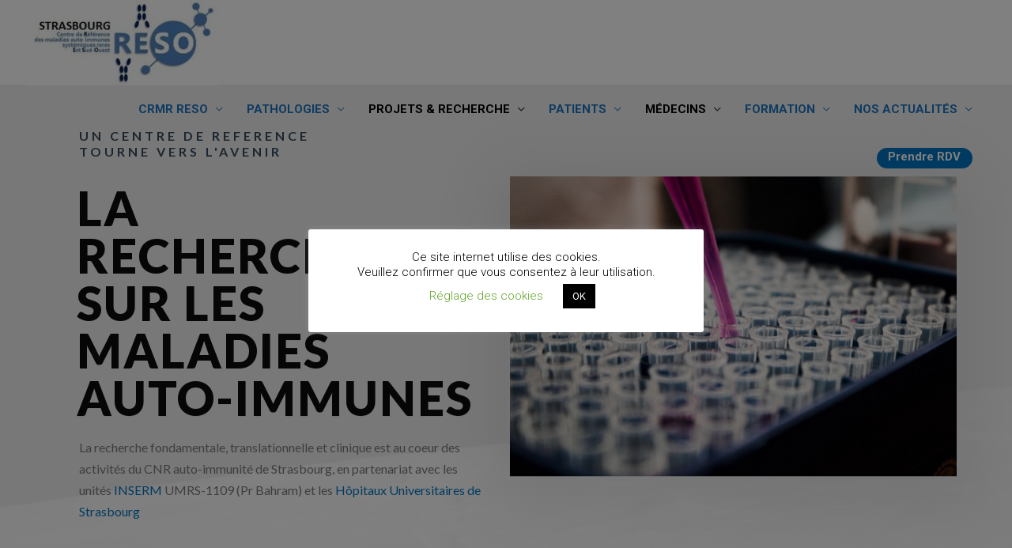

--- FILE ---
content_type: text/html; charset=UTF-8
request_url: https://maladie-autoimmune.fr/recherche/
body_size: 35874
content:
<!DOCTYPE html>
<html lang="fr-FR">
<head>
<meta charset="UTF-8">
<meta name="viewport" content="width=device-width, initial-scale=1">
<link rel="profile" href="https://gmpg.org/xfn/11">
<link rel=”alternate” href=”https://maladie-autoimmune.fr” hreflang=”fr-fr” />
<title>Recherche &#8211; CRMR des maladies auto-immunes de Strasbourg (RESO)</title>
    <style>
        #wpadminbar #wp-admin-bar-p404_free_top_button .ab-icon:before {
            content: "\f103";
            color: red;
            top: 2px;
        }
    </style>
<meta name='robots' content='max-image-preview:large' />
	<style>img:is([sizes="auto" i], [sizes^="auto," i]) { contain-intrinsic-size: 3000px 1500px }</style>
	<link rel="alternate" type="application/rss+xml" title="CRMR des maladies auto-immunes de Strasbourg (RESO) &raquo; Flux" href="https://maladie-autoimmune.fr/feed/" />
<link rel="alternate" type="application/rss+xml" title="CRMR des maladies auto-immunes de Strasbourg (RESO) &raquo; Flux des commentaires" href="https://maladie-autoimmune.fr/comments/feed/" />
<script type="text/javascript">
/* <![CDATA[ */
window._wpemojiSettings = {"baseUrl":"https:\/\/s.w.org\/images\/core\/emoji\/15.0.3\/72x72\/","ext":".png","svgUrl":"https:\/\/s.w.org\/images\/core\/emoji\/15.0.3\/svg\/","svgExt":".svg","source":{"concatemoji":"https:\/\/maladie-autoimmune.fr\/wp-includes\/js\/wp-emoji-release.min.js?ver=6.7.4"}};
/*! This file is auto-generated */
!function(i,n){var o,s,e;function c(e){try{var t={supportTests:e,timestamp:(new Date).valueOf()};sessionStorage.setItem(o,JSON.stringify(t))}catch(e){}}function p(e,t,n){e.clearRect(0,0,e.canvas.width,e.canvas.height),e.fillText(t,0,0);var t=new Uint32Array(e.getImageData(0,0,e.canvas.width,e.canvas.height).data),r=(e.clearRect(0,0,e.canvas.width,e.canvas.height),e.fillText(n,0,0),new Uint32Array(e.getImageData(0,0,e.canvas.width,e.canvas.height).data));return t.every(function(e,t){return e===r[t]})}function u(e,t,n){switch(t){case"flag":return n(e,"\ud83c\udff3\ufe0f\u200d\u26a7\ufe0f","\ud83c\udff3\ufe0f\u200b\u26a7\ufe0f")?!1:!n(e,"\ud83c\uddfa\ud83c\uddf3","\ud83c\uddfa\u200b\ud83c\uddf3")&&!n(e,"\ud83c\udff4\udb40\udc67\udb40\udc62\udb40\udc65\udb40\udc6e\udb40\udc67\udb40\udc7f","\ud83c\udff4\u200b\udb40\udc67\u200b\udb40\udc62\u200b\udb40\udc65\u200b\udb40\udc6e\u200b\udb40\udc67\u200b\udb40\udc7f");case"emoji":return!n(e,"\ud83d\udc26\u200d\u2b1b","\ud83d\udc26\u200b\u2b1b")}return!1}function f(e,t,n){var r="undefined"!=typeof WorkerGlobalScope&&self instanceof WorkerGlobalScope?new OffscreenCanvas(300,150):i.createElement("canvas"),a=r.getContext("2d",{willReadFrequently:!0}),o=(a.textBaseline="top",a.font="600 32px Arial",{});return e.forEach(function(e){o[e]=t(a,e,n)}),o}function t(e){var t=i.createElement("script");t.src=e,t.defer=!0,i.head.appendChild(t)}"undefined"!=typeof Promise&&(o="wpEmojiSettingsSupports",s=["flag","emoji"],n.supports={everything:!0,everythingExceptFlag:!0},e=new Promise(function(e){i.addEventListener("DOMContentLoaded",e,{once:!0})}),new Promise(function(t){var n=function(){try{var e=JSON.parse(sessionStorage.getItem(o));if("object"==typeof e&&"number"==typeof e.timestamp&&(new Date).valueOf()<e.timestamp+604800&&"object"==typeof e.supportTests)return e.supportTests}catch(e){}return null}();if(!n){if("undefined"!=typeof Worker&&"undefined"!=typeof OffscreenCanvas&&"undefined"!=typeof URL&&URL.createObjectURL&&"undefined"!=typeof Blob)try{var e="postMessage("+f.toString()+"("+[JSON.stringify(s),u.toString(),p.toString()].join(",")+"));",r=new Blob([e],{type:"text/javascript"}),a=new Worker(URL.createObjectURL(r),{name:"wpTestEmojiSupports"});return void(a.onmessage=function(e){c(n=e.data),a.terminate(),t(n)})}catch(e){}c(n=f(s,u,p))}t(n)}).then(function(e){for(var t in e)n.supports[t]=e[t],n.supports.everything=n.supports.everything&&n.supports[t],"flag"!==t&&(n.supports.everythingExceptFlag=n.supports.everythingExceptFlag&&n.supports[t]);n.supports.everythingExceptFlag=n.supports.everythingExceptFlag&&!n.supports.flag,n.DOMReady=!1,n.readyCallback=function(){n.DOMReady=!0}}).then(function(){return e}).then(function(){var e;n.supports.everything||(n.readyCallback(),(e=n.source||{}).concatemoji?t(e.concatemoji):e.wpemoji&&e.twemoji&&(t(e.twemoji),t(e.wpemoji)))}))}((window,document),window._wpemojiSettings);
/* ]]> */
</script>
<link rel='stylesheet' id='astra-theme-css-css' href='https://maladie-autoimmune.fr/wp-content/themes/astra/assets/css/minified/style.min.css?ver=1.8.5' type='text/css' media='all' />
<style id='astra-theme-css-inline-css' type='text/css'>
html{font-size:93.75%;}a,.page-title{color:#0274be;}a:hover,a:focus{color:#3a3a3a;}body,button,input,select,textarea{font-family:-apple-system,BlinkMacSystemFont,Segoe UI,Roboto,Oxygen-Sans,Ubuntu,Cantarell,Helvetica Neue,sans-serif;font-weight:normal;font-size:15px;font-size:1rem;line-height:1.29;}blockquote{color:#002873;}.site-title{font-size:35px;font-size:2.3333333333333rem;}header .site-logo-img .custom-logo-link img{max-width:242px;}.astra-logo-svg{width:242px;}.ast-archive-description .ast-archive-title{font-size:40px;font-size:2.6666666666667rem;}.site-header .site-description{font-size:21px;font-size:1.4rem;}.entry-title{font-size:20px;font-size:1.3333333333333rem;}.comment-reply-title{font-size:24px;font-size:1.6rem;}.ast-comment-list #cancel-comment-reply-link{font-size:15px;font-size:1rem;}h1,.entry-content h1{font-size:40px;font-size:2.6666666666667rem;}h2,.entry-content h2{font-size:20px;font-size:1.3333333333333rem;}h3,.entry-content h3{font-size:20px;font-size:1.3333333333333rem;}h4,.entry-content h4{font-size:15px;font-size:1rem;}h5,.entry-content h5{font-size:15px;font-size:1rem;}h6,.entry-content h6{font-size:15px;font-size:1rem;}.ast-single-post .entry-title,.page-title{font-size:30px;font-size:2rem;}#secondary,#secondary button,#secondary input,#secondary select,#secondary textarea{font-size:15px;font-size:1rem;}::selection{background-color:#0274be;color:#ffffff;}body,h1,.entry-title a,.entry-content h1,h2,.entry-content h2,h3,.entry-content h3,h4,.entry-content h4,h5,.entry-content h5,h6,.entry-content h6{color:#1e73be;}.tagcloud a:hover,.tagcloud a:focus,.tagcloud a.current-item{color:#ffffff;border-color:#0274be;background-color:#0274be;}.main-header-menu a,.ast-header-custom-item a{color:#1e73be;}.main-header-menu li:hover > a,.main-header-menu li:hover > .ast-menu-toggle,.main-header-menu .ast-masthead-custom-menu-items a:hover,.main-header-menu li.focus > a,.main-header-menu li.focus > .ast-menu-toggle,.main-header-menu .current-menu-item > a,.main-header-menu .current-menu-ancestor > a,.main-header-menu .current_page_item > a,.main-header-menu .current-menu-item > .ast-menu-toggle,.main-header-menu .current-menu-ancestor > .ast-menu-toggle,.main-header-menu .current_page_item > .ast-menu-toggle{color:#0274be;}input:focus,input[type="text"]:focus,input[type="email"]:focus,input[type="url"]:focus,input[type="password"]:focus,input[type="reset"]:focus,input[type="search"]:focus,textarea:focus{border-color:#0274be;}input[type="radio"]:checked,input[type=reset],input[type="checkbox"]:checked,input[type="checkbox"]:hover:checked,input[type="checkbox"]:focus:checked,input[type=range]::-webkit-slider-thumb{border-color:#0274be;background-color:#0274be;box-shadow:none;}.site-footer a:hover + .post-count,.site-footer a:focus + .post-count{background:#0274be;border-color:#0274be;}.ast-small-footer{color:#000000;}.ast-small-footer > .ast-footer-overlay{background-color:#e6f2ff;}.ast-small-footer a{color:#000000;}.footer-adv .footer-adv-overlay{border-top-style:solid;border-top-color:#e6f2ff;}.footer-adv{color:#000000;}.footer-adv a{color:#000000;}.footer-adv .tagcloud a:hover,.footer-adv .tagcloud a.current-item{border-color:#000000;background-color:#000000;}.footer-adv .calendar_wrap #today,.footer-adv a:hover + .post-count{background-color:#000000;}.footer-adv-overlay{background-color:#e6f2ff;}.ast-comment-meta{line-height:1.666666667;font-size:12px;font-size:0.8rem;}.single .nav-links .nav-previous,.single .nav-links .nav-next,.single .ast-author-details .author-title,.ast-comment-meta{color:#0274be;}.menu-toggle,button,.ast-button,.button,input#submit,input[type="button"],input[type="submit"],input[type="reset"]{border-radius:6px;padding:12px 42px;color:#ffffff;border-color:#0274be;background-color:#0274be;}button:focus,.menu-toggle:hover,button:hover,.ast-button:hover,.button:hover,input[type=reset]:hover,input[type=reset]:focus,input#submit:hover,input#submit:focus,input[type="button"]:hover,input[type="button"]:focus,input[type="submit"]:hover,input[type="submit"]:focus{color:#ffffff;border-color:#3a3a3a;background-color:#3a3a3a;}.entry-meta,.entry-meta *{line-height:1.45;color:#0274be;}.entry-meta a:hover,.entry-meta a:hover *,.entry-meta a:focus,.entry-meta a:focus *{color:#3a3a3a;}.ast-404-layout-1 .ast-404-text{font-size:200px;font-size:13.333333333333rem;}.widget-title{font-size:21px;font-size:1.4rem;color:#1e73be;}#cat option,.secondary .calendar_wrap thead a,.secondary .calendar_wrap thead a:visited{color:#0274be;}.secondary .calendar_wrap #today,.ast-progress-val span{background:#0274be;}.secondary a:hover + .post-count,.secondary a:focus + .post-count{background:#0274be;border-color:#0274be;}.calendar_wrap #today > a{color:#ffffff;}.ast-pagination a,.page-links .page-link,.single .post-navigation a{color:#0274be;}.ast-pagination a:hover,.ast-pagination a:focus,.ast-pagination > span:hover:not(.dots),.ast-pagination > span.current,.page-links > .page-link,.page-links .page-link:hover,.post-navigation a:hover{color:#3a3a3a;}.ast-header-break-point .ast-mobile-menu-buttons-minimal.menu-toggle{background:transparent;color:#0274be;}.ast-header-break-point .ast-mobile-menu-buttons-outline.menu-toggle{background:transparent;border:1px solid #0274be;color:#0274be;}.ast-header-break-point .ast-mobile-menu-buttons-fill.menu-toggle{background:#0274be;}.main-header-bar .button-custom-menu-item .ast-custom-button-link .ast-custom-button{padding-top:0px;padding-bottom:0px;padding-left:13px;padding-right:14px;border-radius:64px;border-style:solid;border-top-width:2px;border-right-width:1px;border-left-width:1px;border-bottom-width:5px;}.ast-theme-transparent-header .main-header-bar .button-custom-menu-item .ast-custom-button-link .ast-custom-button{border-style:solid;}.footer-adv .tagcloud a:hover,.footer-adv .tagcloud a.current-item{color:#ffffff;}.footer-adv .calendar_wrap #today{color:#ffffff;}@media (min-width:545px){.ast-page-builder-template .comments-area,.single.ast-page-builder-template .entry-header,.single.ast-page-builder-template .post-navigation{max-width:1240px;margin-left:auto;margin-right:auto;}}body,.ast-separate-container{background-color:#ffffff;}@media (max-width:768px){.ast-archive-description .ast-archive-title{font-size:40px;}.entry-title{font-size:30px;}h1,.entry-content h1{font-size:19px;}h2,.entry-content h2{font-size:19px;}h3,.entry-content h3{font-size:20px;}.ast-single-post .entry-title,.page-title{font-size:30px;}}@media (max-width:544px){.ast-archive-description .ast-archive-title{font-size:40px;}.entry-title{font-size:30px;}h1,.entry-content h1{font-size:30px;}h2,.entry-content h2{font-size:14px;}h3,.entry-content h3{font-size:20px;}.ast-single-post .entry-title,.page-title{font-size:30px;}.ast-header-break-point .site-branding img,.ast-header-break-point #masthead .site-logo-img .custom-logo-link img{max-width:90px;}.astra-logo-svg{width:90px;}.ast-header-break-point .site-logo-img .custom-mobile-logo-link img{max-width:90px;}}@media (max-width:768px){html{font-size:85.5%;}}@media (max-width:544px){html{font-size:85.5%;}}@media (min-width:769px){.ast-container{max-width:1240px;}}@font-face {font-family: "Astra";src: url( https://maladie-autoimmune.fr/wp-content/themes/astra/assets/fonts/astra.woff) format("woff"),url( https://maladie-autoimmune.fr/wp-content/themes/astra/assets/fonts/astra.ttf) format("truetype"),url( https://maladie-autoimmune.fr/wp-content/themes/astra/assets/fonts/astra.svg#astra) format("svg");font-weight: normal;font-style: normal;font-display: fallback;}@media (max-width:620px) {.main-header-bar .main-header-bar-navigation{display:none;}}.ast-desktop .main-header-menu.submenu-with-border .sub-menu,.ast-desktop .main-header-menu.submenu-with-border .children,.ast-desktop .main-header-menu.submenu-with-border .astra-full-megamenu-wrapper{border-color:#0274be;}.ast-desktop .main-header-menu.submenu-with-border .sub-menu,.ast-desktop .main-header-menu.submenu-with-border .children{border-top-width:0px;border-right-width:0px;border-left-width:0px;border-bottom-width:0px;border-style:solid;}.ast-desktop .main-header-menu.submenu-with-border .sub-menu .sub-menu,.ast-desktop .main-header-menu.submenu-with-border .children .children{top:-0px;}.ast-desktop .main-header-menu.submenu-with-border .sub-menu a,.ast-desktop .main-header-menu.submenu-with-border .children a{border-bottom-width:0px;border-style:solid;border-color:#eaeaea;}@media (min-width:769px){.main-header-menu .sub-menu li.ast-left-align-sub-menu:hover > ul,.main-header-menu .sub-menu li.ast-left-align-sub-menu.focus > ul{margin-left:-0px;}}.ast-small-footer{border-top-style:solid;border-top-width:1px;border-top-color:#e6f2ff;}@media (max-width:920px){.ast-404-layout-1 .ast-404-text{font-size:100px;font-size:6.6666666666667rem;}}
.ast-header-break-point .site-header{border-bottom-width:0;border-bottom-color:#1e73be;}@media (min-width:769px){.main-header-bar{border-bottom-width:0;border-bottom-color:#1e73be;}}.main-header-menu .menu-item, .main-header-bar .ast-masthead-custom-menu-items{-js-display:flex;display:flex;-webkit-box-pack:center;-webkit-justify-content:center;-moz-box-pack:center;-ms-flex-pack:center;justify-content:center;-webkit-box-orient:vertical;-webkit-box-direction:normal;-webkit-flex-direction:column;-moz-box-orient:vertical;-moz-box-direction:normal;-ms-flex-direction:column;flex-direction:column;}.main-header-menu > .menu-item > a{height:100%;-webkit-box-align:center;-webkit-align-items:center;-moz-box-align:center;-ms-flex-align:center;align-items:center;-js-display:flex;display:flex;}.ast-primary-menu-disabled .main-header-bar .ast-masthead-custom-menu-items{flex:unset;}
#masthead .ast-container, .ast-header-breadcrumb .ast-container{max-width:100%;padding-left:35px;padding-right:35px;}@media (max-width:620px){#masthead .ast-container, .ast-header-breadcrumb .ast-container{padding-left:20px;padding-right:20px;}}#masthead .ast-container,.ast-header-breadcrumb .ast-container{max-width:100%;padding-left:35px;padding-right:35px;}@media (max-width:620px){#masthead .ast-container,.ast-header-breadcrumb .ast-container{padding-left:20px;padding-right:20px;}}
@media (min-width:769px){.ast-theme-transparent-header #masthead{position:absolute;left:0;right:0;}.ast-theme-transparent-header .main-header-bar, .ast-theme-transparent-header.ast-header-break-point .main-header-bar{background:none;}body.elementor-editor-active.ast-theme-transparent-header #masthead, .fl-builder-edit .ast-theme-transparent-header #masthead, body.vc_editor.ast-theme-transparent-header #masthead{z-index:0;}.ast-header-break-point.ast-replace-site-logo-transparent.ast-theme-transparent-header .custom-mobile-logo-link{display:none;}.ast-header-break-point.ast-replace-site-logo-transparent.ast-theme-transparent-header .transparent-custom-logo{display:inline-block;}.ast-theme-transparent-header .ast-above-header{background-image:none;background-color:transparent;}.ast-theme-transparent-header .ast-below-header{background-image:none;background-color:transparent;}}.ast-theme-transparent-header .main-header-menu, .ast-theme-transparent-header .main-header-menu a, .ast-theme-transparent-header .ast-masthead-custom-menu-items, .ast-theme-transparent-header .ast-masthead-custom-menu-items a,.ast-theme-transparent-header .main-header-menu li > .ast-menu-toggle, .ast-theme-transparent-header .main-header-menu li > .ast-menu-toggle{color:#1e73be;}.ast-theme-transparent-header .main-header-menu li:hover > a, .ast-theme-transparent-header .main-header-menu li:hover > .ast-menu-toggle, .ast-theme-transparent-header .main-header-menu .ast-masthead-custom-menu-items a:hover, .ast-theme-transparent-header .main-header-menu .focus > a, .ast-theme-transparent-header .main-header-menu .focus > .ast-menu-toggle, .ast-theme-transparent-header .main-header-menu .current-menu-item > a, .ast-theme-transparent-header .main-header-menu .current-menu-ancestor > a, .ast-theme-transparent-header .main-header-menu .current_page_item > a, .ast-theme-transparent-header .main-header-menu .current-menu-item > .ast-menu-toggle, .ast-theme-transparent-header .main-header-menu .current-menu-ancestor > .ast-menu-toggle, .ast-theme-transparent-header .main-header-menu .current_page_item > .ast-menu-toggle{color:#000000;}@media (max-width:768px){.ast-theme-transparent-header #masthead{position:absolute;left:0;right:0;}.ast-theme-transparent-header .main-header-bar, .ast-theme-transparent-header.ast-header-break-point .main-header-bar{background:none;}body.elementor-editor-active.ast-theme-transparent-header #masthead, .fl-builder-edit .ast-theme-transparent-header #masthead, body.vc_editor.ast-theme-transparent-header #masthead{z-index:0;}.ast-header-break-point.ast-replace-site-logo-transparent.ast-theme-transparent-header .custom-mobile-logo-link{display:none;}.ast-header-break-point.ast-replace-site-logo-transparent.ast-theme-transparent-header .transparent-custom-logo{display:inline-block;}.ast-theme-transparent-header .ast-above-header{background-image:none;background-color:transparent;}.ast-theme-transparent-header .ast-below-header{background-image:none;background-color:transparent;}}.ast-theme-transparent-header .main-header-bar, .ast-theme-transparent-header .site-header{border-bottom-width:0;}
.ast-breadcrumbs .trail-browse, .ast-breadcrumbs .trail-items, .ast-breadcrumbs .trail-items li{display:inline-block;margin:0;padding:0;border:none;background:inherit;text-indent:0;}.ast-breadcrumbs .trail-browse{font-size:inherit;font-style:inherit;font-weight:inherit;color:inherit;}.ast-breadcrumbs .trail-items{list-style:none;}.trail-items li::after{padding:0 0.3em;content:"»";}.trail-items li:last-of-type::after{display:none;}
</style>
<link rel='stylesheet' id='astra-menu-animation-css' href='https://maladie-autoimmune.fr/wp-content/themes/astra/assets/css/minified/menu-animation.min.css?ver=1.8.5' type='text/css' media='all' />
<style id='wp-emoji-styles-inline-css' type='text/css'>

	img.wp-smiley, img.emoji {
		display: inline !important;
		border: none !important;
		box-shadow: none !important;
		height: 1em !important;
		width: 1em !important;
		margin: 0 0.07em !important;
		vertical-align: -0.1em !important;
		background: none !important;
		padding: 0 !important;
	}
</style>
<link rel='stylesheet' id='wp-block-library-css' href='https://maladie-autoimmune.fr/wp-includes/css/dist/block-library/style.min.css?ver=6.7.4' type='text/css' media='all' />
<style id='classic-theme-styles-inline-css' type='text/css'>
/*! This file is auto-generated */
.wp-block-button__link{color:#fff;background-color:#32373c;border-radius:9999px;box-shadow:none;text-decoration:none;padding:calc(.667em + 2px) calc(1.333em + 2px);font-size:1.125em}.wp-block-file__button{background:#32373c;color:#fff;text-decoration:none}
</style>
<style id='global-styles-inline-css' type='text/css'>
:root{--wp--preset--aspect-ratio--square: 1;--wp--preset--aspect-ratio--4-3: 4/3;--wp--preset--aspect-ratio--3-4: 3/4;--wp--preset--aspect-ratio--3-2: 3/2;--wp--preset--aspect-ratio--2-3: 2/3;--wp--preset--aspect-ratio--16-9: 16/9;--wp--preset--aspect-ratio--9-16: 9/16;--wp--preset--color--black: #000000;--wp--preset--color--cyan-bluish-gray: #abb8c3;--wp--preset--color--white: #ffffff;--wp--preset--color--pale-pink: #f78da7;--wp--preset--color--vivid-red: #cf2e2e;--wp--preset--color--luminous-vivid-orange: #ff6900;--wp--preset--color--luminous-vivid-amber: #fcb900;--wp--preset--color--light-green-cyan: #7bdcb5;--wp--preset--color--vivid-green-cyan: #00d084;--wp--preset--color--pale-cyan-blue: #8ed1fc;--wp--preset--color--vivid-cyan-blue: #0693e3;--wp--preset--color--vivid-purple: #9b51e0;--wp--preset--gradient--vivid-cyan-blue-to-vivid-purple: linear-gradient(135deg,rgba(6,147,227,1) 0%,rgb(155,81,224) 100%);--wp--preset--gradient--light-green-cyan-to-vivid-green-cyan: linear-gradient(135deg,rgb(122,220,180) 0%,rgb(0,208,130) 100%);--wp--preset--gradient--luminous-vivid-amber-to-luminous-vivid-orange: linear-gradient(135deg,rgba(252,185,0,1) 0%,rgba(255,105,0,1) 100%);--wp--preset--gradient--luminous-vivid-orange-to-vivid-red: linear-gradient(135deg,rgba(255,105,0,1) 0%,rgb(207,46,46) 100%);--wp--preset--gradient--very-light-gray-to-cyan-bluish-gray: linear-gradient(135deg,rgb(238,238,238) 0%,rgb(169,184,195) 100%);--wp--preset--gradient--cool-to-warm-spectrum: linear-gradient(135deg,rgb(74,234,220) 0%,rgb(151,120,209) 20%,rgb(207,42,186) 40%,rgb(238,44,130) 60%,rgb(251,105,98) 80%,rgb(254,248,76) 100%);--wp--preset--gradient--blush-light-purple: linear-gradient(135deg,rgb(255,206,236) 0%,rgb(152,150,240) 100%);--wp--preset--gradient--blush-bordeaux: linear-gradient(135deg,rgb(254,205,165) 0%,rgb(254,45,45) 50%,rgb(107,0,62) 100%);--wp--preset--gradient--luminous-dusk: linear-gradient(135deg,rgb(255,203,112) 0%,rgb(199,81,192) 50%,rgb(65,88,208) 100%);--wp--preset--gradient--pale-ocean: linear-gradient(135deg,rgb(255,245,203) 0%,rgb(182,227,212) 50%,rgb(51,167,181) 100%);--wp--preset--gradient--electric-grass: linear-gradient(135deg,rgb(202,248,128) 0%,rgb(113,206,126) 100%);--wp--preset--gradient--midnight: linear-gradient(135deg,rgb(2,3,129) 0%,rgb(40,116,252) 100%);--wp--preset--font-size--small: 13px;--wp--preset--font-size--medium: 20px;--wp--preset--font-size--large: 36px;--wp--preset--font-size--x-large: 42px;--wp--preset--spacing--20: 0.44rem;--wp--preset--spacing--30: 0.67rem;--wp--preset--spacing--40: 1rem;--wp--preset--spacing--50: 1.5rem;--wp--preset--spacing--60: 2.25rem;--wp--preset--spacing--70: 3.38rem;--wp--preset--spacing--80: 5.06rem;--wp--preset--shadow--natural: 6px 6px 9px rgba(0, 0, 0, 0.2);--wp--preset--shadow--deep: 12px 12px 50px rgba(0, 0, 0, 0.4);--wp--preset--shadow--sharp: 6px 6px 0px rgba(0, 0, 0, 0.2);--wp--preset--shadow--outlined: 6px 6px 0px -3px rgba(255, 255, 255, 1), 6px 6px rgba(0, 0, 0, 1);--wp--preset--shadow--crisp: 6px 6px 0px rgba(0, 0, 0, 1);}:where(.is-layout-flex){gap: 0.5em;}:where(.is-layout-grid){gap: 0.5em;}body .is-layout-flex{display: flex;}.is-layout-flex{flex-wrap: wrap;align-items: center;}.is-layout-flex > :is(*, div){margin: 0;}body .is-layout-grid{display: grid;}.is-layout-grid > :is(*, div){margin: 0;}:where(.wp-block-columns.is-layout-flex){gap: 2em;}:where(.wp-block-columns.is-layout-grid){gap: 2em;}:where(.wp-block-post-template.is-layout-flex){gap: 1.25em;}:where(.wp-block-post-template.is-layout-grid){gap: 1.25em;}.has-black-color{color: var(--wp--preset--color--black) !important;}.has-cyan-bluish-gray-color{color: var(--wp--preset--color--cyan-bluish-gray) !important;}.has-white-color{color: var(--wp--preset--color--white) !important;}.has-pale-pink-color{color: var(--wp--preset--color--pale-pink) !important;}.has-vivid-red-color{color: var(--wp--preset--color--vivid-red) !important;}.has-luminous-vivid-orange-color{color: var(--wp--preset--color--luminous-vivid-orange) !important;}.has-luminous-vivid-amber-color{color: var(--wp--preset--color--luminous-vivid-amber) !important;}.has-light-green-cyan-color{color: var(--wp--preset--color--light-green-cyan) !important;}.has-vivid-green-cyan-color{color: var(--wp--preset--color--vivid-green-cyan) !important;}.has-pale-cyan-blue-color{color: var(--wp--preset--color--pale-cyan-blue) !important;}.has-vivid-cyan-blue-color{color: var(--wp--preset--color--vivid-cyan-blue) !important;}.has-vivid-purple-color{color: var(--wp--preset--color--vivid-purple) !important;}.has-black-background-color{background-color: var(--wp--preset--color--black) !important;}.has-cyan-bluish-gray-background-color{background-color: var(--wp--preset--color--cyan-bluish-gray) !important;}.has-white-background-color{background-color: var(--wp--preset--color--white) !important;}.has-pale-pink-background-color{background-color: var(--wp--preset--color--pale-pink) !important;}.has-vivid-red-background-color{background-color: var(--wp--preset--color--vivid-red) !important;}.has-luminous-vivid-orange-background-color{background-color: var(--wp--preset--color--luminous-vivid-orange) !important;}.has-luminous-vivid-amber-background-color{background-color: var(--wp--preset--color--luminous-vivid-amber) !important;}.has-light-green-cyan-background-color{background-color: var(--wp--preset--color--light-green-cyan) !important;}.has-vivid-green-cyan-background-color{background-color: var(--wp--preset--color--vivid-green-cyan) !important;}.has-pale-cyan-blue-background-color{background-color: var(--wp--preset--color--pale-cyan-blue) !important;}.has-vivid-cyan-blue-background-color{background-color: var(--wp--preset--color--vivid-cyan-blue) !important;}.has-vivid-purple-background-color{background-color: var(--wp--preset--color--vivid-purple) !important;}.has-black-border-color{border-color: var(--wp--preset--color--black) !important;}.has-cyan-bluish-gray-border-color{border-color: var(--wp--preset--color--cyan-bluish-gray) !important;}.has-white-border-color{border-color: var(--wp--preset--color--white) !important;}.has-pale-pink-border-color{border-color: var(--wp--preset--color--pale-pink) !important;}.has-vivid-red-border-color{border-color: var(--wp--preset--color--vivid-red) !important;}.has-luminous-vivid-orange-border-color{border-color: var(--wp--preset--color--luminous-vivid-orange) !important;}.has-luminous-vivid-amber-border-color{border-color: var(--wp--preset--color--luminous-vivid-amber) !important;}.has-light-green-cyan-border-color{border-color: var(--wp--preset--color--light-green-cyan) !important;}.has-vivid-green-cyan-border-color{border-color: var(--wp--preset--color--vivid-green-cyan) !important;}.has-pale-cyan-blue-border-color{border-color: var(--wp--preset--color--pale-cyan-blue) !important;}.has-vivid-cyan-blue-border-color{border-color: var(--wp--preset--color--vivid-cyan-blue) !important;}.has-vivid-purple-border-color{border-color: var(--wp--preset--color--vivid-purple) !important;}.has-vivid-cyan-blue-to-vivid-purple-gradient-background{background: var(--wp--preset--gradient--vivid-cyan-blue-to-vivid-purple) !important;}.has-light-green-cyan-to-vivid-green-cyan-gradient-background{background: var(--wp--preset--gradient--light-green-cyan-to-vivid-green-cyan) !important;}.has-luminous-vivid-amber-to-luminous-vivid-orange-gradient-background{background: var(--wp--preset--gradient--luminous-vivid-amber-to-luminous-vivid-orange) !important;}.has-luminous-vivid-orange-to-vivid-red-gradient-background{background: var(--wp--preset--gradient--luminous-vivid-orange-to-vivid-red) !important;}.has-very-light-gray-to-cyan-bluish-gray-gradient-background{background: var(--wp--preset--gradient--very-light-gray-to-cyan-bluish-gray) !important;}.has-cool-to-warm-spectrum-gradient-background{background: var(--wp--preset--gradient--cool-to-warm-spectrum) !important;}.has-blush-light-purple-gradient-background{background: var(--wp--preset--gradient--blush-light-purple) !important;}.has-blush-bordeaux-gradient-background{background: var(--wp--preset--gradient--blush-bordeaux) !important;}.has-luminous-dusk-gradient-background{background: var(--wp--preset--gradient--luminous-dusk) !important;}.has-pale-ocean-gradient-background{background: var(--wp--preset--gradient--pale-ocean) !important;}.has-electric-grass-gradient-background{background: var(--wp--preset--gradient--electric-grass) !important;}.has-midnight-gradient-background{background: var(--wp--preset--gradient--midnight) !important;}.has-small-font-size{font-size: var(--wp--preset--font-size--small) !important;}.has-medium-font-size{font-size: var(--wp--preset--font-size--medium) !important;}.has-large-font-size{font-size: var(--wp--preset--font-size--large) !important;}.has-x-large-font-size{font-size: var(--wp--preset--font-size--x-large) !important;}
:where(.wp-block-post-template.is-layout-flex){gap: 1.25em;}:where(.wp-block-post-template.is-layout-grid){gap: 1.25em;}
:where(.wp-block-columns.is-layout-flex){gap: 2em;}:where(.wp-block-columns.is-layout-grid){gap: 2em;}
:root :where(.wp-block-pullquote){font-size: 1.5em;line-height: 1.6;}
</style>
<link rel='stylesheet' id='cookie-law-info-css' href='https://maladie-autoimmune.fr/wp-content/plugins/cookie-law-info/legacy/public/css/cookie-law-info-public.css?ver=3.2.8' type='text/css' media='all' />
<link rel='stylesheet' id='cookie-law-info-gdpr-css' href='https://maladie-autoimmune.fr/wp-content/plugins/cookie-law-info/legacy/public/css/cookie-law-info-gdpr.css?ver=3.2.8' type='text/css' media='all' />
<link rel='stylesheet' id='elementor-icons-css' href='https://maladie-autoimmune.fr/wp-content/plugins/elementor/assets/lib/eicons/css/elementor-icons.min.css?ver=5.15.0' type='text/css' media='all' />
<link rel='stylesheet' id='elementor-frontend-legacy-css' href='https://maladie-autoimmune.fr/wp-content/plugins/elementor/assets/css/frontend-legacy.min.css?ver=3.6.0' type='text/css' media='all' />
<link rel='stylesheet' id='elementor-frontend-css' href='https://maladie-autoimmune.fr/wp-content/plugins/elementor/assets/css/frontend.min.css?ver=3.6.0' type='text/css' media='all' />
<link rel='stylesheet' id='elementor-post-3429-css' href='https://maladie-autoimmune.fr/wp-content/uploads/elementor/css/post-3429.css?ver=1687771062' type='text/css' media='all' />
<link rel='stylesheet' id='font-awesome-5-all-css' href='https://maladie-autoimmune.fr/wp-content/plugins/elementor/assets/lib/font-awesome/css/all.min.css?ver=3.6.0' type='text/css' media='all' />
<link rel='stylesheet' id='font-awesome-4-shim-css' href='https://maladie-autoimmune.fr/wp-content/plugins/elementor/assets/lib/font-awesome/css/v4-shims.min.css?ver=3.6.0' type='text/css' media='all' />
<link rel='stylesheet' id='elementor-global-css' href='https://maladie-autoimmune.fr/wp-content/uploads/elementor/css/global.css?ver=1687771062' type='text/css' media='all' />
<link rel='stylesheet' id='elementor-post-1139-css' href='https://maladie-autoimmune.fr/wp-content/uploads/elementor/css/post-1139.css?ver=1687792038' type='text/css' media='all' />
<link rel='stylesheet' id='google-fonts-1-css' href='https://fonts.googleapis.com/css?family=Roboto%3A100%2C100italic%2C200%2C200italic%2C300%2C300italic%2C400%2C400italic%2C500%2C500italic%2C600%2C600italic%2C700%2C700italic%2C800%2C800italic%2C900%2C900italic%7CRoboto+Slab%3A100%2C100italic%2C200%2C200italic%2C300%2C300italic%2C400%2C400italic%2C500%2C500italic%2C600%2C600italic%2C700%2C700italic%2C800%2C800italic%2C900%2C900italic%7CLato%3A100%2C100italic%2C200%2C200italic%2C300%2C300italic%2C400%2C400italic%2C500%2C500italic%2C600%2C600italic%2C700%2C700italic%2C800%2C800italic%2C900%2C900italic&#038;display=auto&#038;ver=6.7.4' type='text/css' media='all' />
<link rel='stylesheet' id='elementor-icons-shared-0-css' href='https://maladie-autoimmune.fr/wp-content/plugins/elementor/assets/lib/font-awesome/css/fontawesome.min.css?ver=5.15.3' type='text/css' media='all' />
<link rel='stylesheet' id='elementor-icons-fa-solid-css' href='https://maladie-autoimmune.fr/wp-content/plugins/elementor/assets/lib/font-awesome/css/solid.min.css?ver=5.15.3' type='text/css' media='all' />
<!--[if IE]>
<script type="text/javascript" src="https://maladie-autoimmune.fr/wp-content/themes/astra/assets/js/minified/flexibility.min.js?ver=1.8.5" id="astra-flexibility-js"></script>
<script type="text/javascript" id="astra-flexibility-js-after">
/* <![CDATA[ */
flexibility(document.documentElement);
/* ]]> */
</script>
<![endif]-->
<script type="text/javascript" src="https://maladie-autoimmune.fr/wp-includes/js/jquery/jquery.min.js?ver=3.7.1" id="jquery-core-js"></script>
<script type="text/javascript" src="https://maladie-autoimmune.fr/wp-includes/js/jquery/jquery-migrate.min.js?ver=3.4.1" id="jquery-migrate-js"></script>
<script type="text/javascript" id="cookie-law-info-js-extra">
/* <![CDATA[ */
var Cli_Data = {"nn_cookie_ids":[],"cookielist":[],"non_necessary_cookies":[],"ccpaEnabled":"","ccpaRegionBased":"","ccpaBarEnabled":"","strictlyEnabled":["necessary","obligatoire"],"ccpaType":"gdpr","js_blocking":"","custom_integration":"","triggerDomRefresh":"","secure_cookies":""};
var cli_cookiebar_settings = {"animate_speed_hide":"500","animate_speed_show":"500","background":"#FFF","border":"#b1a6a6c2","border_on":"","button_1_button_colour":"#000","button_1_button_hover":"#000000","button_1_link_colour":"#fff","button_1_as_button":"1","button_1_new_win":"","button_2_button_colour":"#333","button_2_button_hover":"#292929","button_2_link_colour":"#444","button_2_as_button":"","button_2_hidebar":"","button_3_button_colour":"#000","button_3_button_hover":"#000000","button_3_link_colour":"#fff","button_3_as_button":"1","button_3_new_win":"","button_4_button_colour":"#000","button_4_button_hover":"#000000","button_4_link_colour":"#62a329","button_4_as_button":"","button_7_button_colour":"#61a229","button_7_button_hover":"#4e8221","button_7_link_colour":"#fff","button_7_as_button":"1","button_7_new_win":"","font_family":"inherit","header_fix":"","notify_animate_hide":"1","notify_animate_show":"","notify_div_id":"#cookie-law-info-bar","notify_position_horizontal":"right","notify_position_vertical":"bottom","scroll_close":"","scroll_close_reload":"","accept_close_reload":"","reject_close_reload":"","showagain_tab":"","showagain_background":"#fff","showagain_border":"#000","showagain_div_id":"#cookie-law-info-again","showagain_x_position":"100px","text":"#000","show_once_yn":"","show_once":"10000","logging_on":"","as_popup":"","popup_overlay":"1","bar_heading_text":"","cookie_bar_as":"popup","popup_showagain_position":"bottom-right","widget_position":"left"};
var log_object = {"ajax_url":"https:\/\/maladie-autoimmune.fr\/wp-admin\/admin-ajax.php"};
/* ]]> */
</script>
<script type="text/javascript" src="https://maladie-autoimmune.fr/wp-content/plugins/cookie-law-info/legacy/public/js/cookie-law-info-public.js?ver=3.2.8" id="cookie-law-info-js"></script>
<script type="text/javascript" src="https://maladie-autoimmune.fr/wp-content/plugins/elementor/assets/lib/font-awesome/js/v4-shims.min.js?ver=3.6.0" id="font-awesome-4-shim-js"></script>
<link rel="https://api.w.org/" href="https://maladie-autoimmune.fr/wp-json/" /><link rel="alternate" title="JSON" type="application/json" href="https://maladie-autoimmune.fr/wp-json/wp/v2/pages/1139" /><link rel="EditURI" type="application/rsd+xml" title="RSD" href="https://maladie-autoimmune.fr/xmlrpc.php?rsd" />
<meta name="generator" content="WordPress 6.7.4" />
<link rel="canonical" href="https://maladie-autoimmune.fr/recherche/" />
<link rel='shortlink' href='https://maladie-autoimmune.fr/?p=1139' />
<link rel="alternate" title="oEmbed (JSON)" type="application/json+oembed" href="https://maladie-autoimmune.fr/wp-json/oembed/1.0/embed?url=https%3A%2F%2Fmaladie-autoimmune.fr%2Frecherche%2F" />
<link rel="alternate" title="oEmbed (XML)" type="text/xml+oembed" href="https://maladie-autoimmune.fr/wp-json/oembed/1.0/embed?url=https%3A%2F%2Fmaladie-autoimmune.fr%2Frecherche%2F&#038;format=xml" />
<!-- Analytics by WP Statistics v14.11.4 - https://wp-statistics.com -->
<meta name="google-site-verification" content="an_EENLVIZkmAv3r7IoVGtbA1q3fkwhNlcz4Ui65-a4" />
<link rel="icon" href="https://maladie-autoimmune.fr/wp-content/uploads/2019/06/cropped-iconRESO-32x32.jpg" sizes="32x32" />
<link rel="icon" href="https://maladie-autoimmune.fr/wp-content/uploads/2019/06/cropped-iconRESO-192x192.jpg" sizes="192x192" />
<link rel="apple-touch-icon" href="https://maladie-autoimmune.fr/wp-content/uploads/2019/06/cropped-iconRESO-180x180.jpg" />
<meta name="msapplication-TileImage" content="https://maladie-autoimmune.fr/wp-content/uploads/2019/06/cropped-iconRESO-270x270.jpg" />
		<style type="text/css" id="wp-custom-css">
			

/** Start Envato Elements CSS: Blocks (73-3-f64f7bd8e81de57bc1df72206fdbe45a) **/

/* Newsletter Placeholder Text Alignment */
.envato-kit-70-subscribe-form-inline .elementor-field-type-email input {
	padding-left: 27px;
}

.envato-kit-70-review-mobile .elementor-testimonial{
	flex-direction: column-reverse;
}

/** End Envato Elements CSS: Blocks (73-3-f64f7bd8e81de57bc1df72206fdbe45a) **/



/** Start Envato Elements CSS: Blocks (143-3-7969bb877702491bc5ca272e536ada9d) **/

.envato-block__preview{overflow: visible;}
/* Material Button Click Effect */
.envato-kit-140-material-hit .menu-item a,
.envato-kit-140-material-button .elementor-button{
  background-position: center;
  transition: background 0.8s;
}
.envato-kit-140-material-hit .menu-item a:hover,
.envato-kit-140-material-button .elementor-button:hover{
  background: radial-gradient(circle, transparent 1%, #fff 1%) center/15000%;
}
.envato-kit-140-material-hit .menu-item a:active,
.envato-kit-140-material-button .elementor-button:active{
  background-color: #FFF;
  background-size: 100%;
  transition: background 0s;
}

/* Field Shadow */
.envato-kit-140-big-shadow-form .elementor-field-textual{
	box-shadow: 0 20px 30px rgba(0,0,0, .05);
}

/* FAQ */
.envato-kit-140-faq .elementor-accordion .elementor-accordion-item{
	border-width: 0 0 1px !important;
}

/* Scrollable Columns */
.envato-kit-140-scrollable{
	 height: 100%;
   overflow: auto;
   overflow-x: hidden;
}

/* ImageBox: No Space */
.envato-kit-140-imagebox-nospace:hover{
	transform: scale(1.1);
	transition: all 0.3s;
}
.envato-kit-140-imagebox-nospace figure{
	line-height: 0;
}

.envato-kit-140-slide .elementor-slide-content{
	background: #FFF;
	margin-left: -60px;
	padding: 1em;
}
.envato-kit-140-carousel .slick-active:not(.slick-current)  img{
	padding: 20px !important;
	transition: all .9s;
}

/** End Envato Elements CSS: Blocks (143-3-7969bb877702491bc5ca272e536ada9d) **/



/** Start Envato Elements CSS: Blocks (135-3-c665d4805631b9a8bf464e65129b2f58) **/

.envato-block__preview{overflow: visible;}

/** End Envato Elements CSS: Blocks (135-3-c665d4805631b9a8bf464e65129b2f58) **/

/**CUSTOMISATION DE LAURENT **/
/* Effect 1: Brackets */
.cl-effect-1 a::before,
.cl-effect-1 a::after {
	display: inline-block;
	opacity: 0;
	-webkit-transition: -webkit-transform 0.3s, opacity 0.2s;
	-moz-transition: -moz-transform 0.3s, opacity 0.2s;
	transition: transform 0.3s, opacity 0.2s;
}

.cl-effect-1 a::before {
	margin-right: 10px;
	content: '[';
	-webkit-transform: translateX(20px);
	-moz-transform: translateX(20px);
	transform: translateX(20px);
}

.cl-effect-1 a::after {
	margin-left: 10px;
	content: ']';
	-webkit-transform: translateX(-20px);
	-moz-transform: translateX(-20px);
	transform: translateX(-20px);
}

.cl-effect-1 a:hover::before,
.cl-effect-1 a:hover::after,
.cl-effect-1 a:focus::before,
.cl-effect-1 a:focus::after {
	opacity: 1;
	-webkit-transform: translateX(0px);
	-moz-transform: translateX(0px);
	transform: translateX(0px);
}


/** Start Envato Elements CSS: Blocks (105-3-0fb64e69c49a8e10692d28840c54ef95) **/

.envato-kit-102-phone-overlay {
	position: absolute !important;
	display: block !important;
	top: 0%;
	left: 0%;
	right: 0%;
	margin: auto;
	z-index: 1;
}

/** End Envato Elements CSS: Blocks (105-3-0fb64e69c49a8e10692d28840c54ef95) **/



/** Start Envato Elements CSS: Blocks (33-3-f2d4515681d0cdeb2a000d0405e47669) **/

.envato-kit-30-phone-overlay {
	position: absolute !important;
	display: block !important;
	top: 0%;
	left: 0%;
	right: 0%;
	margin: auto;
	z-index: 1;
}
.envato-kit-30-div-rotate{
	transform: rotate(90deg);
}

/** End Envato Elements CSS: Blocks (33-3-f2d4515681d0cdeb2a000d0405e47669) **/

/** Code de LAURENT **/


/** Start Envato Elements CSS: Blocks (69-3-4f8cfb8a1a68ec007f2be7a02bdeadd9) **/

.envato-kit-66-menu .e--pointer-framed .elementor-item:before{
	border-radius:1px;
}

.envato-kit-66-subscription-form .elementor-form-fields-wrapper{
	position:relative;
}

.envato-kit-66-subscription-form .elementor-form-fields-wrapper .elementor-field-type-submit{
	position:static;
}

.envato-kit-66-subscription-form .elementor-form-fields-wrapper .elementor-field-type-submit button{
	position: absolute;
    top: 50%;
    right: 6px;
    transform: translate(0, -50%);
		-moz-transform: translate(0, -50%);
		-webmit-transform: translate(0, -50%);
}

.envato-kit-66-testi-slider .elementor-testimonial__footer{
	margin-top: -60px !important;
	z-index: 99;
  position: relative;
}

.envato-kit-66-featured-slider .elementor-slides .slick-prev{
	width:50px;
	height:50px;
	background-color:#ffffff !important;
	transform:rotate(45deg);
	-moz-transform:rotate(45deg);
	-webkit-transform:rotate(45deg);
	left:-25px !important;
	-webkit-box-shadow: 0px 1px 2px 1px rgba(0,0,0,0.32);
	-moz-box-shadow: 0px 1px 2px 1px rgba(0,0,0,0.32);
	box-shadow: 0px 1px 2px 1px rgba(0,0,0,0.32);
}

.envato-kit-66-featured-slider .elementor-slides .slick-prev:before{
	display:block;
	margin-top:0px;
	margin-left:0px;
	transform:rotate(-45deg);
	-moz-transform:rotate(-45deg);
	-webkit-transform:rotate(-45deg);
}

.envato-kit-66-featured-slider .elementor-slides .slick-next{
	width:50px;
	height:50px;
	background-color:#ffffff !important;
	transform:rotate(45deg);
	-moz-transform:rotate(45deg);
	-webkit-transform:rotate(45deg);
	right:-25px !important;
	-webkit-box-shadow: 0px 1px 2px 1px rgba(0,0,0,0.32);
	-moz-box-shadow: 0px 1px 2px 1px rgba(0,0,0,0.32);
	box-shadow: 0px 1px 2px 1px rgba(0,0,0,0.32);
}

.envato-kit-66-featured-slider .elementor-slides .slick-next:before{
	display:block;
	margin-top:-5px;
	margin-right:-5px;
	transform:rotate(-45deg);
	-moz-transform:rotate(-45deg);
	-webkit-transform:rotate(-45deg);
}

.envato-kit-66-orangetext{
	color:#f4511e;
}

.envato-kit-66-countdown .elementor-countdown-label{
	display:inline-block !important;
	border:2px solid rgba(255,255,255,0.2);
	padding:9px 20px;
}

/** End Envato Elements CSS: Blocks (69-3-4f8cfb8a1a68ec007f2be7a02bdeadd9) **/

.elementor.elementor-location-header, .elementor.elementor-location-footer {     
    padding: 0px !important;  
}

/** code de laurent **/
/** code de laurent **/
/** code de laurent **/
/** code de laurent **/

/** Code Laurent Main menu bold **/
.main-header-menu a {
font-weight: bold;
}
.main-header-menu .sub-menu a {
font-weight: normal;
}



/** code Laurent pour réduire le padding du header à 0 **/
.main-header-bar {
padding:0;
}
.site-branding,.ast-site-identity {padding-bottom:0 !important;}
.site-branding,.ast-site-identity {padding-top:0 !important;}
 
.ast-footer-overlay {padding-bottom:10px !important;}
.ast-footer-overlay {padding-top:10px !important;}

/** Start Envato Elements CSS: Blocks (72-3-34d2cc762876498c8f6be5405a48e6e2) **/

.envato-block__preview{overflow: visible;}

/*Kit 69 Custom Styling for buttons */
.envato-kit-69-slide-btn .elementor-button,
.envato-kit-69-cta-btn .elementor-button,
.envato-kit-69-flip-btn .elementor-button{
	border-left: 0px !important;
	border-bottom: 0px !important;
	border-right: 0px !important;
	padding: 15px 0 0 !important;
}
.envato-kit-69-slide-btn .elementor-slide-button:hover,
.envato-kit-69-cta-btn .elementor-button:hover,
.envato-kit-69-flip-btn .elementor-button:hover{
	margin-bottom: 20px;
}
.envato-kit-69-menu .elementor-nav-menu--main a:hover{
	margin-top: -7px;
	padding-top: 4px;
	border-bottom: 1px solid #FFF;
}
/* Fix menu dropdown width */
.envato-kit-69-menu .elementor-nav-menu--dropdown{
	width: 100% !important;
}

/** End Envato Elements CSS: Blocks (72-3-34d2cc762876498c8f6be5405a48e6e2) **/

/** code de jfk **/
/** code de jfk **/
/** code de jfk **/

/** Code jfk entête menu fixe **/
#masthead {
	position:fixed !important;
}
/** End code jfk entête menu fixe **/		</style>
		</head>

<body data-rsssl=1 itemtype='https://schema.org/WebPage' itemscope='itemscope' class="page-template-default page page-id-1139 wp-custom-logo ast-desktop ast-page-builder-template ast-no-sidebar astra-1.8.5 ast-header-custom-item-inside ast-single-post ast-inherit-site-logo-transparent ast-theme-transparent-header elementor-default elementor-kit-3429 elementor-page elementor-page-1139">

<div id="page" class="hfeed site">
	<a class="skip-link screen-reader-text" href="#content">Aller au contenu</a>

	
	
		<header itemtype="https://schema.org/WPHeader" itemscope="itemscope" id="masthead" class="site-header ast-primary-submenu-animation-fade header-main-layout-1 ast-primary-menu-enabled ast-logo-title-inline ast-hide-custom-menu-mobile ast-menu-toggle-icon ast-mobile-header-inline" role="banner">

			
			
<div class="main-header-bar-wrap">
	<div class="main-header-bar">
				<div class="ast-container">

			<div class="ast-flex main-header-container">
				
		<div class="site-branding">
			<div class="ast-site-identity" itemscope="itemscope" itemtype="https://schema.org/Organization">
				<span class="site-logo-img"><a href="https://maladie-autoimmune.fr/" class="custom-logo-link" rel="home"><img width="242" height="108" src="https://maladie-autoimmune.fr/wp-content/uploads/2019/07/cropped-logo-CRMR-RESO-maladie-autoimmune-Strasbourg-242x108.jpg" class="custom-logo" alt="CRMR des maladies auto-immunes de Strasbourg (RESO)" decoding="async" srcset="https://maladie-autoimmune.fr/wp-content/uploads/2019/07/cropped-logo-CRMR-RESO-maladie-autoimmune-Strasbourg-242x108.jpg 242w, https://maladie-autoimmune.fr/wp-content/uploads/2019/07/cropped-logo-CRMR-RESO-maladie-autoimmune-Strasbourg-300x134.jpg 300w, https://maladie-autoimmune.fr/wp-content/uploads/2019/07/cropped-logo-CRMR-RESO-maladie-autoimmune-Strasbourg.jpg 367w" sizes="(max-width: 242px) 100vw, 242px" /></a></span>			</div>
		</div>

		<!-- .site-branding -->
				<div class="ast-mobile-menu-buttons">

			
					<div class="ast-button-wrap">
			<button type="button" class="menu-toggle main-header-menu-toggle  ast-mobile-menu-buttons-minimal "  aria-controls='primary-menu' aria-expanded='false'>
				<span class="screen-reader-text">MENU</span>
				<span class="menu-toggle-icon"></span>
				
					<span class="mobile-menu-wrap">
						<span class="mobile-menu">MENU</span>
					</span>

							</button>
		</div>
			
			
		</div>
			<div class="ast-main-header-bar-alignment"><div class="main-header-bar-navigation"><nav itemtype="https://schema.org/SiteNavigationElement" itemscope="itemscope" id="site-navigation" class="ast-flex-grow-1 navigation-accessibility" role="navigation" aria-label="Site Navigation"><div class="main-navigation"><ul id="primary-menu" class="main-header-menu ast-nav-menu ast-flex ast-justify-content-flex-end  submenu-with-border astra-menu-animation-fade "><li id="menu-item-1245" class="menu-item menu-item-type-custom menu-item-object-custom menu-item-has-children menu-item-1245"><a href="https://maladie-autoimmune.fr/accueil">CRMR RESO</a><button class="ast-menu-toggle" role="button" aria-expanded="false"><span class="screen-reader-text">Permutateur de Menu</span></button>
<ul class="sub-menu">
	<li id="menu-item-2666" class="menu-item menu-item-type-post_type menu-item-object-page menu-item-2666"><a href="https://maladie-autoimmune.fr/qui-sommes-nous/">Qui sommes-nous ?</a></li>
	<li id="menu-item-4211" class="menu-item menu-item-type-post_type menu-item-object-page menu-item-4211"><a href="https://maladie-autoimmune.fr/labellisation-2023/">Labellisation 2023 &#8211; Organisation territoriale</a></li>
	<li id="menu-item-3927" class="menu-item menu-item-type-post_type menu-item-object-page menu-item-has-children menu-item-3927"><a href="https://maladie-autoimmune.fr/les-ern-european-reference-networks/">Les ERN (European Reference Networks)</a><button class="ast-menu-toggle" role="button" aria-expanded="false"><span class="screen-reader-text">Permutateur de Menu</span></button>
	<ul class="sub-menu">
		<li id="menu-item-3945" class="menu-item menu-item-type-post_type menu-item-object-page menu-item-3945"><a href="https://maladie-autoimmune.fr/les-cpms/">Les CPMS</a></li>
	</ul>
</li>
	<li id="menu-item-1244" class="menu-item menu-item-type-post_type menu-item-object-page menu-item-1244"><a href="https://maladie-autoimmune.fr/missions-maladie-auto-immmune/">Nos missions</a></li>
	<li id="menu-item-3307" class="menu-item menu-item-type-custom menu-item-object-custom menu-item-has-children menu-item-3307"><a>L&rsquo;équipe</a><button class="ast-menu-toggle" role="button" aria-expanded="false"><span class="screen-reader-text">Permutateur de Menu</span></button>
	<ul class="sub-menu">
		<li id="menu-item-1160" class="menu-item menu-item-type-post_type menu-item-object-page menu-item-1160"><a href="https://maladie-autoimmune.fr/teammedecins/">L&rsquo;équipe médicale</a></li>
		<li id="menu-item-1158" class="menu-item menu-item-type-post_type menu-item-object-page menu-item-1158"><a href="https://maladie-autoimmune.fr/teamparamed/">L&rsquo;équipe paramédicale</a></li>
		<li id="menu-item-1159" class="menu-item menu-item-type-post_type menu-item-object-page menu-item-1159"><a href="https://maladie-autoimmune.fr/teamrecherche/">L&rsquo;équipe de recherche</a></li>
		<li id="menu-item-1170" class="menu-item menu-item-type-post_type menu-item-object-page menu-item-1170"><a href="https://maladie-autoimmune.fr/teamadministratif/">L&rsquo;équipe administrative</a></li>
	</ul>
</li>
	<li id="menu-item-1929" class="menu-item menu-item-type-post_type menu-item-object-page menu-item-1929"><a href="https://maladie-autoimmune.fr/contact/"><font color="black"><b>Nous contacter</b></font></a></li>
</ul>
</li>
<li id="menu-item-3133" class="menu-item menu-item-type-custom menu-item-object-custom menu-item-has-children menu-item-3133"><a>PATHOLOGIES</a><button class="ast-menu-toggle" role="button" aria-expanded="false"><span class="screen-reader-text">Permutateur de Menu</span></button>
<ul class="sub-menu">
	<li id="menu-item-1235" class="menu-item menu-item-type-post_type menu-item-object-page menu-item-1235"><a href="https://maladie-autoimmune.fr/lupus-systemique-maladie-auto-immune/">Lupus systémique</a></li>
	<li id="menu-item-3233" class="menu-item menu-item-type-post_type menu-item-object-page menu-item-3233"><a href="https://maladie-autoimmune.fr/syndrome-gougerot-sjogren/">Syndrome de Gougerot Sjögren</a></li>
	<li id="menu-item-1305" class="menu-item menu-item-type-custom menu-item-object-custom menu-item-1305"><a href="/sclerodermie">Sclérodermie systémique</a></li>
	<li id="menu-item-1307" class="menu-item menu-item-type-custom menu-item-object-custom menu-item-1307"><a href="/connectivite-mixte-sharp-mctd">Connectivite mixte (Sharp)</a></li>
	<li id="menu-item-3369" class="menu-item menu-item-type-post_type menu-item-object-page menu-item-3369"><a href="https://maladie-autoimmune.fr/myosites-myopathies-inflammatoires/">Myopathies inflammatoires</a></li>
	<li id="menu-item-1234" class="menu-item menu-item-type-post_type menu-item-object-page menu-item-1234"><a href="https://maladie-autoimmune.fr/polychondrite/">Polychondrite atrophiante (PCA)</a></li>
	<li id="menu-item-3143" class="menu-item menu-item-type-post_type menu-item-object-page menu-item-3143"><a href="https://maladie-autoimmune.fr/sapl-syndrome-antiphospholipides/">SAPL (Syndrome des antiphospholipides)</a></li>
	<li id="menu-item-1311" class="menu-item menu-item-type-custom menu-item-object-custom menu-item-1311"><a href="/vascularite">Maladie de Horton</a></li>
	<li id="menu-item-1312" class="menu-item menu-item-type-custom menu-item-object-custom menu-item-1312"><a href="/vascularite">Maladie de Takayasu</a></li>
	<li id="menu-item-1309" class="menu-item menu-item-type-custom menu-item-object-custom menu-item-1309"><a href="/vascularites">Vascularites</a></li>
	<li id="menu-item-1314" class="menu-item menu-item-type-custom menu-item-object-custom menu-item-1314"><a href="/autresmaladies">Sarcoïdose</a></li>
	<li id="menu-item-3191" class="menu-item menu-item-type-post_type menu-item-object-page menu-item-3191"><a href="https://maladie-autoimmune.fr/maladie-de-behcet/">Maladie de Behçet</a></li>
	<li id="menu-item-3448" class="menu-item menu-item-type-post_type menu-item-object-page menu-item-3448"><a href="https://maladie-autoimmune.fr/maladie-de-still/">Maladie de Still (maladies auto-inflammatoires)</a></li>
	<li id="menu-item-1310" class="menu-item menu-item-type-custom menu-item-object-custom menu-item-has-children menu-item-1310"><a href="/autresmaladies">Autres maladies rares</a><button class="ast-menu-toggle" role="button" aria-expanded="false"><span class="screen-reader-text">Permutateur de Menu</span></button>
	<ul class="sub-menu">
		<li id="menu-item-1313" class="menu-item menu-item-type-custom menu-item-object-custom menu-item-1313"><a href="/autresmaladies">Maladie de Cogan</a></li>
		<li id="menu-item-1766" class="menu-item menu-item-type-custom menu-item-object-custom menu-item-1766"><a href="/autresmaladies">Syndrome de Susac</a></li>
	</ul>
</li>
</ul>
</li>
<li id="menu-item-4539" class="menu-item menu-item-type-post_type menu-item-object-page current-menu-ancestor current-menu-parent current_page_parent current_page_ancestor menu-item-has-children menu-item-4539"><a href="https://maladie-autoimmune.fr/projetsrecherche/">PROJETS &#038; RECHERCHE</a><button class="ast-menu-toggle" role="button" aria-expanded="false"><span class="screen-reader-text">Permutateur de Menu</span></button>
<ul class="sub-menu">
	<li id="menu-item-4541" class="menu-item menu-item-type-custom menu-item-object-custom menu-item-4541"><a href="http://www.ihu-pacific.org/">L&rsquo;institut PACIFIC</a></li>
	<li id="menu-item-4540" class="menu-item menu-item-type-post_type menu-item-object-page current-menu-item page_item page-item-1139 current_page_item menu-item-4540"><a href="https://maladie-autoimmune.fr/recherche/" aria-current="page">La recherche sur les maladies auto-immunes</a></li>
	<li id="menu-item-4553" class="menu-item menu-item-type-custom menu-item-object-custom menu-item-has-children menu-item-4553"><a href="https://www.interreg-rhin-sup.eu/">Les projets transfrontaliers INTERREG &#8211; Rhin Supérieur</a><button class="ast-menu-toggle" role="button" aria-expanded="false"><span class="screen-reader-text">Permutateur de Menu</span></button>
	<ul class="sub-menu">
		<li id="menu-item-4542" class="menu-item menu-item-type-custom menu-item-object-custom menu-item-4542"><a href="https://resckue.eu/">Le projet ResckUE</a></li>
		<li id="menu-item-4554" class="menu-item menu-item-type-custom menu-item-object-custom menu-item-4554"><a href="https://personalis.unistra.fr/">Le projet Personalis</a></li>
	</ul>
</li>
	<li id="menu-item-4555" class="menu-item menu-item-type-custom menu-item-object-custom menu-item-4555"><a href="https://www.fai2r.org/flash-infos/registre-tata/">Le registre national TATA</a></li>
	<li id="menu-item-4590" class="menu-item menu-item-type-post_type menu-item-object-page menu-item-has-children menu-item-4590"><a href="https://maladie-autoimmune.fr/partenariat_afl/">Les projets en partenariat AFL+</a><button class="ast-menu-toggle" role="button" aria-expanded="false"><span class="screen-reader-text">Permutateur de Menu</span></button>
	<ul class="sub-menu">
		<li id="menu-item-4589" class="menu-item menu-item-type-post_type menu-item-object-page menu-item-4589"><a href="https://maladie-autoimmune.fr/democratie_sanitaire/">Un enjeu de démocratie sanitaire</a></li>
		<li id="menu-item-4591" class="menu-item menu-item-type-custom menu-item-object-custom menu-item-4591"><a href="https://aitio.co/">L&rsquo;application AITIO lupus</a></li>
		<li id="menu-item-4606" class="menu-item menu-item-type-post_type menu-item-object-page menu-item-4606"><a href="https://maladie-autoimmune.fr/afl_epicure/">L&rsquo;enquête EPICURE</a></li>
	</ul>
</li>
	<li id="menu-item-2875" class="menu-item menu-item-type-post_type menu-item-object-page menu-item-2875"><a href="https://maladie-autoimmune.fr/publications-maladie-auto-immunes/">Nos publications</a></li>
</ul>
</li>
<li id="menu-item-1921" class="menu-item menu-item-type-custom menu-item-object-custom menu-item-has-children menu-item-1921"><a>PATIENTS</a><button class="ast-menu-toggle" role="button" aria-expanded="false"><span class="screen-reader-text">Permutateur de Menu</span></button>
<ul class="sub-menu">
	<li id="menu-item-1249" class="menu-item menu-item-type-custom menu-item-object-custom menu-item-1249"><a href="/RDV">Prendre RDV</a></li>
	<li id="menu-item-4687" class="menu-item menu-item-type-post_type menu-item-object-page menu-item-4687"><a href="https://maladie-autoimmune.fr/journee_patients_soignants-copy/">Journées soignants &#8211; patients à Strasbourg</a></li>
	<li id="menu-item-796" class="menu-item menu-item-type-post_type menu-item-object-page menu-item-796"><a href="https://maladie-autoimmune.fr/etp-education-therapeutique-maladies-auto-immunes/">L&rsquo;éducation thérapeutique des maladies auto-immunes</a></li>
	<li id="menu-item-1770" class="menu-item menu-item-type-post_type menu-item-object-page menu-item-1770"><a href="https://maladie-autoimmune.fr/associations-patients-maladie-auto-immmune/">Les associations de patients</a></li>
	<li id="menu-item-4358" class="menu-item menu-item-type-post_type menu-item-object-page menu-item-4358"><a href="https://maladie-autoimmune.fr/bulletin-mai/">Le bulletin de l&rsquo;AFL+</a></li>
	<li id="menu-item-4526" class="menu-item menu-item-type-post_type menu-item-object-page menu-item-has-children menu-item-4526"><a href="https://maladie-autoimmune.fr/elementor-4518/">Les articles du CRMR</a><button class="ast-menu-toggle" role="button" aria-expanded="false"><span class="screen-reader-text">Permutateur de Menu</span></button>
	<ul class="sub-menu">
		<li id="menu-item-2777" class="menu-item menu-item-type-post_type menu-item-object-page menu-item-2777"><a href="https://maladie-autoimmune.fr/maladies-auto-immunes/"><font color="black"><b>Qu&rsquo;est ce qu&rsquo;une maladie auto-immune ?</b></font></a></li>
		<li id="menu-item-3427" class="menu-item menu-item-type-post_type menu-item-object-page menu-item-3427"><a href="https://maladie-autoimmune.fr/soins-dentaires-sclerodermie/">Soins dentaires et sclérodermie</a></li>
		<li id="menu-item-3279" class="menu-item menu-item-type-post_type menu-item-object-page menu-item-3279"><a href="https://maladie-autoimmune.fr/osteoporose-maladie-autoimmune/">Ostéoporose et maladie auto-immune</a></li>
		<li id="menu-item-3043" class="menu-item menu-item-type-post_type menu-item-object-page menu-item-3043"><a href="https://maladie-autoimmune.fr/ergotherapie-maladie-auto-immune/">Ergothérapie et maladie auto-immune</a></li>
		<li id="menu-item-3076" class="menu-item menu-item-type-post_type menu-item-object-page menu-item-3076"><a href="https://maladie-autoimmune.fr/meditation-maladie-auto-immune/">Méditation et maladies auto-immunes</a></li>
		<li id="menu-item-3464" class="menu-item menu-item-type-post_type menu-item-object-page menu-item-3464"><a href="https://maladie-autoimmune.fr/activite-physique-et-maladies-auto-immunes/">Activité physique et maladies auto-immunes</a></li>
		<li id="menu-item-2287" class="menu-item menu-item-type-custom menu-item-object-custom menu-item-2287"><a href="/regime-maladie-auto-immune">Régime et maladies auto-immunes?</a></li>
		<li id="menu-item-2288" class="menu-item menu-item-type-custom menu-item-object-custom menu-item-2288"><a href="/cortisone-maladie-auto-immune">La cortisone</a></li>
		<li id="menu-item-3151" class="menu-item menu-item-type-post_type menu-item-object-page menu-item-3151"><a href="https://maladie-autoimmune.fr/vaccin-maladie-auto-immune/">Vaccins et maladies auto-immunes</a></li>
		<li id="menu-item-1898" class="menu-item menu-item-type-custom menu-item-object-custom menu-item-1898"><a href="https://www.fai2r.org/wp-content/uploads/2019/01/Comment-remplir-mon-dossier-MDPH_.pdf">Dossier MDPH (FAI2R)</a></li>
		<li id="menu-item-1250" class="menu-item menu-item-type-custom menu-item-object-custom menu-item-1250"><a href="https://www.ameli.fr/assure/droits-demarches/maladie-accident-hospitalisation/affection-longue-duree-ald">Prise en charge à 100% (ALD)</a></li>
	</ul>
</li>
</ul>
</li>
<li id="menu-item-1247" class="menu-item menu-item-type-custom menu-item-object-custom current-menu-ancestor current-menu-parent menu-item-has-children menu-item-1247"><a>MÉDECINS</a><button class="ast-menu-toggle" role="button" aria-expanded="false"><span class="screen-reader-text">Permutateur de Menu</span></button>
<ul class="sub-menu">
	<li id="menu-item-2671" class="menu-item menu-item-type-custom menu-item-object-custom menu-item-2671"><a href="/RDV"><font color="black"><b>Nous adresser un patient</b></font></a></li>
	<li id="menu-item-1278" class="menu-item menu-item-type-post_type menu-item-object-page menu-item-1278"><a href="https://maladie-autoimmune.fr/scores-critere-classification-maladie-auto-immune/">Critères et scores d&rsquo;activité</a></li>
	<li id="menu-item-2608" class="menu-item menu-item-type-custom menu-item-object-custom menu-item-2608"><a href="https://cri-net.com/dernieres-mises-a-jour">Les fiches du CRI</a></li>
	<li id="menu-item-1907" class="menu-item menu-item-type-custom menu-item-object-custom menu-item-1907"><a href="https://www.has-sante.fr/jcms/c_1340879/fr/protocoles-nationaux-de-diagnostic-et-de-soins-pnds">Les Protocoles Nationaux de Diagnostic et de Soins (PNDS)</a></li>
	<li id="menu-item-3546" class="menu-item menu-item-type-custom menu-item-object-custom menu-item-3546"><a href="https://maladie-autoimmune.fr/rcp/"><font color="black"><b>Réunions de Concertation Pluridisciplinaires (RCP)</b></font></a></li>
	<li id="menu-item-3095" class="menu-item menu-item-type-custom menu-item-object-custom current-menu-item menu-item-3095"><a href="/recherche" aria-current="page">La recherche au CRMR RESO</a></li>
</ul>
</li>
<li id="menu-item-3199" class="menu-item menu-item-type-custom menu-item-object-custom menu-item-has-children menu-item-3199"><a>FORMATION</a><button class="ast-menu-toggle" role="button" aria-expanded="false"><span class="screen-reader-text">Permutateur de Menu</span></button>
<ul class="sub-menu">
	<li id="menu-item-4446" class="menu-item menu-item-type-post_type menu-item-object-page menu-item-4446"><a href="https://maladie-autoimmune.fr/defope_2024/">FORMATION CONTINUE</a></li>
	<li id="menu-item-3200" class="menu-item menu-item-type-custom menu-item-object-custom menu-item-has-children menu-item-3200"><a>Cours ILLUMINE</a><button class="ast-menu-toggle" role="button" aria-expanded="false"><span class="screen-reader-text">Permutateur de Menu</span></button>
	<ul class="sub-menu">
		<li id="menu-item-4075" class="menu-item menu-item-type-custom menu-item-object-custom menu-item-4075"><a href="https://maladie-autoimmune.fr/wp-content/uploads/2023/10/TD8-Deficit-immunitaire-EPP-SMG.3.11.pdf">TD8: Déficit Immunitaire – Anomalie de l’électrophorèse &#8211; Splénomégalie</a></li>
		<li id="menu-item-3202" class="menu-item menu-item-type-custom menu-item-object-custom menu-item-3202"><a href="https://maladie-autoimmune.fr/wp-content/uploads/2024/09/Maladies-autoimmunes-UE72024.pdf">Maladie auto-immune (item 188)</a></li>
		<li id="menu-item-3554" class="menu-item menu-item-type-custom menu-item-object-custom menu-item-3554"><a href="https://maladie-autoimmune.fr/wp-content/uploads/2020/10/TD6-Ilumine-ACG-PPR.pdf">TD illumine PPR/ACG</a></li>
		<li id="menu-item-3553" class="menu-item menu-item-type-custom menu-item-object-custom menu-item-3553"><a href="https://maladie-autoimmune.fr/wp-content/uploads/2020/10/TD-LES.pdf">TD illumine LUPUS</a></li>
		<li id="menu-item-3781" class="menu-item menu-item-type-custom menu-item-object-custom menu-item-3781"><a href="https://maladie-autoimmune.fr/wp-content/uploads/2021/11/TD1-MAI-syndrome-inflammatoire-adenopathie-et-hypereosinophilie-DEF.pdf">TD Syndrome inflammatoire</a></li>
	</ul>
</li>
	<li id="menu-item-3629" class="menu-item menu-item-type-custom menu-item-object-custom menu-item-3629"><a href="https://maladie-autoimmune.fr/wp-content/uploads/2021/03/Neurolupus-Pr-Laurent-ARNAUD.pdf">NPSLE (neurolupus)</a></li>
	<li id="menu-item-3533" class="menu-item menu-item-type-post_type menu-item-object-page menu-item-3533"><a href="https://maladie-autoimmune.fr/relation-medecin-patient/">Optimiser la relation médecin-patient</a></li>
</ul>
</li>
<li id="menu-item-1922" class="menu-item menu-item-type-custom menu-item-object-custom menu-item-has-children menu-item-1922"><a>NOS ACTUALITÉS</a><button class="ast-menu-toggle" role="button" aria-expanded="false"><span class="screen-reader-text">Permutateur de Menu</span></button>
<ul class="sub-menu">
	<li id="menu-item-4163" class="menu-item menu-item-type-post_type menu-item-object-page menu-item-has-children menu-item-4163"><a href="https://maladie-autoimmune.fr/journees-reso/">Journées scientifiques RESO</a><button class="ast-menu-toggle" role="button" aria-expanded="false"><span class="screen-reader-text">Permutateur de Menu</span></button>
	<ul class="sub-menu">
		<li id="menu-item-4754" class="menu-item menu-item-type-post_type menu-item-object-page menu-item-4754"><a href="https://maladie-autoimmune.fr/strasbourg_2025/"><b>Strasbourg_2025</b></a></li>
		<li id="menu-item-4388" class="menu-item menu-item-type-post_type menu-item-object-page menu-item-4388"><a href="https://maladie-autoimmune.fr/strasbourg_2024/">Strasbourg_2024</a></li>
		<li id="menu-item-3856" class="menu-item menu-item-type-post_type menu-item-object-page menu-item-3856"><a href="https://maladie-autoimmune.fr/journee-reso-bordeaux/">Bordeaux_2024</a></li>
		<li id="menu-item-3840" class="menu-item menu-item-type-post_type menu-item-object-page menu-item-3840"><a href="https://maladie-autoimmune.fr/journee-crmr-reso-du-19-09-2023/">Strasbourg_2023</a></li>
	</ul>
</li>
	<li id="menu-item-4676" class="menu-item menu-item-type-post_type menu-item-object-page menu-item-has-children menu-item-4676"><a href="https://maladie-autoimmune.fr/journee_patients_soignants/">Journées patients &#8211; soignants</a><button class="ast-menu-toggle" role="button" aria-expanded="false"><span class="screen-reader-text">Permutateur de Menu</span></button>
	<ul class="sub-menu">
		<li id="menu-item-4668" class="menu-item menu-item-type-post_type menu-item-object-page menu-item-4668"><a href="https://maladie-autoimmune.fr/journee_patients_111024/">Journée soignants &#8211; patients sclérodermie 2024</a></li>
		<li id="menu-item-4303" class="menu-item menu-item-type-post_type menu-item-object-page menu-item-4303"><a href="https://maladie-autoimmune.fr/elementor-4285/">Journée soignants &#8211; patients lupus 2024</a></li>
	</ul>
</li>
	<li id="menu-item-4139" class="menu-item menu-item-type-post_type menu-item-object-page menu-item-4139"><a href="https://maladie-autoimmune.fr/journee-rech-imidiate-23/">Journée Recherche FAI2R / CRI-IMIDIATE 2024</a></li>
	<li id="menu-item-2560" class="menu-item menu-item-type-post_type menu-item-object-page menu-item-has-children menu-item-2560"><a href="https://maladie-autoimmune.fr/programme-de-la-winterschool-du-crmr-reso-de-strasbourg/">Winterschool du RESO</a><button class="ast-menu-toggle" role="button" aria-expanded="false"><span class="screen-reader-text">Permutateur de Menu</span></button>
	<ul class="sub-menu">
		<li id="menu-item-4765" class="menu-item menu-item-type-post_type menu-item-object-page menu-item-4765"><a href="https://maladie-autoimmune.fr/ws2025/"><b>WS2025</b></a></li>
		<li id="menu-item-4483" class="menu-item menu-item-type-post_type menu-item-object-page menu-item-4483"><a href="https://maladie-autoimmune.fr/ws2024-2/">WS-2024</a></li>
		<li id="menu-item-4098" class="menu-item menu-item-type-post_type menu-item-object-page menu-item-4098"><a href="https://maladie-autoimmune.fr/ws_2023/">WS-2023</a></li>
		<li id="menu-item-3520" class="menu-item menu-item-type-post_type menu-item-object-page menu-item-3520"><a href="https://maladie-autoimmune.fr/winterschool-reso-strasbourg-2020/">WS-2021</a></li>
		<li id="menu-item-4496" class="menu-item menu-item-type-post_type menu-item-object-page menu-item-4496"><a href="https://maladie-autoimmune.fr/ws2019/">WS-2019</a></li>
		<li id="menu-item-1288" class="menu-item menu-item-type-custom menu-item-object-custom menu-item-1288"><a href="https://maladie-autoimmune.fr/wp-content/uploads/2019/07/Winterschool-RESO-Strasbourg-2018.pdf">WS-2018</a></li>
	</ul>
</li>
</ul>
</li>
			<li class="ast-masthead-custom-menu-items button-custom-menu-item">
				<a class="ast-custom-button-link" href="/RDV"><button class=ast-custom-button>Prendre RDV</button></a><a class="menu-link" href="/RDV">Prendre RDV</a>			</li>
			</ul></div></nav></div></div>			</div><!-- Main Header Container -->
		</div><!-- ast-row -->
			</div> <!-- Main Header Bar -->
</div> <!-- Main Header Bar Wrap -->

			
		</header><!-- #masthead -->

		
	
	
	<div id="content" class="site-content">

		<div class="ast-container">

		

	<div id="primary" class="content-area primary">

		
					<main id="main" class="site-main" role="main">

				
					
					

<article itemtype="https://schema.org/CreativeWork" itemscope="itemscope" id="post-1139" class="post-1139 page type-page status-publish ast-article-single">

	
	<header class="entry-header ast-header-without-markup">

		
			</header><!-- .entry-header -->

	<div class="entry-content clear" itemprop="text">

		
				<div data-elementor-type="wp-post" data-elementor-id="1139" class="elementor elementor-1139">
						<div class="elementor-inner">
				<div class="elementor-section-wrap">
									<section class="elementor-section elementor-top-section elementor-element elementor-element-15d3f0f elementor-section-boxed elementor-section-height-default elementor-section-height-default" data-id="15d3f0f" data-element_type="section">
						<div class="elementor-container elementor-column-gap-default">
							<div class="elementor-row">
					<div class="elementor-column elementor-col-100 elementor-top-column elementor-element elementor-element-2c33d88" data-id="2c33d88" data-element_type="column">
			<div class="elementor-column-wrap elementor-element-populated">
							<div class="elementor-widget-wrap">
						<div class="elementor-element elementor-element-aceafd0 elementor-widget elementor-widget-spacer" data-id="aceafd0" data-element_type="widget" data-widget_type="spacer.default">
				<div class="elementor-widget-container">
					<div class="elementor-spacer">
			<div class="elementor-spacer-inner"></div>
		</div>
				</div>
				</div>
						</div>
					</div>
		</div>
								</div>
					</div>
		</section>
				<section class="elementor-section elementor-top-section elementor-element elementor-element-c47b103 elementor-section-content-middle elementor-reverse-mobile elementor-section-height-min-height elementor-section-boxed elementor-section-height-default elementor-section-items-middle" data-id="c47b103" data-element_type="section" data-settings="{&quot;background_background&quot;:&quot;classic&quot;}">
							<div class="elementor-background-overlay"></div>
							<div class="elementor-container elementor-column-gap-wider">
							<div class="elementor-row">
					<div class="elementor-column elementor-col-50 elementor-top-column elementor-element elementor-element-eefc634" data-id="eefc634" data-element_type="column">
			<div class="elementor-column-wrap elementor-element-populated">
							<div class="elementor-widget-wrap">
						<div class="elementor-element elementor-element-319cad4 animated-slow elementor-invisible elementor-widget elementor-widget-heading" data-id="319cad4" data-element_type="widget" data-settings="{&quot;_animation&quot;:&quot;fadeInUp&quot;}" data-widget_type="heading.default">
				<div class="elementor-widget-container">
			<h2 class="elementor-heading-title elementor-size-default">Un CEntre de reference<br>tourne vers l'AVENIR</h2>		</div>
				</div>
				<div class="elementor-element elementor-element-13db857 animated-slow elementor-invisible elementor-widget elementor-widget-heading" data-id="13db857" data-element_type="widget" data-settings="{&quot;_animation&quot;:&quot;fadeInUp&quot;,&quot;_animation_delay&quot;:&quot;399&quot;}" data-widget_type="heading.default">
				<div class="elementor-widget-container">
			<h1 class="elementor-heading-title elementor-size-default">La<br>RECHERCHE<br>SUR LES MALADIES AUTO-IMMUNES</h1>		</div>
				</div>
				<div class="elementor-element elementor-element-b93e1b8 elementor-widget elementor-widget-text-editor" data-id="b93e1b8" data-element_type="widget" data-widget_type="text-editor.default">
				<div class="elementor-widget-container">
								<div class="elementor-text-editor elementor-clearfix">
				<p>La recherche fondamentale, translationnelle et clinique est au coeur des activités du CNR auto-immunité de Strasbourg, en partenariat avec les unités <a href="http://www.inserm.fr"> INSERM </a> UMRS-1109 (Pr Bahram) et les <a href="http://www.chru-strasbourg.fr"> Hôpitaux Universitaires de Strasbourg </a></p>					</div>
						</div>
				</div>
						</div>
					</div>
		</div>
				<div class="elementor-column elementor-col-50 elementor-top-column elementor-element elementor-element-e623d03" data-id="e623d03" data-element_type="column">
			<div class="elementor-column-wrap elementor-element-populated">
							<div class="elementor-widget-wrap">
						<div class="elementor-element elementor-element-f5ebe73 animated-slow elementor-invisible elementor-widget elementor-widget-image" data-id="f5ebe73" data-element_type="widget" data-settings="{&quot;_animation&quot;:&quot;fadeInUp&quot;,&quot;_animation_delay&quot;:&quot;200&quot;}" data-widget_type="image.default">
				<div class="elementor-widget-container">
								<div class="elementor-image">
												<img fetchpriority="high" decoding="async" width="1472" height="987" src="https://maladie-autoimmune.fr/wp-content/uploads/2019/07/recherche-1.jpg" class="attachment-full size-full" alt="recherche scientifique maladie auto-immune" srcset="https://maladie-autoimmune.fr/wp-content/uploads/2019/07/recherche-1.jpg 1472w, https://maladie-autoimmune.fr/wp-content/uploads/2019/07/recherche-1-300x201.jpg 300w, https://maladie-autoimmune.fr/wp-content/uploads/2019/07/recherche-1-768x515.jpg 768w, https://maladie-autoimmune.fr/wp-content/uploads/2019/07/recherche-1-1024x687.jpg 1024w" sizes="(max-width: 1472px) 100vw, 1472px" />														</div>
						</div>
				</div>
						</div>
					</div>
		</div>
								</div>
					</div>
		</section>
				<section class="elementor-section elementor-top-section elementor-element elementor-element-a0650dd elementor-section-boxed elementor-section-height-default elementor-section-height-default" data-id="a0650dd" data-element_type="section">
						<div class="elementor-container elementor-column-gap-default">
							<div class="elementor-row">
					<div class="elementor-column elementor-col-100 elementor-top-column elementor-element elementor-element-90e030e" data-id="90e030e" data-element_type="column">
			<div class="elementor-column-wrap elementor-element-populated">
							<div class="elementor-widget-wrap">
						<div class="elementor-element elementor-element-e5e1f1c elementor-widget elementor-widget-heading" data-id="e5e1f1c" data-element_type="widget" data-widget_type="heading.default">
				<div class="elementor-widget-container">
			<h2 class="elementor-heading-title elementor-size-default">La recherche au CRMR RESO des maladies auto-immunes de Strasbourg</h2>		</div>
				</div>
				<div class="elementor-element elementor-element-9871dcb elementor-widget elementor-widget-text-editor" data-id="9871dcb" data-element_type="widget" data-widget_type="text-editor.default">
				<div class="elementor-widget-container">
								<div class="elementor-text-editor elementor-clearfix">
				<p><span style="font-size: 14.0pt; font-family: Calibri; mso-ascii-font-family: Calibri; mso-fareast-font-family: +mn-ea; mso-bidi-font-family: +mn-cs; mso-ascii-theme-font: minor-latin; mso-fareast-theme-font: minor-fareast; mso-bidi-theme-font: minor-bidi; color: black; mso-color-index: 1; mso-font-kerning: 12.0pt; language: fr; mso-style-textfill-type: solid; mso-style-textfill-fill-themecolor: text1; mso-style-textfill-fill-color: black; mso-style-textfill-fill-alpha: 100.0%;"><strong>La section de recherche clinique du service de rhumatologie compte actuellement plus de 40 études.</strong> La moitié de ces études ont des patients en cours de suivi. L&rsquo;autre moitié de ces études n’ont soit pas encore commencé à inclure des patients, soit achevées toutes les visites de suivi. </span></p><p><span style="font-size: 14.0pt; font-family: Calibri; mso-ascii-font-family: Calibri; mso-fareast-font-family: +mn-ea; mso-bidi-font-family: +mn-cs; mso-ascii-theme-font: minor-latin; mso-fareast-theme-font: minor-fareast; mso-bidi-theme-font: minor-bidi; color: black; mso-color-index: 1; mso-font-kerning: 12.0pt; language: fr; mso-style-textfill-type: solid; mso-style-textfill-fill-themecolor: text1; mso-style-textfill-fill-color: black; mso-style-textfill-fill-alpha: 100.0%;"><strong>Cette année, nous avons 32 études en phase de recrutement</strong> (y compris des études pas encore inclus de patients). Parmi ces études, 19 sont promues par des partenaires académiques et 13 par des partenaires industriels. Ces études couvrent la plupart des maladies rares ou non rares du service. Le nombre d&rsquo;études varie chaque année.</span></p>					</div>
						</div>
				</div>
				<div class="elementor-element elementor-element-50287a7 elementor-widget elementor-widget-image" data-id="50287a7" data-element_type="widget" data-widget_type="image.default">
				<div class="elementor-widget-container">
								<div class="elementor-image">
												<img decoding="async" width="1001" height="440" src="https://maladie-autoimmune.fr/wp-content/uploads/2019/09/etuderhumato.jpg" class="attachment-large size-large" alt="etudes-recherche-clinique-maladies-auto-immunes" srcset="https://maladie-autoimmune.fr/wp-content/uploads/2019/09/etuderhumato.jpg 1001w, https://maladie-autoimmune.fr/wp-content/uploads/2019/09/etuderhumato-300x132.jpg 300w, https://maladie-autoimmune.fr/wp-content/uploads/2019/09/etuderhumato-768x338.jpg 768w" sizes="(max-width: 1001px) 100vw, 1001px" />														</div>
						</div>
				</div>
				<div class="elementor-element elementor-element-2492251 elementor-widget elementor-widget-text-editor" data-id="2492251" data-element_type="widget" data-widget_type="text-editor.default">
				<div class="elementor-widget-container">
								<div class="elementor-text-editor elementor-clearfix">
				<p><span style="font-size: 14.0pt; font-family: Calibri; mso-ascii-font-family: Calibri; mso-fareast-font-family: +mn-ea; mso-bidi-font-family: +mn-cs; mso-ascii-theme-font: minor-latin; mso-fareast-theme-font: minor-fareast; mso-bidi-theme-font: minor-bidi; color: black; mso-color-index: 1; mso-font-kerning: 12.0pt; language: fr; mso-style-textfill-type: solid; mso-style-textfill-fill-themecolor: text1; mso-style-textfill-fill-color: black; mso-style-textfill-fill-alpha: 100.0%;">Nous avons maintenant au total 326 patients suivis dans 20 études au sein de service de rhumatologie. </span><span style="font-size: 14.0pt; font-family: Calibri; mso-ascii-font-family: Calibri; mso-fareast-font-family: +mn-ea; mso-bidi-font-family: +mn-cs; mso-ascii-theme-font: minor-latin; mso-fareast-theme-font: minor-fareast; mso-bidi-theme-font: minor-bidi; color: black; mso-color-index: 1; mso-font-kerning: 12.0pt; language: fr; mso-style-textfill-type: solid; mso-style-textfill-fill-themecolor: text1; mso-style-textfill-fill-color: black; mso-style-textfill-fill-alpha: 100.0%;"><strong>Nous avons de nombreux patients atteints d&rsquo;une maladie auto-immune systémique rare suivis dans des cohortes.</strong> Cette approche nous a permis non seulement d’améliorer les connaissances sur la maladie, mais également de mieux suivre les patients en soins de longue durée (Ex: Cohorte européenne de sclérodermie systémique EUSTAR et cohorte nationale de syndrome de </span><span style="font-size: 14.0pt; font-family: Calibri; mso-ascii-font-family: Calibri; mso-fareast-font-family: +mn-ea; mso-bidi-font-family: +mn-cs; mso-ascii-theme-font: minor-latin; mso-fareast-theme-font: minor-fareast; mso-bidi-theme-font: minor-bidi; color: black; mso-color-index: 1; mso-font-kerning: 12.0pt; language: fr; mso-style-textfill-type: solid; mso-style-textfill-fill-themecolor: text1; mso-style-textfill-fill-color: black; mso-style-textfill-fill-alpha: 100.0%;">Sjörgen</span><span style="font-size: 14.0pt; font-family: Calibri; mso-ascii-font-family: Calibri; mso-fareast-font-family: +mn-ea; mso-bidi-font-family: +mn-cs; mso-ascii-theme-font: minor-latin; mso-fareast-theme-font: minor-fareast; mso-bidi-theme-font: minor-bidi; color: black; mso-color-index: 1; mso-font-kerning: 12.0pt; language: fr; mso-style-textfill-type: solid; mso-style-textfill-fill-themecolor: text1; mso-style-textfill-fill-color: black; mso-style-textfill-fill-alpha: 100.0%;"> primitif ASSESS). De plus, nous sommes en mesure de réaliser les essais complexes de médicaments de phase II ou III qui contribuent au développement de nouveaux médicaments pour traiter les maladies auto-immunes systémiques rares</span><span style="font-size: 14.0pt; font-family: Calibri; mso-ascii-font-family: Calibri; mso-fareast-font-family: +mn-ea; mso-bidi-font-family: +mn-cs; mso-ascii-theme-font: minor-latin; mso-fareast-theme-font: minor-fareast; mso-bidi-theme-font: minor-bidi; color: black; mso-color-index: 1; mso-font-kerning: 12.0pt; language: fr; font-style: italic; mso-style-textfill-type: solid; mso-style-textfill-fill-themecolor: text1; mso-style-textfill-fill-color: black; mso-style-textfill-fill-alpha: 100.0%;">.</span></p><p> </p><p style="language: fr; margin-top: 0pt; margin-bottom: 0pt; margin-left: 0in; text-align: justify; text-justify: inter-ideograph; direction: ltr; unicode-bidi: embed; mso-line-break-override: none; word-break: normal; punctuation-wrap: hanging;"><span style="font-size: 14.0pt; font-family: Calibri; mso-ascii-font-family: Calibri; mso-fareast-font-family: +mn-ea; mso-bidi-font-family: +mn-cs; mso-ascii-theme-font: minor-latin; mso-fareast-theme-font: minor-fareast; mso-bidi-theme-font: minor-bidi; color: black; mso-color-index: 1; mso-font-kerning: 12.0pt; language: fr; mso-style-textfill-type: solid; mso-style-textfill-fill-themecolor: text1; mso-style-textfill-fill-color: black; mso-style-textfill-fill-alpha: 100.0%;"><strong>Nous proposons une échelle complète de type d’étude (phases II-IV)</strong>, à l&rsquo;exception de la phase I de l’essai clinique de médicament, qui doit obligatoirement être réalisée au Centre d’Investigation Clinique (CIC) des Hôpitaux Universitaires de Strasbourg (HUS).</span></p><p style="language: fr; margin-top: 0pt; margin-bottom: 0pt; margin-left: 0in; text-align: justify; text-justify: inter-ideograph; direction: ltr; unicode-bidi: embed; mso-line-break-override: none; word-break: normal; punctuation-wrap: hanging;"><span style="font-size: 14.0pt; font-family: Calibri; mso-ascii-font-family: Calibri; mso-fareast-font-family: +mn-ea; mso-bidi-font-family: +mn-cs; mso-ascii-theme-font: minor-latin; mso-fareast-theme-font: minor-fareast; mso-bidi-theme-font: minor-bidi; color: black; mso-color-index: 1; mso-font-kerning: 12.0pt; language: fr; mso-style-textfill-type: solid; mso-style-textfill-fill-themecolor: text1; mso-style-textfill-fill-color: black; mso-style-textfill-fill-alpha: 100.0%;">Le nombre de patients inclus dans chaque étude varie considérablement en fonction du type d&rsquo;étude et de la rareté de la </span><span style="font-size: 14.0pt; font-family: Calibri; mso-ascii-font-family: Calibri; mso-fareast-font-family: +mn-ea; mso-bidi-font-family: +mn-cs; mso-ascii-theme-font: minor-latin; mso-fareast-theme-font: minor-fareast; mso-bidi-theme-font: minor-bidi; color: black; mso-color-index: 1; mso-font-kerning: 12.0pt; language: fr; mso-style-textfill-type: solid; mso-style-textfill-fill-themecolor: text1; mso-style-textfill-fill-color: black; mso-style-textfill-fill-alpha: 100.0%;">maaldie</span><span style="font-size: 14.0pt; font-family: Calibri; mso-ascii-font-family: Calibri; mso-fareast-font-family: +mn-ea; mso-bidi-font-family: +mn-cs; mso-ascii-theme-font: minor-latin; mso-fareast-theme-font: minor-fareast; mso-bidi-theme-font: minor-bidi; color: black; mso-color-index: 1; mso-font-kerning: 12.0pt; language: fr; mso-style-textfill-type: solid; mso-style-textfill-fill-themecolor: text1; mso-style-textfill-fill-color: black; mso-style-textfill-fill-alpha: 100.0%;">. Nous avons entre 1 à 7 patients inclus dans les phase II-III des essais cliniques du médicament. Le nombre patients peut atteindre 113 dans une cohorte.</span></p>					</div>
						</div>
				</div>
				<div class="elementor-element elementor-element-9a67f29 elementor-widget-divider--view-line elementor-widget elementor-widget-divider" data-id="9a67f29" data-element_type="widget" data-widget_type="divider.default">
				<div class="elementor-widget-container">
					<div class="elementor-divider">
			<span class="elementor-divider-separator">
						</span>
		</div>
				</div>
				</div>
						</div>
					</div>
		</div>
								</div>
					</div>
		</section>
				<section class="elementor-section elementor-top-section elementor-element elementor-element-ed422a1 elementor-section-boxed elementor-section-height-default elementor-section-height-default" data-id="ed422a1" data-element_type="section">
						<div class="elementor-container elementor-column-gap-default">
							<div class="elementor-row">
					<div class="elementor-column elementor-col-100 elementor-top-column elementor-element elementor-element-6db8e8e" data-id="6db8e8e" data-element_type="column">
			<div class="elementor-column-wrap elementor-element-populated">
							<div class="elementor-widget-wrap">
						<div class="elementor-element elementor-element-e4b8d74 elementor-widget elementor-widget-heading" data-id="e4b8d74" data-element_type="widget" data-widget_type="heading.default">
				<div class="elementor-widget-container">
			<h2 class="elementor-heading-title elementor-size-default">Découvrez nos FAQ sur la recherche clinique</h2>		</div>
				</div>
				<div class="elementor-element elementor-element-a4de647 elementor-widget elementor-widget-accordion" data-id="a4de647" data-element_type="widget" data-widget_type="accordion.default">
				<div class="elementor-widget-container">
					<div class="elementor-accordion" role="tablist">
							<div class="elementor-accordion-item">
					<div id="elementor-tab-title-1721" class="elementor-tab-title" data-tab="1" role="tab" aria-controls="elementor-tab-content-1721" aria-expanded="false">
													<span class="elementor-accordion-icon elementor-accordion-icon-left" aria-hidden="true">
															<span class="elementor-accordion-icon-closed"><i class="fas fa-plus"></i></span>
								<span class="elementor-accordion-icon-opened"><i class="fas fa-minus"></i></span>
														</span>
												<a class="elementor-accordion-title" href="">Qu'est-ce que le consentement éclairé?</a>
					</div>
					<div id="elementor-tab-content-1721" class="elementor-tab-content elementor-clearfix" data-tab="1" role="tabpanel" aria-labelledby="elementor-tab-title-1721"><p>Avant de participer à un essai, le médecin investigateur vous donnera des informations sur l’étude envisagée. Cela vous permettra d&rsquo;apprendre tout ce qui est attendu de votre part durant le déroulement de l’étude, y compris les contraintes et avantages éventuels, avant de prendre la décision de participer ou non. Vous avez au moins 7 jours pour réfléchir. Le « consentement » désigne un document qui permet de donner, de façon éclairée, libre et par écrit,  votre accord de participation à un essai clinique (ou bien celui des titulaires de l&rsquo;autorité parentale si le participant envisagé est un mineur).</p><p>Le consentement a pour but de protéger les participants à une étude clinique en leur fournissant toutes les informations susceptibles de les aider à faire un choix éclairé quant à leur participation à la recherche.</p></div>
				</div>
							<div class="elementor-accordion-item">
					<div id="elementor-tab-title-1722" class="elementor-tab-title" data-tab="2" role="tab" aria-controls="elementor-tab-content-1722" aria-expanded="false">
													<span class="elementor-accordion-icon elementor-accordion-icon-left" aria-hidden="true">
															<span class="elementor-accordion-icon-closed"><i class="fas fa-plus"></i></span>
								<span class="elementor-accordion-icon-opened"><i class="fas fa-minus"></i></span>
														</span>
												<a class="elementor-accordion-title" href="">Combien de temps durera l'essai clinique? Quelle est la fréquence des visites?</a>
					</div>
					<div id="elementor-tab-content-1722" class="elementor-tab-content elementor-clearfix" data-tab="2" role="tabpanel" aria-labelledby="elementor-tab-title-1722"><p style="language: fr; margin-top: 0pt; margin-bottom: 0pt; margin-left: 0in; text-align: justify; text-justify: inter-ideograph; direction: ltr; unicode-bidi: embed; mso-line-break-override: none; word-break: normal; punctuation-wrap: hanging;"><span style="font-size: 12.0pt; font-family: Calibri; mso-ascii-font-family: Calibri; mso-fareast-font-family: +mn-ea; mso-bidi-font-family: +mn-cs; mso-ascii-theme-font: minor-latin; mso-fareast-theme-font: minor-fareast; mso-bidi-theme-font: minor-bidi; color: black; mso-color-index: 1; mso-font-kerning: 12.0pt; language: fr; mso-style-textfill-type: solid; mso-style-textfill-fill-themecolor: text1; mso-style-textfill-fill-color: black; mso-style-textfill-fill-alpha: 100.0%;">Cela dépend. La fréquence et la durée des visites varie selon le protocole de chaque étude. Vous pouvez avoir des visites mensuelles, trimestrielles, semestrielles ou annuelles.</span></p></div>
				</div>
							<div class="elementor-accordion-item">
					<div id="elementor-tab-title-1723" class="elementor-tab-title" data-tab="3" role="tab" aria-controls="elementor-tab-content-1723" aria-expanded="false">
													<span class="elementor-accordion-icon elementor-accordion-icon-left" aria-hidden="true">
															<span class="elementor-accordion-icon-closed"><i class="fas fa-plus"></i></span>
								<span class="elementor-accordion-icon-opened"><i class="fas fa-minus"></i></span>
														</span>
												<a class="elementor-accordion-title" href="">Comment se dérouleront les visites?</a>
					</div>
					<div id="elementor-tab-content-1723" class="elementor-tab-content elementor-clearfix" data-tab="3" role="tabpanel" aria-labelledby="elementor-tab-title-1723"><p>La durée de chaque visite varie selon le type d&rsquo;étude. Normalement, les visites pour des études sur les médicaments est plus chargée (1-4h) que celles des études sans traitement (30 min -2 h). Dans la plupart des études, les visites de dépistage ou d’initiation sont plus chargées que les visites de suivi. L&rsquo;hospitalisation peut parfois s’avérer nécessaire pour une surveillance ou une perfusion plus longue, mais ce cas de figure est rare.</p><p>Voici comment se déroulera une visite typique avec un traitement à l’étude:</p><p>  Test de grossesse et échantillon d&rsquo;urine</p><p>  Échantillon de sang</p><p>  Consultation avec un médecin investigateur</p><p>  Signes vitaux et autres examens physiques (ex: ECG)</p><p>  Questionnaire du patient</p><p>  Administration du traitement</p><p>  Observation après administration du traitement</p><p>  Prendre le prochain rendez-vous</p></div>
				</div>
							<div class="elementor-accordion-item">
					<div id="elementor-tab-title-1724" class="elementor-tab-title" data-tab="4" role="tab" aria-controls="elementor-tab-content-1724" aria-expanded="false">
													<span class="elementor-accordion-icon elementor-accordion-icon-left" aria-hidden="true">
															<span class="elementor-accordion-icon-closed"><i class="fas fa-plus"></i></span>
								<span class="elementor-accordion-icon-opened"><i class="fas fa-minus"></i></span>
														</span>
												<a class="elementor-accordion-title" href="">Les visites de recherche clinique doivent-elles être effectuées à l'hôpital?</a>
					</div>
					<div id="elementor-tab-content-1724" class="elementor-tab-content elementor-clearfix" data-tab="4" role="tabpanel" aria-labelledby="elementor-tab-title-1724"><p>La majeure partie de la visite aura lieu dans la section de recherche clinique du service de rhumatologie. Parfois, nous vous demanderons de faire les examens complémentaires dans un autre service de hôpital (radiographie, test pulmonaire, test ophtalmologique &#8230;). Parfois, nous pourrons vous demander de remplir un questionnaire chez vous ou de faire une analyse de sang dans un laboratoire local. L’administration du traitement (en particulier pour l’injection sous-cutané) peut être effectuée à votre domicile par une infirmière.</p></div>
				</div>
							<div class="elementor-accordion-item">
					<div id="elementor-tab-title-1725" class="elementor-tab-title" data-tab="5" role="tab" aria-controls="elementor-tab-content-1725" aria-expanded="false">
													<span class="elementor-accordion-icon elementor-accordion-icon-left" aria-hidden="true">
															<span class="elementor-accordion-icon-closed"><i class="fas fa-plus"></i></span>
								<span class="elementor-accordion-icon-opened"><i class="fas fa-minus"></i></span>
														</span>
												<a class="elementor-accordion-title" href="">Que sont les études en double aveugle?</a>
					</div>
					<div id="elementor-tab-content-1725" class="elementor-tab-content elementor-clearfix" data-tab="5" role="tabpanel" aria-labelledby="elementor-tab-title-1725"><p>Dans les études à double insu, les participants, les infirmières et les médecins investigateurs ne savent pas quel traitement à l’étude (médicament ou placebo) est utilisé. Seul le pharmacien le sait. Ainsi, les participants et les investigateurs peuvent décrire ce qui se passe en toute objectivité sans être influencé. Cependant, si c’est médicalement nécessaire, il est toujours possible le lever l’aveugle pour savoir ce que le patient prend.</p></div>
				</div>
							<div class="elementor-accordion-item">
					<div id="elementor-tab-title-1726" class="elementor-tab-title" data-tab="6" role="tab" aria-controls="elementor-tab-content-1726" aria-expanded="false">
													<span class="elementor-accordion-icon elementor-accordion-icon-left" aria-hidden="true">
															<span class="elementor-accordion-icon-closed"><i class="fas fa-plus"></i></span>
								<span class="elementor-accordion-icon-opened"><i class="fas fa-minus"></i></span>
														</span>
												<a class="elementor-accordion-title" href="">Qu'est-ce qu'un « placebo» et un « effet placebo»?</a>
					</div>
					<div id="elementor-tab-content-1726" class="elementor-tab-content elementor-clearfix" data-tab="6" role="tabpanel" aria-labelledby="elementor-tab-title-1726"><p>Un placebo est une substance ou un traitement inactif qui ressemble au médicament ou au traitement actif testé. L&rsquo;effet placebo est l&rsquo;amélioration réelle ou apparente de l&rsquo;état du patient sans relation de cause à effet d’un traitement actif sur la maladie. L&rsquo;utilisation d&rsquo;un placebo en double aveugle est la méthode de référence permettant d&rsquo;éviter que l&rsquo;effet placebo influence et biaise les résultats de la recherche clinique.</p></div>
				</div>
							<div class="elementor-accordion-item">
					<div id="elementor-tab-title-1727" class="elementor-tab-title" data-tab="7" role="tab" aria-controls="elementor-tab-content-1727" aria-expanded="false">
													<span class="elementor-accordion-icon elementor-accordion-icon-left" aria-hidden="true">
															<span class="elementor-accordion-icon-closed"><i class="fas fa-plus"></i></span>
								<span class="elementor-accordion-icon-opened"><i class="fas fa-minus"></i></span>
														</span>
												<a class="elementor-accordion-title" href="">Quel est le traitement de référence?</a>
					</div>
					<div id="elementor-tab-content-1727" class="elementor-tab-content elementor-clearfix" data-tab="7" role="tabpanel" aria-labelledby="elementor-tab-title-1727"><p>C&rsquo;est le traitement recommandé et habituellement utilisé dans une maladie donnée. Lorsqu’il existe déjà un traitement de référence pour votre maladie, l’essai clinique va comparer un nouveau médicament par-rapport à ce traitement de référence. Lorsqu’il n’existe pas de traitement de référence, l’essai va comparer le nouveau médicament par-rapport au placebo.</p></div>
				</div>
							<div class="elementor-accordion-item">
					<div id="elementor-tab-title-1728" class="elementor-tab-title" data-tab="8" role="tab" aria-controls="elementor-tab-content-1728" aria-expanded="false">
													<span class="elementor-accordion-icon elementor-accordion-icon-left" aria-hidden="true">
															<span class="elementor-accordion-icon-closed"><i class="fas fa-plus"></i></span>
								<span class="elementor-accordion-icon-opened"><i class="fas fa-minus"></i></span>
														</span>
												<a class="elementor-accordion-title" href="">La participation à un essai clinique est-elle rémunérée?</a>
					</div>
					<div id="elementor-tab-content-1728" class="elementor-tab-content elementor-clearfix" data-tab="8" role="tabpanel" aria-labelledby="elementor-tab-title-1728"><p>Non, sauf en cas d’études sur des volontaires sains. En revanche, certaines études pourront prendre en charge les frais liés à la participation (transport, nourriture, examens supplémentaires…).</p></div>
				</div>
							<div class="elementor-accordion-item">
					<div id="elementor-tab-title-1729" class="elementor-tab-title" data-tab="9" role="tab" aria-controls="elementor-tab-content-1729" aria-expanded="false">
													<span class="elementor-accordion-icon elementor-accordion-icon-left" aria-hidden="true">
															<span class="elementor-accordion-icon-closed"><i class="fas fa-plus"></i></span>
								<span class="elementor-accordion-icon-opened"><i class="fas fa-minus"></i></span>
														</span>
												<a class="elementor-accordion-title" href="">Que se passe-t-il si je ne veux plus rester dans l'étude?</a>
					</div>
					<div id="elementor-tab-content-1729" class="elementor-tab-content elementor-clearfix" data-tab="9" role="tabpanel" aria-labelledby="elementor-tab-title-1729"><p>Vous êtes libre de changer d&rsquo;avis et de ne plus participer à l&rsquo;essai à tout moment et/ou pour quelque raison que ce soit. Communiquez simplement votre décision à votre médecin investigateur. Si votre consentement a été retiré, vos données/échantillons nécessaires à l’étude ne seront plus recueillis. Les données d’ores et déjà recueillies devrons être supprimées et les échantillons détruits. Dans des cas particuliers (condition spécifiée dans la note d&rsquo;information), les données ou les échantillons recueillis antérieurement à votre retrait de consentement pourront être traités anonymement.</p></div>
				</div>
							<div class="elementor-accordion-item">
					<div id="elementor-tab-title-17210" class="elementor-tab-title" data-tab="10" role="tab" aria-controls="elementor-tab-content-17210" aria-expanded="false">
													<span class="elementor-accordion-icon elementor-accordion-icon-left" aria-hidden="true">
															<span class="elementor-accordion-icon-closed"><i class="fas fa-plus"></i></span>
								<span class="elementor-accordion-icon-opened"><i class="fas fa-minus"></i></span>
														</span>
												<a class="elementor-accordion-title" href="">Que se passe-t-il pour le participant une fois l'étude terminée?</a>
					</div>
					<div id="elementor-tab-content-17210" class="elementor-tab-content elementor-clearfix" data-tab="10" role="tabpanel" aria-labelledby="elementor-tab-title-17210"><p>Chaque participant reprend son suivi habituel. Dans certains cas, si les résultats sont positifs, le participant peut participer à une étude complémentaire de suivi et continuer à prendre le traitement à l’étude.</p></div>
				</div>
							<div class="elementor-accordion-item">
					<div id="elementor-tab-title-17211" class="elementor-tab-title" data-tab="11" role="tab" aria-controls="elementor-tab-content-17211" aria-expanded="false">
													<span class="elementor-accordion-icon elementor-accordion-icon-left" aria-hidden="true">
															<span class="elementor-accordion-icon-closed"><i class="fas fa-plus"></i></span>
								<span class="elementor-accordion-icon-opened"><i class="fas fa-minus"></i></span>
														</span>
												<a class="elementor-accordion-title" href="">Puis-je recevoir les résultats de l'étude?</a>
					</div>
					<div id="elementor-tab-content-17211" class="elementor-tab-content elementor-clearfix" data-tab="11" role="tabpanel" aria-labelledby="elementor-tab-title-17211"><p>Cela dépend des études. Vous pourrez bien sûr connaître les résultats de l’étude à laquelle vous avez participé et serez directement informé si cela est prévu dans la notice d’information, tout en sachant que ces résultats ne seront parfois connus que des mois, voire des années après votre participation.</p></div>
				</div>
								</div>
				</div>
				</div>
						</div>
					</div>
		</div>
								</div>
					</div>
		</section>
				<section class="elementor-section elementor-top-section elementor-element elementor-element-5a084a5 elementor-section-boxed elementor-section-height-default elementor-section-height-default" data-id="5a084a5" data-element_type="section">
						<div class="elementor-container elementor-column-gap-default">
							<div class="elementor-row">
					<div class="elementor-column elementor-col-100 elementor-top-column elementor-element elementor-element-2e301f2" data-id="2e301f2" data-element_type="column">
			<div class="elementor-column-wrap elementor-element-populated">
							<div class="elementor-widget-wrap">
						<div class="elementor-element elementor-element-978b5dc elementor-widget-divider--view-line elementor-widget elementor-widget-divider" data-id="978b5dc" data-element_type="widget" data-widget_type="divider.default">
				<div class="elementor-widget-container">
					<div class="elementor-divider">
			<span class="elementor-divider-separator">
						</span>
		</div>
				</div>
				</div>
				<div class="elementor-element elementor-element-a660395 elementor-widget elementor-widget-heading" data-id="a660395" data-element_type="widget" data-widget_type="heading.default">
				<div class="elementor-widget-container">
			<h2 class="elementor-heading-title elementor-size-default">Nos principaux projets de recherche "académiques"</h2>		</div>
				</div>
				<div class="elementor-element elementor-element-2ec7a51 elementor-widget elementor-widget-text-editor" data-id="2ec7a51" data-element_type="widget" data-widget_type="text-editor.default">
				<div class="elementor-widget-container">
								<div class="elementor-text-editor elementor-clearfix">
				<strong><span lang="FR" style="mso-ansi-language: FR;">Projet INTERREG V | PERSONALIS (<a href="https://maladie-autoimmune.fr/wp-content/uploads/2019/09/190924-Personalis-la-digitalisation-de-la-santé.pdf" target="_blank" rel="noopener">télécharger le pdf du projet</a>)
</span></strong>
<p class="MsoListParagraph" style="text-indent: -18.0pt; mso-list: l0 level1 lfo1;"><span lang="FR" style="font-family: Rambla; color: #1e1c11; mso-ansi-language: FR;">       <strong>Plateforme de médecine personnalisée pour les patients atteints de maladies autoimmunes</strong></span></p>
<p class="MsoListParagraph" style="text-align: justify;"><span lang="FR" style="mso-ansi-language: FR;">L’objectif du projet PERSONALIS est la création d’une base de données contenant des informations anonymes sur les patients atteints de maladies auto-immunes ainsi qu’un outil d’information pour les médecins traitants.</span></p>
<p class="MsoListParagraph" style="text-align: justify;"><span lang="FR" style="mso-ansi-language: FR;">Dans les pays occidentaux, les maladies auto-immunes sont la troisième cause de maladie la plus fréquente et elles touchent particulièrement les jeunes. En raison de leur évolution chronique et souvent invalidante, les effets économiques et sociaux de ces maladies sont également importants. </span><span lang="DE" style="mso-ansi-language: DE;">Les immunothérapies ciblées existantes sont souvent inadaptées ou inefficaces.</span></p>
<p class="MsoListParagraph"><span lang="FR" style="mso-ansi-language: FR;">La base de données vise tout particulièrement à favoriser la stratification biologique des patients, qui est une condition préalable à l&rsquo;application réussie d&rsquo;approches thérapeutiques sélectives.</span></p>
<p class="MsoListParagraph" style="text-indent: -18.0pt; mso-list: l1 level1 lfo2;"><span lang="FR" style="mso-fareast-font-family: Calibri; mso-bidi-font-family: Calibri; mso-ansi-language: FR;"> <span style="mso-list: Ignore;">   <span style="font: 7.0pt 'Times New Roman';">     </span></span></span><span lang="FR" style="mso-ansi-language: FR;">Lien pour le site Offensive science : <a href="https://science.rmtmo.eu/actualites/7-laureats-pour-ledition-2018-de-loffensive-sciences-du-rhin-superieur/">https://science.rmtmo.eu/actualites/7-laureats-pour-ledition-2018-de-loffensive-sciences-du-rhin-superieur/</a></span></p>
<p class="MsoNormal"><span lang="FR" style="mso-ansi-language: FR;">Les partenaires sont l’université de Strasbourg (porteur), l’université de Fribourg en Allemagne, l’</span><span lang="DE" style="mso-ansi-language: DE;">université de Mayence </span><span lang="FR" style="mso-ansi-language: FR;">et la </span><span lang="DE" style="mso-ansi-language: DE;">Hochschule für Life Sciences FHNW à Bâle. Partenaires associés: SATT Conectus, EUCOR</span></p>					</div>
						</div>
				</div>
				<div class="elementor-element elementor-element-a8bc4e3 elementor-widget-divider--view-line elementor-widget elementor-widget-divider" data-id="a8bc4e3" data-element_type="widget" data-widget_type="divider.default">
				<div class="elementor-widget-container">
					<div class="elementor-divider">
			<span class="elementor-divider-separator">
						</span>
		</div>
				</div>
				</div>
				<div class="elementor-element elementor-element-e17ba34 elementor-widget elementor-widget-text-editor" data-id="e17ba34" data-element_type="widget" data-widget_type="text-editor.default">
				<div class="elementor-widget-container">
								<div class="elementor-text-editor elementor-clearfix">
				<p style="margin-bottom: .0001pt; mso-add-space: auto; text-align: justify; text-indent: -18.0pt; line-height: normal; mso-list: l0 level1 lfo1;">&#8211;<span lang="FR" style="mso-ascii-font-family: Calibri; mso-fareast-font-family: Calibri; mso-hansi-font-family: Calibri; mso-bidi-font-family: Calibri;"><span style="mso-list: Ignore;"><span style="font: 7.0pt 'Times New Roman';">          </span></span></span><b style="mso-bidi-font-weight: normal;"><span lang="FR">Scleromics </span></b></p><p style="margin-bottom: .0001pt; text-align: justify; line-height: normal;"><span lang="FR">La sclérodermie systémique (SSc) est une maladie rare. Sa prévalence est estimée à 1-9/100 000 pour la sclérodermie localisée et à 1/6500 adultes pour la sclérodermie systémique. La SSc est une maladie dévastatrice caractérisée par des complications viscérales sévères avec une mortalité encore élevée et un impact socio-économique important. A un stade précoce, le diagnostic est difficile car les symptômes sont peu spécifiques à la maladie. Il faudrait chercher des biomarqueurs diagnostiques et pronostiques simples et efficaces, ainsi que des biomarqueurs permettant d’adapter les traitements agressifs. </span></p><p style="margin-bottom: .0001pt; text-align: justify; line-height: normal;"><span lang="FR">Le but du projet Scleromics est de créer une cohorte de 140 patients répartis en 5 sous-groupes afin de comparer leur profil métabolomique avec celui de sujets contrôles. Des échantillons de sang, d’urine et de peau sont prélevés et analysés à l’aide d’une technique analytique permettant d’analyser les échantillons à l’échelle moléculaire et de rechercher des signatures « métabolomiques » spécifiques de la maladie (diagnostic précoce) ou de son évolution (médecine prédictive).</span></p><p style="margin-bottom: .0001pt; text-align: justify; line-height: normal;"><span lang="FR">  <br /></span></p>					</div>
						</div>
				</div>
						</div>
					</div>
		</div>
								</div>
					</div>
		</section>
				<section class="elementor-section elementor-top-section elementor-element elementor-element-25e1593 elementor-section-boxed elementor-section-height-default elementor-section-height-default" data-id="25e1593" data-element_type="section">
						<div class="elementor-container elementor-column-gap-default">
							<div class="elementor-row">
					<div class="elementor-column elementor-col-100 elementor-top-column elementor-element elementor-element-4ab0a9d" data-id="4ab0a9d" data-element_type="column">
			<div class="elementor-column-wrap elementor-element-populated">
							<div class="elementor-widget-wrap">
						<div class="elementor-element elementor-element-308412e elementor-widget-divider--view-line elementor-widget elementor-widget-divider" data-id="308412e" data-element_type="widget" data-widget_type="divider.default">
				<div class="elementor-widget-container">
					<div class="elementor-divider">
			<span class="elementor-divider-separator">
						</span>
		</div>
				</div>
				</div>
				<div class="elementor-element elementor-element-b05ec20 elementor-widget elementor-widget-heading" data-id="b05ec20" data-element_type="widget" data-widget_type="heading.default">
				<div class="elementor-widget-container">
			<h2 class="elementor-heading-title elementor-size-default">Manifestations bucco-dentaires de la sclérodermie</b><b> systémique : vers la mise en évidence de nouveaux marqueurs pronostiques (</b><b style="mso-bidi-font-weight:normal"><span style="mso-bidi-font-family:Arial">étude</span></b><b style="mso-bidi-font-weight:normal"> SclerOral)<span style="mso-bidi-font-weight:bold"></span></b></h2>		</div>
				</div>
				<div class="elementor-element elementor-element-38e0d9f elementor-widget elementor-widget-text-editor" data-id="38e0d9f" data-element_type="widget" data-widget_type="text-editor.default">
				<div class="elementor-widget-container">
								<div class="elementor-text-editor elementor-clearfix">
				<p><!-- [if gte mso 9]><xml><br /> <o:OfficeDocumentSettings><br />  <o:AllowPNG></o:AllowPNG><br /> </o:OfficeDocumentSettings><br /></xml><![endif]--><!-- [if gte mso 9]><xml><br /> <w:WordDocument><br />  <w:View>Normal</w:View><br />  <w:Zoom>0</w:Zoom><br />  <w:TrackMoves></w:TrackMoves><br />  <w:TrackFormatting></w:TrackFormatting><br />  <w:HyphenationZone>21</w:HyphenationZone><br />  <w:PunctuationKerning></w:PunctuationKerning><br />  <w:ValidateAgainstSchemas></w:ValidateAgainstSchemas><br />  <w:SaveIfXMLInvalid>false</w:SaveIfXMLInvalid><br />  <w:IgnoreMixedContent>false</w:IgnoreMixedContent><br />  <w:AlwaysShowPlaceholderText>false</w:AlwaysShowPlaceholderText><br />  <w:DoNotPromoteQF></w:DoNotPromoteQF><br />  <w:LidThemeOther>FR</w:LidThemeOther><br />  <w:LidThemeAsian>X-NONE</w:LidThemeAsian><br />  <w:LidThemeComplexScript>X-NONE</w:LidThemeComplexScript><br />  <w:Compatibility><br />   <w:BreakWrappedTables></w:BreakWrappedTables><br />   <w:SnapToGridInCell></w:SnapToGridInCell><br />   <w:WrapTextWithPunct></w:WrapTextWithPunct><br />   <w:UseAsianBreakRules></w:UseAsianBreakRules><br />   <w:DontGrowAutofit></w:DontGrowAutofit><br />   <w:SplitPgBreakAndParaMark></w:SplitPgBreakAndParaMark><br />   <w:EnableOpenTypeKerning></w:EnableOpenTypeKerning><br />   <w:DontFlipMirrorIndents></w:DontFlipMirrorIndents><br />   <w:OverrideTableStyleHps></w:OverrideTableStyleHps><br />  </w:Compatibility><br />  <m:mathPr><br />   <m:mathFont m:val="Cambria Math"></m:mathFont><br />   <m:brkBin m:val="before"></m:brkBin><br />   <m:brkBinSub m:val="&#45;-"></m:brkBinSub><br />   <m:smallFrac m:val="off"></m:smallFrac><br />   <m:dispDef></m:dispDef><br />   <m:lMargin m:val="0"></m:lMargin><br />   <m:rMargin m:val="0"></m:rMargin><br />   <m:defJc m:val="centerGroup"></m:defJc><br />   <m:wrapIndent m:val="1440"></m:wrapIndent><br />   <m:intLim m:val="subSup"></m:intLim><br />   <m:naryLim m:val="undOvr"></m:naryLim><br />  </m:mathPr></w:WordDocument><br /></xml><![endif]--><!-- [if gte mso 9]><xml><br /> <w:LatentStyles DefLockedState="false" DefUnhideWhenUsed="true" DefSemiHidden="true" DefQFormat="false" DefPriority="99" LatentStyleCount="267"><br />  <w:LsdException Locked="false" Priority="0" SemiHidden="false" UnhideWhenUsed="false" QFormat="true" Name="Normal"></w:LsdException><br />  <w:LsdException Locked="false" Priority="9" SemiHidden="false" UnhideWhenUsed="false" QFormat="true" Name="heading 1"></w:LsdException><br />  <w:LsdException Locked="false" Priority="9" QFormat="true" Name="heading 2"></w:LsdException><br />  <w:LsdException Locked="false" Priority="9" QFormat="true" Name="heading 3"></w:LsdException><br />  <w:LsdException Locked="false" Priority="9" QFormat="true" Name="heading 4"></w:LsdException><br />  <w:LsdException Locked="false" Priority="9" QFormat="true" Name="heading 5"></w:LsdException><br />  <w:LsdException Locked="false" Priority="9" QFormat="true" Name="heading 6"></w:LsdException><br />  <w:LsdException Locked="false" Priority="9" QFormat="true" Name="heading 7"></w:LsdException><br />  <w:LsdException Locked="false" Priority="9" QFormat="true" Name="heading 8"></w:LsdException><br />  <w:LsdException Locked="false" Priority="9" QFormat="true" Name="heading 9"></w:LsdException><br />  <w:LsdException Locked="false" Priority="39" Name="toc 1"></w:LsdException><br />  <w:LsdException Locked="false" Priority="39" Name="toc 2"></w:LsdException><br />  <w:LsdException Locked="false" Priority="39" Name="toc 3"></w:LsdException><br />  <w:LsdException Locked="false" Priority="39" Name="toc 4"></w:LsdException><br />  <w:LsdException Locked="false" Priority="39" Name="toc 5"></w:LsdException><br />  <w:LsdException Locked="false" Priority="39" Name="toc 6"></w:LsdException><br />  <w:LsdException Locked="false" Priority="39" Name="toc 7"></w:LsdException><br />  <w:LsdException Locked="false" Priority="39" Name="toc 8"></w:LsdException><br />  <w:LsdException Locked="false" Priority="39" Name="toc 9"></w:LsdException><br />  <w:LsdException Locked="false" Priority="35" QFormat="true" Name="caption"></w:LsdException><br />  <w:LsdException Locked="false" Priority="10" SemiHidden="false" UnhideWhenUsed="false" QFormat="true" Name="Title"></w:LsdException><br />  <w:LsdException Locked="false" Priority="1" Name="Default Paragraph Font"></w:LsdException><br />  <w:LsdException Locked="false" Priority="11" SemiHidden="false" UnhideWhenUsed="false" QFormat="true" Name="Subtitle"></w:LsdException><br />  <w:LsdException Locked="false" Priority="22" SemiHidden="false" UnhideWhenUsed="false" QFormat="true" Name="Strong"></w:LsdException><br />  <w:LsdException Locked="false" Priority="20" SemiHidden="false" UnhideWhenUsed="false" QFormat="true" Name="Emphasis"></w:LsdException><br />  <w:LsdException Locked="false" Priority="59" SemiHidden="false" UnhideWhenUsed="false" Name="Table Grid"></w:LsdException><br />  <w:LsdException Locked="false" UnhideWhenUsed="false" Name="Placeholder Text"></w:LsdException><br />  <w:LsdException Locked="false" Priority="1" SemiHidden="false" UnhideWhenUsed="false" QFormat="true" Name="No Spacing"></w:LsdException><br />  <w:LsdException Locked="false" Priority="60" SemiHidden="false" UnhideWhenUsed="false" Name="Light Shading"></w:LsdException><br />  <w:LsdException Locked="false" Priority="61" SemiHidden="false" UnhideWhenUsed="false" Name="Light List"></w:LsdException><br />  <w:LsdException Locked="false" Priority="62" SemiHidden="false" UnhideWhenUsed="false" Name="Light Grid"></w:LsdException><br />  <w:LsdException Locked="false" Priority="63" SemiHidden="false" UnhideWhenUsed="false" Name="Medium Shading 1"></w:LsdException><br />  <w:LsdException Locked="false" Priority="64" SemiHidden="false" UnhideWhenUsed="false" Name="Medium Shading 2"></w:LsdException><br />  <w:LsdException Locked="false" Priority="65" SemiHidden="false" UnhideWhenUsed="false" Name="Medium List 1"></w:LsdException><br />  <w:LsdException Locked="false" Priority="66" SemiHidden="false" UnhideWhenUsed="false" Name="Medium List 2"></w:LsdException><br />  <w:LsdException Locked="false" Priority="67" SemiHidden="false" UnhideWhenUsed="false" Name="Medium Grid 1"></w:LsdException><br />  <w:LsdException Locked="false" Priority="68" SemiHidden="false" UnhideWhenUsed="false" Name="Medium Grid 2"></w:LsdException><br />  <w:LsdException Locked="false" Priority="69" SemiHidden="false" UnhideWhenUsed="false" Name="Medium Grid 3"></w:LsdException><br />  <w:LsdException Locked="false" Priority="70" SemiHidden="false" UnhideWhenUsed="false" Name="Dark List"></w:LsdException><br />  <w:LsdException Locked="false" Priority="71" SemiHidden="false" UnhideWhenUsed="false" Name="Colorful Shading"></w:LsdException><br />  <w:LsdException Locked="false" Priority="72" SemiHidden="false" UnhideWhenUsed="false" Name="Colorful List"></w:LsdException><br />  <w:LsdException Locked="false" Priority="73" SemiHidden="false" UnhideWhenUsed="false" Name="Colorful Grid"></w:LsdException><br />  <w:LsdException Locked="false" Priority="60" SemiHidden="false" UnhideWhenUsed="false" Name="Light Shading Accent 1"></w:LsdException><br />  <w:LsdException Locked="false" Priority="61" SemiHidden="false" UnhideWhenUsed="false" Name="Light List Accent 1"></w:LsdException><br />  <w:LsdException Locked="false" Priority="62" SemiHidden="false" UnhideWhenUsed="false" Name="Light Grid Accent 1"></w:LsdException><br />  <w:LsdException Locked="false" Priority="63" SemiHidden="false" UnhideWhenUsed="false" Name="Medium Shading 1 Accent 1"></w:LsdException><br />  <w:LsdException Locked="false" Priority="64" SemiHidden="false" UnhideWhenUsed="false" Name="Medium Shading 2 Accent 1"></w:LsdException><br />  <w:LsdException Locked="false" Priority="65" SemiHidden="false" UnhideWhenUsed="false" Name="Medium List 1 Accent 1"></w:LsdException><br />  <w:LsdException Locked="false" UnhideWhenUsed="false" Name="Revision"></w:LsdException><br />  <w:LsdException Locked="false" Priority="34" SemiHidden="false" UnhideWhenUsed="false" QFormat="true" Name="List Paragraph"></w:LsdException><br />  <w:LsdException Locked="false" Priority="29" SemiHidden="false" UnhideWhenUsed="false" QFormat="true" Name="Quote"></w:LsdException><br />  <w:LsdException Locked="false" Priority="30" SemiHidden="false" UnhideWhenUsed="false" QFormat="true" Name="Intense Quote"></w:LsdException><br />  <w:LsdException Locked="false" Priority="66" SemiHidden="false" UnhideWhenUsed="false" Name="Medium List 2 Accent 1"></w:LsdException><br />  <w:LsdException Locked="false" Priority="67" SemiHidden="false" UnhideWhenUsed="false" Name="Medium Grid 1 Accent 1"></w:LsdException><br />  <w:LsdException Locked="false" Priority="68" SemiHidden="false" UnhideWhenUsed="false" Name="Medium Grid 2 Accent 1"></w:LsdException><br />  <w:LsdException Locked="false" Priority="69" SemiHidden="false" UnhideWhenUsed="false" Name="Medium Grid 3 Accent 1"></w:LsdException><br />  <w:LsdException Locked="false" Priority="70" SemiHidden="false" UnhideWhenUsed="false" Name="Dark List Accent 1"></w:LsdException><br />  <w:LsdException Locked="false" Priority="71" SemiHidden="false" UnhideWhenUsed="false" Name="Colorful Shading Accent 1"></w:LsdException><br />  <w:LsdException Locked="false" Priority="72" SemiHidden="false" UnhideWhenUsed="false" Name="Colorful List Accent 1"></w:LsdException><br />  <w:LsdException Locked="false" Priority="73" SemiHidden="false" UnhideWhenUsed="false" Name="Colorful Grid Accent 1"></w:LsdException><br />  <w:LsdException Locked="false" Priority="60" SemiHidden="false" UnhideWhenUsed="false" Name="Light Shading Accent 2"></w:LsdException><br />  <w:LsdException Locked="false" Priority="61" SemiHidden="false" UnhideWhenUsed="false" Name="Light List Accent 2"></w:LsdException><br />  <w:LsdException Locked="false" Priority="62" SemiHidden="false" UnhideWhenUsed="false" Name="Light Grid Accent 2"></w:LsdException><br />  <w:LsdException Locked="false" Priority="63" SemiHidden="false" UnhideWhenUsed="false" Name="Medium Shading 1 Accent 2"></w:LsdException><br />  <w:LsdException Locked="false" Priority="64" SemiHidden="false" UnhideWhenUsed="false" Name="Medium Shading 2 Accent 2"></w:LsdException><br />  <w:LsdException Locked="false" Priority="65" SemiHidden="false" UnhideWhenUsed="false" Name="Medium List 1 Accent 2"></w:LsdException><br />  <w:LsdException Locked="false" Priority="66" SemiHidden="false" UnhideWhenUsed="false" Name="Medium List 2 Accent 2"></w:LsdException><br />  <w:LsdException Locked="false" Priority="67" SemiHidden="false" UnhideWhenUsed="false" Name="Medium Grid 1 Accent 2"></w:LsdException><br />  <w:LsdException Locked="false" Priority="68" SemiHidden="false" UnhideWhenUsed="false" Name="Medium Grid 2 Accent 2"></w:LsdException><br />  <w:LsdException Locked="false" Priority="69" SemiHidden="false" UnhideWhenUsed="false" Name="Medium Grid 3 Accent 2"></w:LsdException><br />  <w:LsdException Locked="false" Priority="70" SemiHidden="false" UnhideWhenUsed="false" Name="Dark List Accent 2"></w:LsdException><br />  <w:LsdException Locked="false" Priority="71" SemiHidden="false" UnhideWhenUsed="false" Name="Colorful Shading Accent 2"></w:LsdException><br />  <w:LsdException Locked="false" Priority="72" SemiHidden="false" UnhideWhenUsed="false" Name="Colorful List Accent 2"></w:LsdException><br />  <w:LsdException Locked="false" Priority="73" SemiHidden="false" UnhideWhenUsed="false" Name="Colorful Grid Accent 2"></w:LsdException><br />  <w:LsdException Locked="false" Priority="60" SemiHidden="false" UnhideWhenUsed="false" Name="Light Shading Accent 3"></w:LsdException><br />  <w:LsdException Locked="false" Priority="61" SemiHidden="false" UnhideWhenUsed="false" Name="Light List Accent 3"></w:LsdException><br />  <w:LsdException Locked="false" Priority="62" SemiHidden="false" UnhideWhenUsed="false" Name="Light Grid Accent 3"></w:LsdException><br />  <w:LsdException Locked="false" Priority="63" SemiHidden="false" UnhideWhenUsed="false" Name="Medium Shading 1 Accent 3"></w:LsdException><br />  <w:LsdException Locked="false" Priority="64" SemiHidden="false" UnhideWhenUsed="false" Name="Medium Shading 2 Accent 3"></w:LsdException><br />  <w:LsdException Locked="false" Priority="65" SemiHidden="false" UnhideWhenUsed="false" Name="Medium List 1 Accent 3"></w:LsdException><br />  <w:LsdException Locked="false" Priority="66" SemiHidden="false" UnhideWhenUsed="false" Name="Medium List 2 Accent 3"></w:LsdException><br />  <w:LsdException Locked="false" Priority="67" SemiHidden="false" UnhideWhenUsed="false" Name="Medium Grid 1 Accent 3"></w:LsdException><br />  <w:LsdException Locked="false" Priority="68" SemiHidden="false" UnhideWhenUsed="false" Name="Medium Grid 2 Accent 3"></w:LsdException><br />  <w:LsdException Locked="false" Priority="69" SemiHidden="false" UnhideWhenUsed="false" Name="Medium Grid 3 Accent 3"></w:LsdException><br />  <w:LsdException Locked="false" Priority="70" SemiHidden="false" UnhideWhenUsed="false" Name="Dark List Accent 3"></w:LsdException><br />  <w:LsdException Locked="false" Priority="71" SemiHidden="false" UnhideWhenUsed="false" Name="Colorful Shading Accent 3"></w:LsdException><br />  <w:LsdException Locked="false" Priority="72" SemiHidden="false" UnhideWhenUsed="false" Name="Colorful List Accent 3"></w:LsdException><br />  <w:LsdException Locked="false" Priority="73" SemiHidden="false" UnhideWhenUsed="false" Name="Colorful Grid Accent 3"></w:LsdException><br />  <w:LsdException Locked="false" Priority="60" SemiHidden="false" UnhideWhenUsed="false" Name="Light Shading Accent 4"></w:LsdException><br />  <w:LsdException Locked="false" Priority="61" SemiHidden="false" UnhideWhenUsed="false" Name="Light List Accent 4"></w:LsdException><br />  <w:LsdException Locked="false" Priority="62" SemiHidden="false" UnhideWhenUsed="false" Name="Light Grid Accent 4"></w:LsdException><br />  <w:LsdException Locked="false" Priority="63" SemiHidden="false" UnhideWhenUsed="false" Name="Medium Shading 1 Accent 4"></w:LsdException><br />  <w:LsdException Locked="false" Priority="64" SemiHidden="false" UnhideWhenUsed="false" Name="Medium Shading 2 Accent 4"></w:LsdException><br />  <w:LsdException Locked="false" Priority="65" SemiHidden="false" UnhideWhenUsed="false" Name="Medium List 1 Accent 4"></w:LsdException><br />  <w:LsdException Locked="false" Priority="66" SemiHidden="false" UnhideWhenUsed="false" Name="Medium List 2 Accent 4"></w:LsdException><br />  <w:LsdException Locked="false" Priority="67" SemiHidden="false" UnhideWhenUsed="false" Name="Medium Grid 1 Accent 4"></w:LsdException><br />  <w:LsdException Locked="false" Priority="68" SemiHidden="false" UnhideWhenUsed="false" Name="Medium Grid 2 Accent 4"></w:LsdException><br />  <w:LsdException Locked="false" Priority="69" SemiHidden="false" UnhideWhenUsed="false" Name="Medium Grid 3 Accent 4"></w:LsdException><br />  <w:LsdException Locked="false" Priority="70" SemiHidden="false" UnhideWhenUsed="false" Name="Dark List Accent 4"></w:LsdException><br />  <w:LsdException Locked="false" Priority="71" SemiHidden="false" UnhideWhenUsed="false" Name="Colorful Shading Accent 4"></w:LsdException><br />  <w:LsdException Locked="false" Priority="72" SemiHidden="false" UnhideWhenUsed="false" Name="Colorful List Accent 4"></w:LsdException><br />  <w:LsdException Locked="false" Priority="73" SemiHidden="false" UnhideWhenUsed="false" Name="Colorful Grid Accent 4"></w:LsdException><br />  <w:LsdException Locked="false" Priority="60" SemiHidden="false" UnhideWhenUsed="false" Name="Light Shading Accent 5"></w:LsdException><br />  <w:LsdException Locked="false" Priority="61" SemiHidden="false" UnhideWhenUsed="false" Name="Light List Accent 5"></w:LsdException><br />  <w:LsdException Locked="false" Priority="62" SemiHidden="false" UnhideWhenUsed="false" Name="Light Grid Accent 5"></w:LsdException><br />  <w:LsdException Locked="false" Priority="63" SemiHidden="false" UnhideWhenUsed="false" Name="Medium Shading 1 Accent 5"></w:LsdException><br />  <w:LsdException Locked="false" Priority="64" SemiHidden="false" UnhideWhenUsed="false" Name="Medium Shading 2 Accent 5"></w:LsdException><br />  <w:LsdException Locked="false" Priority="65" SemiHidden="false" UnhideWhenUsed="false" Name="Medium List 1 Accent 5"></w:LsdException><br />  <w:LsdException Locked="false" Priority="66" SemiHidden="false" UnhideWhenUsed="false" Name="Medium List 2 Accent 5"></w:LsdException><br />  <w:LsdException Locked="false" Priority="67" SemiHidden="false" UnhideWhenUsed="false" Name="Medium Grid 1 Accent 5"></w:LsdException><br />  <w:LsdException Locked="false" Priority="68" SemiHidden="false" UnhideWhenUsed="false" Name="Medium Grid 2 Accent 5"></w:LsdException><br />  <w:LsdException Locked="false" Priority="69" SemiHidden="false" UnhideWhenUsed="false" Name="Medium Grid 3 Accent 5"></w:LsdException><br />  <w:LsdException Locked="false" Priority="70" SemiHidden="false" UnhideWhenUsed="false" Name="Dark List Accent 5"></w:LsdException><br />  <w:LsdException Locked="false" Priority="71" SemiHidden="false" UnhideWhenUsed="false" Name="Colorful Shading Accent 5"></w:LsdException><br />  <w:LsdException Locked="false" Priority="72" SemiHidden="false" UnhideWhenUsed="false" Name="Colorful List Accent 5"></w:LsdException><br />  <w:LsdException Locked="false" Priority="73" SemiHidden="false" UnhideWhenUsed="false" Name="Colorful Grid Accent 5"></w:LsdException><br />  <w:LsdException Locked="false" Priority="60" SemiHidden="false" UnhideWhenUsed="false" Name="Light Shading Accent 6"></w:LsdException><br />  <w:LsdException Locked="false" Priority="61" SemiHidden="false" UnhideWhenUsed="false" Name="Light List Accent 6"></w:LsdException><br />  <w:LsdException Locked="false" Priority="62" SemiHidden="false" UnhideWhenUsed="false" Name="Light Grid Accent 6"></w:LsdException><br />  <w:LsdException Locked="false" Priority="63" SemiHidden="false" UnhideWhenUsed="false" Name="Medium Shading 1 Accent 6"></w:LsdException><br />  <w:LsdException Locked="false" Priority="64" SemiHidden="false" UnhideWhenUsed="false" Name="Medium Shading 2 Accent 6"></w:LsdException><br />  <w:LsdException Locked="false" Priority="65" SemiHidden="false" UnhideWhenUsed="false" Name="Medium List 1 Accent 6"></w:LsdException><br />  <w:LsdException Locked="false" Priority="66" SemiHidden="false" UnhideWhenUsed="false" Name="Medium List 2 Accent 6"></w:LsdException><br />  <w:LsdException Locked="false" Priority="67" SemiHidden="false" UnhideWhenUsed="false" Name="Medium Grid 1 Accent 6"></w:LsdException><br />  <w:LsdException Locked="false" Priority="68" SemiHidden="false" UnhideWhenUsed="false" Name="Medium Grid 2 Accent 6"></w:LsdException><br />  <w:LsdException Locked="false" Priority="69" SemiHidden="false" UnhideWhenUsed="false" Name="Medium Grid 3 Accent 6"></w:LsdException><br />  <w:LsdException Locked="false" Priority="70" SemiHidden="false" UnhideWhenUsed="false" Name="Dark List Accent 6"></w:LsdException><br />  <w:LsdException Locked="false" Priority="71" SemiHidden="false" UnhideWhenUsed="false" Name="Colorful Shading Accent 6"></w:LsdException><br />  <w:LsdException Locked="false" Priority="72" SemiHidden="false" UnhideWhenUsed="false" Name="Colorful List Accent 6"></w:LsdException><br />  <w:LsdException Locked="false" Priority="73" SemiHidden="false" UnhideWhenUsed="false" Name="Colorful Grid Accent 6"></w:LsdException><br />  <w:LsdException Locked="false" Priority="19" SemiHidden="false" UnhideWhenUsed="false" QFormat="true" Name="Subtle Emphasis"></w:LsdException><br />  <w:LsdException Locked="false" Priority="21" SemiHidden="false" UnhideWhenUsed="false" QFormat="true" Name="Intense Emphasis"></w:LsdException><br />  <w:LsdException Locked="false" Priority="31" SemiHidden="false" UnhideWhenUsed="false" QFormat="true" Name="Subtle Reference"></w:LsdException><br />  <w:LsdException Locked="false" Priority="32" SemiHidden="false" UnhideWhenUsed="false" QFormat="true" Name="Intense Reference"></w:LsdException><br />  <w:LsdException Locked="false" Priority="33" SemiHidden="false" UnhideWhenUsed="false" QFormat="true" Name="Book Title"></w:LsdException><br />  <w:LsdException Locked="false" Priority="37" Name="Bibliography"></w:LsdException><br />  <w:LsdException Locked="false" Priority="39" QFormat="true" Name="TOC Heading"></w:LsdException><br /> </w:LatentStyles><br /></xml><![endif]--><!-- [if gte mso 10]></p>
<style>
 /* Style Definitions */<br /> table.MsoNormalTable<br />	{mso-style-name:"Tableau Normal";<br />	mso-tstyle-rowband-size:0;<br />	mso-tstyle-colband-size:0;<br />	mso-style-noshow:yes;<br />	mso-style-priority:99;<br />	mso-style-parent:"";<br />	mso-padding-alt:0cm 5.4pt 0cm 5.4pt;<br />	mso-para-margin:0cm;<br />	mso-para-margin-bottom:.0001pt;<br />	mso-pagination:widow-orphan;<br />	font-size:12.0pt;<br />	font-family:"Calibri","sans-serif";<br />	mso-ascii-font-family:Calibri;<br />	mso-ascii-theme-font:minor-latin;<br />	mso-hansi-font-family:Calibri;<br />	mso-hansi-theme-font:minor-latin;<br />	mso-fareast-language:EN-US;}<br /></style>
<p><![endif]--></p><p><span style="mso-fareast-font-family: 'Times New Roman'; mso-bidi-font-family: 'Times New Roman'; color: #1a171b; background: white; mso-fareast-language: FR;">La sphère orofaciale est très fréquemment touchée au cours de la sclérodermie systémique avec une variété de manifestations cliniques qui peuvent avoir un impact sur la qualité de vie et nécessitent une prise en charge précoce. Le projet de recherche SclerOral vise à étudier les manifestations bucco-dentaires dans la sclérodermie systémique afin de mettre en évidence des signes cliniques, radiographiques et/ou biologiques spécifiques. Un lien entre certains de ces signes et la sévérité de la maladie pourrait éventuellement être mis en évidence. Par exemple, la présence d’un épaississement du ligament qui entoure les dents (ligament alvéolo-dentaire) constitue un signe radiographique relativement spécifique de la maladie et peut être dans certains cas un des premiers signes radiologiques de la pathologie. </span></p><p>Cette étude se déroule en deux temps. Les patients ont une première visite au Centre de Référence des Maladies Autoimmunes Systémiques Rares Est Sud-Ouest (RESO) au Service d’Immunologie Clinique et de Médecine Interne (Hôpital Civil) ou au Service de Rhumatologie (Hôpital de Hautepierre). La seconde visite se déroule au Centre de référence Maladies Rares Orales et Dentaires (O-Rares) du Pôle de Médecine et de Chirurgie Bucco-dentaires (Hôpital Civil) et comprend un examen bucco-dentaire complet ainsi qu’une radiographie tridimensionnelle du maxillaire et de la mandibule (Cone Beam CT).</p><p>Pour plus d’informations, vous pouvez contacter l’investigateur principal du projet : Dr Sophie Jung, Centre de Référence Maladies Rares Orales et Dentaires (O-Rares), <a href="mailto:sophie.jung1@chru-strasbourg.fr">sophie.jung1@chru-strasbourg.fr</a></p>					</div>
						</div>
				</div>
						</div>
					</div>
		</div>
								</div>
					</div>
		</section>
				<section class="elementor-section elementor-top-section elementor-element elementor-element-d0926e0 elementor-section-boxed elementor-section-height-default elementor-section-height-default" data-id="d0926e0" data-element_type="section">
						<div class="elementor-container elementor-column-gap-default">
							<div class="elementor-row">
					<div class="elementor-column elementor-col-100 elementor-top-column elementor-element elementor-element-1220594" data-id="1220594" data-element_type="column">
			<div class="elementor-column-wrap elementor-element-populated">
							<div class="elementor-widget-wrap">
						<div class="elementor-element elementor-element-41fff05 elementor-widget-divider--view-line elementor-widget elementor-widget-divider" data-id="41fff05" data-element_type="widget" data-widget_type="divider.default">
				<div class="elementor-widget-container">
					<div class="elementor-divider">
			<span class="elementor-divider-separator">
						</span>
		</div>
				</div>
				</div>
				<div class="elementor-element elementor-element-22a4c93 elementor-widget elementor-widget-text-editor" data-id="22a4c93" data-element_type="widget" data-widget_type="text-editor.default">
				<div class="elementor-widget-container">
								<div class="elementor-text-editor elementor-clearfix">
				<p style="margin-bottom: .0001pt; mso-add-space: auto; text-align: justify; text-indent: -18.0pt; line-height: normal; mso-list: l0 level1 lfo1;"><b style="mso-bidi-font-weight: normal;"><span style="mso-ansi-language: EN-US;">&nbsp;&nbsp;&nbsp;&nbsp;&nbsp;&nbsp; The European Scleroderma Trials and Research Group (EUSTAR) </span></b></p>
<p style="margin-bottom: .0001pt; text-align: justify; line-height: normal;"><span lang="FR">C’est un projet qui a pour but d’encourager la reconnaissance, la compréhension et la recherche sur la Sclérodermie Systémique ainsi que sa prise en charge en Europe et dans le reste du monde.</span></p>
<p style="margin-bottom: .0001pt; text-align: justify; line-height: normal;"><span lang="FR">EUSTAR est un réseau de recherche international sur la sclérodermie placé sous l’égide de la Fondation Mondiale pour la Sclérodermie. L’objectif est de coordonner et de concentrer les activités de recherche afin d’améliorer les traitements, la qualité de vie ainsi que le pronostic des patients atteints de sclérodermie. Le réseau EUSTAR, qui a débuté en 2004,<span style="mso-spacerun: yes;">&nbsp; </span>était initialement supporté par la Ligue Européenne contre les Rhumatismes (EULAR). L’outil principal de travail est une base de données ou cohorte observationnelle multicentrique internationale qui permet de suivre prospectivement plus de 15&nbsp;000 patients atteints de sclérodermie dans plus de 200 centres. Chaque patient est vu annuellement lors d’une visite permettant de recueillir des données médicales afin de les analyser.</span></p>
<p style="margin-bottom: .0001pt; text-align: justify; line-height: normal;"><span lang="FR">&nbsp; <br></span></p>
<p style="margin-bottom: .0001pt; mso-add-space: auto; text-align: justify; text-indent: -18.0pt; line-height: normal; mso-list: l0 level1 lfo1;"><span style="mso-ascii-font-family: Calibri; mso-fareast-font-family: Calibri; mso-hansi-font-family: Calibri; mso-bidi-font-family: Calibri;" lang="FR"><span style="mso-list: Ignore;">&#8211;<span style="font: 7.0pt 'Times New Roman';">&nbsp;&nbsp;&nbsp;&nbsp;&nbsp;&nbsp;&nbsp;&nbsp;&nbsp; </span></span></span><b style="mso-bidi-font-weight: normal;"><span lang="FR">SPIRALE</span></b></p>
<p style="margin-bottom: .0001pt; text-align: justify; line-height: normal;"><span lang="FR">Le lupus érythémateux systémique (LES) est une maladie auto-immune systémique rare. L’évolution de la maladie reste imprévisible pour un patient donné et très peu de biomarqueurs sont disponibles à ce jour pour aider les cliniciens à identifier les patients présentant un risque de poussées. Le fait que la maladie se déclare généralement chez les femmes qui débutent leur vie sexuelle et reproductive, constitue une préoccupation particulière dans le LES car une poussée de la maladie peut avoir des conséquences néfastes sur la mère et sur le développement de l’embryon.</span></p>
<p style="margin-bottom: .0001pt; text-align: justify; line-height: normal;"><span lang="FR">La situation est inversée dans le cas de la Polyarthrite Rhumatoïde (PR), une autre maladie auto-immune systémique, dans laquelle une amélioration marquée, parfois une rémission, peut être observée pendant la grossesse, accompagnée de poussées fréquentes en post-partum. </span></p>
<p style="margin-bottom: .0001pt; text-align: justify; line-height: normal;"><span lang="FR">L’hypothèse émise est la suivante&nbsp;: il existerait des changements épigénétiques spécifiques à la maladie et induits par la grossesse, en particulier ceux qui concernent le schéma et les niveaux de micro-ARN, qui pourraient expliquer le risque de poussées et l’amélioration clinique dans le LES et la PR, respectivement. Dans ce but, 40 patients sont recrutés en subdivisés en 3 groupes (SLE, PR et volontaires sains) et des échantillons biologiques ainsi que des données cliniques sont collectés à différents moments afin d’obtenir l’association entre les modifications induites par la grossesse et le modèle d’expression des micro-ARN. </span></p>
<p style="margin-bottom: .0001pt; text-align: justify; line-height: normal;"><span lang="FR">&nbsp; <br></span></p>
<p style="margin-bottom: .0001pt; mso-add-space: auto; text-align: justify; text-indent: -18.0pt; line-height: normal; mso-list: l0 level1 lfo1;"><span style="mso-ascii-font-family: Calibri; mso-fareast-font-family: Calibri; mso-hansi-font-family: Calibri; mso-bidi-font-family: Calibri;" lang="FR"><span style="mso-list: Ignore;">&#8211;<span style="font: 7.0pt 'Times New Roman';">&nbsp;&nbsp;&nbsp;&nbsp;&nbsp;&nbsp;&nbsp;&nbsp;&nbsp; </span></span></span><b style="mso-bidi-font-weight: normal;"><span lang="FR">ETAP</span></b></p>
<p style="margin-bottom: .0001pt; text-align: justify; line-height: normal;"><span lang="FR">Le syndrome de Sjögren primitif est une maladie rare, concernant environ 0.1% de la population. Cette maladie auto-immune systémique se caractérise par une sécheresse de l’ensemble des muqueuses, une grande asthénie, des douleurs diffuses chez la majorité des patients et des complications systémiques chez 30% des malades. Aucun traitement n’a réellement prouvé son efficacité aujourd’hui dans cette maladie. Actuellement, le Tocilizumab (TCZ) semble être un bon candidat dans cette maladie en raison du rôle pathogène démontré de l’IL-6 au cours de la pathologie. </span></p>
<p style="margin-bottom: .0001pt; text-align: justify; line-height: normal;"><span lang="FR">Dans le cadre de ce projet, 110 patients sont recrutés en deux groupes (patients recevant du TCZ ou un placebo) dans le but d’évaluer l’efficacité et la tolérance du TCZ. </span></p>
<p style="margin-bottom: .0001pt; text-align: justify; line-height: normal;"><span style="color: red;" lang="FR">&nbsp; <br></span></p>
<p style="margin-bottom: .0001pt; mso-add-space: auto; text-align: justify; text-indent: -18.0pt; line-height: normal; mso-list: l0 level1 lfo1;"><span style="mso-ascii-font-family: Calibri; mso-fareast-font-family: Calibri; mso-hansi-font-family: Calibri; mso-bidi-font-family: Calibri;" lang="FR"><span style="mso-list: Ignore;">&#8211;<span style="font: 7.0pt 'Times New Roman';">&nbsp;&nbsp;&nbsp;&nbsp;&nbsp;&nbsp;&nbsp;&nbsp;&nbsp; </span></span></span><b style="mso-bidi-font-weight: normal;"><span lang="FR">RTU</span></b></p>
<p style="margin-bottom: .0001pt; text-align: justify; line-height: normal;"><span lang="FR">La maladie de Takayasu est une maladie rare qui touche l’aorte et ses principales ramifications. Son incidence est estimée à 3/100 000 personnes. La prise en charge de cette pathologie n’est pas clairement codifiée à ce jour. Une recommandation temporaire d’utilisation (RTU) est un dispositif d’encadrement transitoire qui permet, en France, l’utilisation de certains médicaments en dehors de leur autorisation de mise sur le marché (AMM). Une RTU a été établie en octobre 2017 par l’Agence Nationale de la Santé et du Médicament pour évaluer le rapport bénéfice/risque dans cette population ayant un besoin thérapeutique. Dans le cadre de cette RTU, les médecins spécialistes peuvent prescrire de l’Infliximab aux patients atteints de la maladie de Takayasu et qui sont réfractaires aux traitements conventionnels en respectant un protocole de suivi. Ce protocole permet le recueil des données sur l’efficacité et la sécurité du traitement. L’ensemble des données collectées ont été analysées et transmises à l’ANSM. </span></p>
<p style="margin-bottom: .0001pt; text-align: justify; line-height: normal;"><span lang="FR">&nbsp; <br></span></p>
<p style="margin-bottom: .0001pt; mso-add-space: auto; text-align: justify; text-indent: -18.0pt; line-height: normal; mso-list: l0 level1 lfo1;"><span style="mso-ascii-font-family: Calibri; mso-fareast-font-family: Calibri; mso-hansi-font-family: Calibri; mso-bidi-font-family: Calibri;" lang="FR"><span style="mso-list: Ignore;">&#8211;<span style="font: 7.0pt 'Times New Roman';">&nbsp;&nbsp;&nbsp;&nbsp;&nbsp;&nbsp;&nbsp;&nbsp;&nbsp; </span></span></span><b style="mso-bidi-font-weight: normal;"><span lang="FR">Rarenet</span></b></p>
<p style="margin-bottom: .0001pt; text-align: justify; line-height: normal;"><span lang="FR">C’est un projet de coopération transfrontalière franco-germano-suisse qui a pour but d’améliorer la prise en charge et la santé de personnes atteintes d’une maladie rare ou complexe. Le réseau RARENET rassemble des chercheurs, des praticiens et des associations de patients et, ensemble, ils travaillent autour de deux formes de pathologies&nbsp;: les anomalies bucco-dentaires provoquées par ces maladies et les maladies auto-immunes. </span></p>
<p style="margin-bottom: .0001pt; text-align: justify; line-height: normal;"><span lang="FR">Ce projet s’attache à constituer une vaste cohorte de patients avec réalisation d’une banque de sérum et d’ADN notamment. L’intérêt d’une telle cohorte est de réunir suffisamment de patients se ressemblant dans un ensemble hétérogène pour essayer de repérer des points communs ou des mécanismes communs de la maladie en étudiant l’histoire clinique et les échantillons biologiques de ces patients. <br></span></p><p style="margin-bottom: .0001pt; text-align: justify; line-height: normal;"><span lang="FR"><br></span></p><p style="margin-bottom: .0001pt; text-align: justify; line-height: normal;"><br><span lang="FR"><!--[if gte mso 9]><xml>
 <o:OfficeDocumentSettings>
  <o:AllowPNG/>
 </o:OfficeDocumentSettings>
</xml><![endif]--><!--[if gte mso 9]><xml>
 <w:WordDocument>
  <w:View>Normal</w:View>
  <w:Zoom>0</w:Zoom>
  <w:TrackMoves/>
  <w:TrackFormatting/>
  <w:HyphenationZone>21</w:HyphenationZone>
  <w:PunctuationKerning/>
  <w:ValidateAgainstSchemas/>
  <w:SaveIfXMLInvalid>false</w:SaveIfXMLInvalid>
  <w:IgnoreMixedContent>false</w:IgnoreMixedContent>
  <w:AlwaysShowPlaceholderText>false</w:AlwaysShowPlaceholderText>
  <w:DoNotPromoteQF/>
  <w:LidThemeOther>FR</w:LidThemeOther>
  <w:LidThemeAsian>X-NONE</w:LidThemeAsian>
  <w:LidThemeComplexScript>X-NONE</w:LidThemeComplexScript>
  <w:Compatibility>
   <w:BreakWrappedTables/>
   <w:SnapToGridInCell/>
   <w:WrapTextWithPunct/>
   <w:UseAsianBreakRules/>
   <w:DontGrowAutofit/>
   <w:SplitPgBreakAndParaMark/>
   <w:EnableOpenTypeKerning/>
   <w:DontFlipMirrorIndents/>
   <w:OverrideTableStyleHps/>
  </w:Compatibility>
  <m:mathPr>
   <m:mathFont m:val="Cambria Math"/>
   <m:brkBin m:val="before"/>
   <m:brkBinSub m:val="&#45;-"/>
   <m:smallFrac m:val="off"/>
   <m:dispDef/>
   <m:lMargin m:val="0"/>
   <m:rMargin m:val="0"/>
   <m:defJc m:val="centerGroup"/>
   <m:wrapIndent m:val="1440"/>
   <m:intLim m:val="subSup"/>
   <m:naryLim m:val="undOvr"/>
  </m:mathPr></w:WordDocument>
</xml><![endif]--><!--[if gte mso 9]><xml>
 <w:LatentStyles DefLockedState="false" DefUnhideWhenUsed="true"
  DefSemiHidden="true" DefQFormat="false" DefPriority="99"
  LatentStyleCount="267">
  <w:LsdException Locked="false" Priority="0" SemiHidden="false"
   UnhideWhenUsed="false" QFormat="true" Name="Normal"/>
  <w:LsdException Locked="false" Priority="9" SemiHidden="false"
   UnhideWhenUsed="false" QFormat="true" Name="heading 1"/>
  <w:LsdException Locked="false" Priority="9" QFormat="true" Name="heading 2"/>
  <w:LsdException Locked="false" Priority="9" QFormat="true" Name="heading 3"/>
  <w:LsdException Locked="false" Priority="9" QFormat="true" Name="heading 4"/>
  <w:LsdException Locked="false" Priority="9" QFormat="true" Name="heading 5"/>
  <w:LsdException Locked="false" Priority="9" QFormat="true" Name="heading 6"/>
  <w:LsdException Locked="false" Priority="9" QFormat="true" Name="heading 7"/>
  <w:LsdException Locked="false" Priority="9" QFormat="true" Name="heading 8"/>
  <w:LsdException Locked="false" Priority="9" QFormat="true" Name="heading 9"/>
  <w:LsdException Locked="false" Priority="39" Name="toc 1"/>
  <w:LsdException Locked="false" Priority="39" Name="toc 2"/>
  <w:LsdException Locked="false" Priority="39" Name="toc 3"/>
  <w:LsdException Locked="false" Priority="39" Name="toc 4"/>
  <w:LsdException Locked="false" Priority="39" Name="toc 5"/>
  <w:LsdException Locked="false" Priority="39" Name="toc 6"/>
  <w:LsdException Locked="false" Priority="39" Name="toc 7"/>
  <w:LsdException Locked="false" Priority="39" Name="toc 8"/>
  <w:LsdException Locked="false" Priority="39" Name="toc 9"/>
  <w:LsdException Locked="false" Priority="35" QFormat="true" Name="caption"/>
  <w:LsdException Locked="false" Priority="10" SemiHidden="false"
   UnhideWhenUsed="false" QFormat="true" Name="Title"/>
  <w:LsdException Locked="false" Priority="1" Name="Default Paragraph Font"/>
  <w:LsdException Locked="false" Priority="11" SemiHidden="false"
   UnhideWhenUsed="false" QFormat="true" Name="Subtitle"/>
  <w:LsdException Locked="false" Priority="0" Name="Hyperlink"/>
  <w:LsdException Locked="false" Priority="22" SemiHidden="false"
   UnhideWhenUsed="false" QFormat="true" Name="Strong"/>
  <w:LsdException Locked="false" Priority="20" SemiHidden="false"
   UnhideWhenUsed="false" QFormat="true" Name="Emphasis"/>
  <w:LsdException Locked="false" Priority="59" SemiHidden="false"
   UnhideWhenUsed="false" Name="Table Grid"/>
  <w:LsdException Locked="false" UnhideWhenUsed="false" Name="Placeholder Text"/>
  <w:LsdException Locked="false" Priority="1" SemiHidden="false"
   UnhideWhenUsed="false" QFormat="true" Name="No Spacing"/>
  <w:LsdException Locked="false" Priority="60" SemiHidden="false"
   UnhideWhenUsed="false" Name="Light Shading"/>
  <w:LsdException Locked="false" Priority="61" SemiHidden="false"
   UnhideWhenUsed="false" Name="Light List"/>
  <w:LsdException Locked="false" Priority="62" SemiHidden="false"
   UnhideWhenUsed="false" Name="Light Grid"/>
  <w:LsdException Locked="false" Priority="63" SemiHidden="false"
   UnhideWhenUsed="false" Name="Medium Shading 1"/>
  <w:LsdException Locked="false" Priority="64" SemiHidden="false"
   UnhideWhenUsed="false" Name="Medium Shading 2"/>
  <w:LsdException Locked="false" Priority="65" SemiHidden="false"
   UnhideWhenUsed="false" Name="Medium List 1"/>
  <w:LsdException Locked="false" Priority="66" SemiHidden="false"
   UnhideWhenUsed="false" Name="Medium List 2"/>
  <w:LsdException Locked="false" Priority="67" SemiHidden="false"
   UnhideWhenUsed="false" Name="Medium Grid 1"/>
  <w:LsdException Locked="false" Priority="68" SemiHidden="false"
   UnhideWhenUsed="false" Name="Medium Grid 2"/>
  <w:LsdException Locked="false" Priority="69" SemiHidden="false"
   UnhideWhenUsed="false" Name="Medium Grid 3"/>
  <w:LsdException Locked="false" Priority="70" SemiHidden="false"
   UnhideWhenUsed="false" Name="Dark List"/>
  <w:LsdException Locked="false" Priority="71" SemiHidden="false"
   UnhideWhenUsed="false" Name="Colorful Shading"/>
  <w:LsdException Locked="false" Priority="72" SemiHidden="false"
   UnhideWhenUsed="false" Name="Colorful List"/>
  <w:LsdException Locked="false" Priority="73" SemiHidden="false"
   UnhideWhenUsed="false" Name="Colorful Grid"/>
  <w:LsdException Locked="false" Priority="60" SemiHidden="false"
   UnhideWhenUsed="false" Name="Light Shading Accent 1"/>
  <w:LsdException Locked="false" Priority="61" SemiHidden="false"
   UnhideWhenUsed="false" Name="Light List Accent 1"/>
  <w:LsdException Locked="false" Priority="62" SemiHidden="false"
   UnhideWhenUsed="false" Name="Light Grid Accent 1"/>
  <w:LsdException Locked="false" Priority="63" SemiHidden="false"
   UnhideWhenUsed="false" Name="Medium Shading 1 Accent 1"/>
  <w:LsdException Locked="false" Priority="64" SemiHidden="false"
   UnhideWhenUsed="false" Name="Medium Shading 2 Accent 1"/>
  <w:LsdException Locked="false" Priority="65" SemiHidden="false"
   UnhideWhenUsed="false" Name="Medium List 1 Accent 1"/>
  <w:LsdException Locked="false" UnhideWhenUsed="false" Name="Revision"/>
  <w:LsdException Locked="false" Priority="34" SemiHidden="false"
   UnhideWhenUsed="false" QFormat="true" Name="List Paragraph"/>
  <w:LsdException Locked="false" Priority="29" SemiHidden="false"
   UnhideWhenUsed="false" QFormat="true" Name="Quote"/>
  <w:LsdException Locked="false" Priority="30" SemiHidden="false"
   UnhideWhenUsed="false" QFormat="true" Name="Intense Quote"/>
  <w:LsdException Locked="false" Priority="66" SemiHidden="false"
   UnhideWhenUsed="false" Name="Medium List 2 Accent 1"/>
  <w:LsdException Locked="false" Priority="67" SemiHidden="false"
   UnhideWhenUsed="false" Name="Medium Grid 1 Accent 1"/>
  <w:LsdException Locked="false" Priority="68" SemiHidden="false"
   UnhideWhenUsed="false" Name="Medium Grid 2 Accent 1"/>
  <w:LsdException Locked="false" Priority="69" SemiHidden="false"
   UnhideWhenUsed="false" Name="Medium Grid 3 Accent 1"/>
  <w:LsdException Locked="false" Priority="70" SemiHidden="false"
   UnhideWhenUsed="false" Name="Dark List Accent 1"/>
  <w:LsdException Locked="false" Priority="71" SemiHidden="false"
   UnhideWhenUsed="false" Name="Colorful Shading Accent 1"/>
  <w:LsdException Locked="false" Priority="72" SemiHidden="false"
   UnhideWhenUsed="false" Name="Colorful List Accent 1"/>
  <w:LsdException Locked="false" Priority="73" SemiHidden="false"
   UnhideWhenUsed="false" Name="Colorful Grid Accent 1"/>
  <w:LsdException Locked="false" Priority="60" SemiHidden="false"
   UnhideWhenUsed="false" Name="Light Shading Accent 2"/>
  <w:LsdException Locked="false" Priority="61" SemiHidden="false"
   UnhideWhenUsed="false" Name="Light List Accent 2"/>
  <w:LsdException Locked="false" Priority="62" SemiHidden="false"
   UnhideWhenUsed="false" Name="Light Grid Accent 2"/>
  <w:LsdException Locked="false" Priority="63" SemiHidden="false"
   UnhideWhenUsed="false" Name="Medium Shading 1 Accent 2"/>
  <w:LsdException Locked="false" Priority="64" SemiHidden="false"
   UnhideWhenUsed="false" Name="Medium Shading 2 Accent 2"/>
  <w:LsdException Locked="false" Priority="65" SemiHidden="false"
   UnhideWhenUsed="false" Name="Medium List 1 Accent 2"/>
  <w:LsdException Locked="false" Priority="66" SemiHidden="false"
   UnhideWhenUsed="false" Name="Medium List 2 Accent 2"/>
  <w:LsdException Locked="false" Priority="67" SemiHidden="false"
   UnhideWhenUsed="false" Name="Medium Grid 1 Accent 2"/>
  <w:LsdException Locked="false" Priority="68" SemiHidden="false"
   UnhideWhenUsed="false" Name="Medium Grid 2 Accent 2"/>
  <w:LsdException Locked="false" Priority="69" SemiHidden="false"
   UnhideWhenUsed="false" Name="Medium Grid 3 Accent 2"/>
  <w:LsdException Locked="false" Priority="70" SemiHidden="false"
   UnhideWhenUsed="false" Name="Dark List Accent 2"/>
  <w:LsdException Locked="false" Priority="71" SemiHidden="false"
   UnhideWhenUsed="false" Name="Colorful Shading Accent 2"/>
  <w:LsdException Locked="false" Priority="72" SemiHidden="false"
   UnhideWhenUsed="false" Name="Colorful List Accent 2"/>
  <w:LsdException Locked="false" Priority="73" SemiHidden="false"
   UnhideWhenUsed="false" Name="Colorful Grid Accent 2"/>
  <w:LsdException Locked="false" Priority="60" SemiHidden="false"
   UnhideWhenUsed="false" Name="Light Shading Accent 3"/>
  <w:LsdException Locked="false" Priority="61" SemiHidden="false"
   UnhideWhenUsed="false" Name="Light List Accent 3"/>
  <w:LsdException Locked="false" Priority="62" SemiHidden="false"
   UnhideWhenUsed="false" Name="Light Grid Accent 3"/>
  <w:LsdException Locked="false" Priority="63" SemiHidden="false"
   UnhideWhenUsed="false" Name="Medium Shading 1 Accent 3"/>
  <w:LsdException Locked="false" Priority="64" SemiHidden="false"
   UnhideWhenUsed="false" Name="Medium Shading 2 Accent 3"/>
  <w:LsdException Locked="false" Priority="65" SemiHidden="false"
   UnhideWhenUsed="false" Name="Medium List 1 Accent 3"/>
  <w:LsdException Locked="false" Priority="66" SemiHidden="false"
   UnhideWhenUsed="false" Name="Medium List 2 Accent 3"/>
  <w:LsdException Locked="false" Priority="67" SemiHidden="false"
   UnhideWhenUsed="false" Name="Medium Grid 1 Accent 3"/>
  <w:LsdException Locked="false" Priority="68" SemiHidden="false"
   UnhideWhenUsed="false" Name="Medium Grid 2 Accent 3"/>
  <w:LsdException Locked="false" Priority="69" SemiHidden="false"
   UnhideWhenUsed="false" Name="Medium Grid 3 Accent 3"/>
  <w:LsdException Locked="false" Priority="70" SemiHidden="false"
   UnhideWhenUsed="false" Name="Dark List Accent 3"/>
  <w:LsdException Locked="false" Priority="71" SemiHidden="false"
   UnhideWhenUsed="false" Name="Colorful Shading Accent 3"/>
  <w:LsdException Locked="false" Priority="72" SemiHidden="false"
   UnhideWhenUsed="false" Name="Colorful List Accent 3"/>
  <w:LsdException Locked="false" Priority="73" SemiHidden="false"
   UnhideWhenUsed="false" Name="Colorful Grid Accent 3"/>
  <w:LsdException Locked="false" Priority="60" SemiHidden="false"
   UnhideWhenUsed="false" Name="Light Shading Accent 4"/>
  <w:LsdException Locked="false" Priority="61" SemiHidden="false"
   UnhideWhenUsed="false" Name="Light List Accent 4"/>
  <w:LsdException Locked="false" Priority="62" SemiHidden="false"
   UnhideWhenUsed="false" Name="Light Grid Accent 4"/>
  <w:LsdException Locked="false" Priority="63" SemiHidden="false"
   UnhideWhenUsed="false" Name="Medium Shading 1 Accent 4"/>
  <w:LsdException Locked="false" Priority="64" SemiHidden="false"
   UnhideWhenUsed="false" Name="Medium Shading 2 Accent 4"/>
  <w:LsdException Locked="false" Priority="65" SemiHidden="false"
   UnhideWhenUsed="false" Name="Medium List 1 Accent 4"/>
  <w:LsdException Locked="false" Priority="66" SemiHidden="false"
   UnhideWhenUsed="false" Name="Medium List 2 Accent 4"/>
  <w:LsdException Locked="false" Priority="67" SemiHidden="false"
   UnhideWhenUsed="false" Name="Medium Grid 1 Accent 4"/>
  <w:LsdException Locked="false" Priority="68" SemiHidden="false"
   UnhideWhenUsed="false" Name="Medium Grid 2 Accent 4"/>
  <w:LsdException Locked="false" Priority="69" SemiHidden="false"
   UnhideWhenUsed="false" Name="Medium Grid 3 Accent 4"/>
  <w:LsdException Locked="false" Priority="70" SemiHidden="false"
   UnhideWhenUsed="false" Name="Dark List Accent 4"/>
  <w:LsdException Locked="false" Priority="71" SemiHidden="false"
   UnhideWhenUsed="false" Name="Colorful Shading Accent 4"/>
  <w:LsdException Locked="false" Priority="72" SemiHidden="false"
   UnhideWhenUsed="false" Name="Colorful List Accent 4"/>
  <w:LsdException Locked="false" Priority="73" SemiHidden="false"
   UnhideWhenUsed="false" Name="Colorful Grid Accent 4"/>
  <w:LsdException Locked="false" Priority="60" SemiHidden="false"
   UnhideWhenUsed="false" Name="Light Shading Accent 5"/>
  <w:LsdException Locked="false" Priority="61" SemiHidden="false"
   UnhideWhenUsed="false" Name="Light List Accent 5"/>
  <w:LsdException Locked="false" Priority="62" SemiHidden="false"
   UnhideWhenUsed="false" Name="Light Grid Accent 5"/>
  <w:LsdException Locked="false" Priority="63" SemiHidden="false"
   UnhideWhenUsed="false" Name="Medium Shading 1 Accent 5"/>
  <w:LsdException Locked="false" Priority="64" SemiHidden="false"
   UnhideWhenUsed="false" Name="Medium Shading 2 Accent 5"/>
  <w:LsdException Locked="false" Priority="65" SemiHidden="false"
   UnhideWhenUsed="false" Name="Medium List 1 Accent 5"/>
  <w:LsdException Locked="false" Priority="66" SemiHidden="false"
   UnhideWhenUsed="false" Name="Medium List 2 Accent 5"/>
  <w:LsdException Locked="false" Priority="67" SemiHidden="false"
   UnhideWhenUsed="false" Name="Medium Grid 1 Accent 5"/>
  <w:LsdException Locked="false" Priority="68" SemiHidden="false"
   UnhideWhenUsed="false" Name="Medium Grid 2 Accent 5"/>
  <w:LsdException Locked="false" Priority="69" SemiHidden="false"
   UnhideWhenUsed="false" Name="Medium Grid 3 Accent 5"/>
  <w:LsdException Locked="false" Priority="70" SemiHidden="false"
   UnhideWhenUsed="false" Name="Dark List Accent 5"/>
  <w:LsdException Locked="false" Priority="71" SemiHidden="false"
   UnhideWhenUsed="false" Name="Colorful Shading Accent 5"/>
  <w:LsdException Locked="false" Priority="72" SemiHidden="false"
   UnhideWhenUsed="false" Name="Colorful List Accent 5"/>
  <w:LsdException Locked="false" Priority="73" SemiHidden="false"
   UnhideWhenUsed="false" Name="Colorful Grid Accent 5"/>
  <w:LsdException Locked="false" Priority="60" SemiHidden="false"
   UnhideWhenUsed="false" Name="Light Shading Accent 6"/>
  <w:LsdException Locked="false" Priority="61" SemiHidden="false"
   UnhideWhenUsed="false" Name="Light List Accent 6"/>
  <w:LsdException Locked="false" Priority="62" SemiHidden="false"
   UnhideWhenUsed="false" Name="Light Grid Accent 6"/>
  <w:LsdException Locked="false" Priority="63" SemiHidden="false"
   UnhideWhenUsed="false" Name="Medium Shading 1 Accent 6"/>
  <w:LsdException Locked="false" Priority="64" SemiHidden="false"
   UnhideWhenUsed="false" Name="Medium Shading 2 Accent 6"/>
  <w:LsdException Locked="false" Priority="65" SemiHidden="false"
   UnhideWhenUsed="false" Name="Medium List 1 Accent 6"/>
  <w:LsdException Locked="false" Priority="66" SemiHidden="false"
   UnhideWhenUsed="false" Name="Medium List 2 Accent 6"/>
  <w:LsdException Locked="false" Priority="67" SemiHidden="false"
   UnhideWhenUsed="false" Name="Medium Grid 1 Accent 6"/>
  <w:LsdException Locked="false" Priority="68" SemiHidden="false"
   UnhideWhenUsed="false" Name="Medium Grid 2 Accent 6"/>
  <w:LsdException Locked="false" Priority="69" SemiHidden="false"
   UnhideWhenUsed="false" Name="Medium Grid 3 Accent 6"/>
  <w:LsdException Locked="false" Priority="70" SemiHidden="false"
   UnhideWhenUsed="false" Name="Dark List Accent 6"/>
  <w:LsdException Locked="false" Priority="71" SemiHidden="false"
   UnhideWhenUsed="false" Name="Colorful Shading Accent 6"/>
  <w:LsdException Locked="false" Priority="72" SemiHidden="false"
   UnhideWhenUsed="false" Name="Colorful List Accent 6"/>
  <w:LsdException Locked="false" Priority="73" SemiHidden="false"
   UnhideWhenUsed="false" Name="Colorful Grid Accent 6"/>
  <w:LsdException Locked="false" Priority="19" SemiHidden="false"
   UnhideWhenUsed="false" QFormat="true" Name="Subtle Emphasis"/>
  <w:LsdException Locked="false" Priority="21" SemiHidden="false"
   UnhideWhenUsed="false" QFormat="true" Name="Intense Emphasis"/>
  <w:LsdException Locked="false" Priority="31" SemiHidden="false"
   UnhideWhenUsed="false" QFormat="true" Name="Subtle Reference"/>
  <w:LsdException Locked="false" Priority="32" SemiHidden="false"
   UnhideWhenUsed="false" QFormat="true" Name="Intense Reference"/>
  <w:LsdException Locked="false" Priority="33" SemiHidden="false"
   UnhideWhenUsed="false" QFormat="true" Name="Book Title"/>
  <w:LsdException Locked="false" Priority="37" Name="Bibliography"/>
  <w:LsdException Locked="false" Priority="39" QFormat="true" Name="TOC Heading"/>
 </w:LatentStyles>
</xml><![endif]--><!--[if gte mso 10]>
<style>
 /* Style Definitions */
 table.MsoNormalTable
	{mso-style-name:"Tableau Normal";
	mso-tstyle-rowband-size:0;
	mso-tstyle-colband-size:0;
	mso-style-noshow:yes;
	mso-style-priority:99;
	mso-style-parent:"";
	mso-padding-alt:0cm 5.4pt 0cm 5.4pt;
	mso-para-margin:0cm;
	mso-para-margin-bottom:.0001pt;
	mso-pagination:widow-orphan;
	font-size:10.0pt;
	font-family:"Times New Roman","serif";}
</style>
<![endif]-->

</span></p><p class="MsoNormal"><b><u><span style="color:#1F497D">ISLE Study&nbsp;:</span></u></b></p>

<p class="MsoNormal"><span style="color:#1F497D">L’accélération du phénomène
d’athérosclérose est une complication établie des maladies auto-immunes
systémiques, et particulièrement le lupus érythémateux systémique (LES). Les
patients atteints de LES sont plus susceptibles de développer un infarctus du
myocarde que des témoins appariés, et les maladies cardio-vasculaires
constituent la cause majeure de décès pour les patients LES (27%). L’objectif
de cette étude est d’évaluer la fiabilité, la valeur prédictive et l’utilité de
biomarqueurs immunologiques dans la stratification du risque cardiovasculaire
dans le LES , à partir d’une cohorte prospective européenne avec collection
d’échantillons biologiques associée. L’objectif principal est d’estimer la
prévalence de patients qui présentent une plaque d’athérosclérose ou une
progression du diamètre intima-media carotidien après 18 mois de suivi.</span> <span style="color:#1F497D">Chaque patient remplira les auto-questionnaires validés
d’alimentation et de l’activité physique pour évaluer son risque
cardiovasculaire. Une échographie permettra une évaluation de plaques
d’athérosclérose et l’épaisseur de la carotide intima-média. Cet examen sera
effectué le jour de l’inclusion et après 18 mois de suivi ainsi que des
prélèvements sanguins permettant la constitution d’une collection d’
échantillons biologiques. </span></p>

<p class="MsoNormal"><span style="color:#1F497D">&nbsp;</span></p>

<p class="MsoNormal"><b><u><span style="color:#1F4E79">ImmunAID&nbsp;:</span></u></b></p>

<p class="MsoNormal"><span style="color:#1F4E79">Les MAIS (Maladies Auto Immunes
Systémiques) rares constituent un ensemble de maladies qui peuvent être
héréditaires et aux symptômes peu spécifiques (fièvres, éruption cutanées,
douleurs articulaires&#8230;) et qui présentent des similitudes
phénotypiques.&nbsp; Ces maladies peuvent être divisées en deux groupes :&nbsp;
</span></p>

<p class="MsoNormal"><span style="color:#1F4E79">&#8211; Les maladies monogéniques
auto-inflammatoires pour lesquelles des mutations ont été identifiées : fièvre
méditerranéenne familiale ou maladie périodique (FMF), syndrome périodique
associé au récepteur du TNF (TRAPS), syndrome hyper-IgD ou déficit partiel en
mévalonate kinase (HIDS), syndrome périodique associé aux cryopyrinopathies ou
urticaire familiale au froid (CAPS) </span></p>

<p class="MsoNormal"><span style="color:#1F4E79">&#8211; Les maladies dites
génétiquement indéterminées pour lesquelles aucune mutation génétique n’a été
identifiée et pour lesquelles le diagnostic repose sur l’élimination de toute
autre cause de maladie : Maladie de Still, péricardite récurrente, dermatose
neutrophilique, syndrôme de Schnitzler, vascularites, inflammation d’origine
inconnue et ostéite chronique de l’enfant ou de l’adulte.</span></p>

<p class="MsoNormal"><span style="color:#1F4E79">A l’heure actuelle les causes et
mécanismes de ces maladies sont mal connues et leur diagnostic est difficile et
long, entrainant souvent des erreurs de diagnostic.</span></p>

<p class="MsoNormal"><span style="color:#1F4E79">L’objectif de l’étude « ImmunAID
» est la collecte des données cliniques ainsi que des échantillons biologiques
dérivés du sang (plasma, sérum, cellules et ADN), de l’urine et des selles pour
des analyses biologiques multi-omiques et fonctionnelles seront analysées au
moyen de méthodes bio-informatiques, statistiques et de « machine learning »
&nbsp;et aboutiront à l’élaboration d’algorithmes de classification
diagnostique (signatures) pour les MAIS.&nbsp; </span></p>

<p class="MsoNormal"><span style="color:#1F4E79">Grâce à des analyses parallèles
effectuées sur des échantillons de 1616 patients atteints de MAIS monogéniques
ou génétiquement indéterminées, parents de patients ou contrôles négatifs, collectés
dans toute l&rsquo;Europe, le projet du consortium ImmunAID produira un ensemble
unique et complet de données. Dans l&rsquo;ensemble, ImmunAID démêlera le spectre des
MAIS et proposera une nouvelle classification basée sur l&rsquo;omique et la
pathogenèse, associée à un algorithme de prise de décision clinique pouvant
être mis en œuvre dans la pratique quotidienne.</span></p>

<p class="MsoNormal"><span style="color:#1F4E79">&nbsp;</span></p>

<p class="MsoNormal"><b><u><span style="color:#1F497D">EFIRTES</span></u></b></p>

<p class="MsoNormal"><span style="color:#1F497D">La sarcoïdose est une maladie
granulomateuse multisystémique de cause inconnue . La sarcoïdose est chronique
et progressiste chez 25 % des patients. Bien que les ganglions lymphatiques
médiastinaux et les poumons soient les sites les plus fréquemment touchés, des
localisations extra-thoraciques peuvent se produire. En particulier, les
localisations cardiaques ou neurologiques sont fréquemment associées à une
maladie chronique, avec morbidité et mortalité subséquentes . Ces patients
nécessitent un traitement à long terme pour éviter un dysfonctionnement des
organes qui peut survenir avec la fibrose. Les corticostéroïdes sont le
médicament de choix pour ces localisations, mais des toxicités cumulatives
peuvent survenir. Le méthotrexate, l&rsquo;azathioprine et le mycophénolate peuvent
être utilisés comme stéroïdes de première ligne. En cas de corticorésistance ou
de dépendance à une dose journalière de stéroïdes supérieure à 10 mg/j, des
immunosuppresseurs secondaires peuvent être utilisés . Récemment, l&rsquo;infliximab,
un anticorps monoclonal chimérique de l&rsquo;immunoglobuline G dirigé contre le
TNF-alpha, a montré une efficacité chez les patients atteints de sarcoïdoses
pulmonaires. Comme l&rsquo;infliximab a démontré une réelle efficacité dans la
sarcoïdose résistante, nous supposons qu&rsquo;il pourrait être une option précieuse
pour l’induction de la rémission dans les sarcoïdoses extra-thoraciques
sévères. La durée de participation varie de 16 à 22 semaines.</span></p>

<p class="MsoNormal"><span style="color:#1F497D">&nbsp;</span></p>

<p class="MsoNormal"><b><u><span style="color:#1F497D">MAINESPAN</span></u></b></p>

<p class="MsoNormal"><span style="color:#1F497D">Le traitement immunosuppresseur
de la granulomatose avec polyangéite (GPA, anciennement maladie de Wegener) et
de la polyangéite microscopique (PAM) a diminué la mortalité et permis une
forte proportion de rémission temporaire de la maladie. Cependant, la plupart
des patients présentent des rechutes entrainant des séquelles. Ces rechutes
nécessitent un traitement répété et sont associées à une augmentation de la
morbidité à long terme et à une surmortalité.&nbsp; Le rituximab s&rsquo;est avéré
aussi efficace que le cyclophosphamide pour induire la rémission et le maintien
de la rémission chez des patients atteints de GPA et PAM sévères, avec un
profil de sécurité acceptable. Cependant, bien que le rituximab devienne le traitement
standard d’entretien chez ces patients, les rechutes sont encore fréquentes et
la durée optimale de la corticothérapie d’entretien par la prednisone reste
débattue.&nbsp; L&rsquo;essai clinique MAINESPAN est le premier essai prospectif
évaluant le maintien de la rémission par utilisation prolongée de prednisone
chez des patients atteints de vascularites associées aux anticorps
cytoplasmiques anti-neutrophiles systémiques (ANCA)</span></p>					</div>
						</div>
				</div>
				<div class="elementor-element elementor-element-f681fc4 elementor-widget elementor-widget-spacer" data-id="f681fc4" data-element_type="widget" data-widget_type="spacer.default">
				<div class="elementor-widget-container">
					<div class="elementor-spacer">
			<div class="elementor-spacer-inner"></div>
		</div>
				</div>
				</div>
						</div>
					</div>
		</div>
								</div>
					</div>
		</section>
									</div>
			</div>
					</div>
		
		
		
	</div><!-- .entry-content .clear -->

	
	
</article><!-- #post-## -->


					
					
				
			</main><!-- #main -->
			
		
	</div><!-- #primary -->


			
			</div> <!-- ast-container -->

		</div><!-- #content -->

		
		
		
		<footer itemtype="https://schema.org/WPFooter" itemscope="itemscope" id="colophon" class="site-footer" role="contentinfo">

			
			
<div class="footer-adv footer-adv-layout-4">
	<div class="footer-adv-overlay">
		<div class="ast-container">
			<div class="ast-row">
				<div class="ast-col-lg-3 ast-col-md-3 ast-col-sm-12 ast-col-xs-12 footer-adv-widget footer-adv-widget-1" >
					<div id="custom_html-2" class="widget_text widget widget_custom_html"><div class="textwidget custom-html-widget"><br><br><br>
<a href="/accueil"><img src="//maladie-autoimmune.fr/wp-content/uploads/2019/06/logoRESOfooter.jpg" height="120%" width="120%" /> </a>
<br><br>
<a href="http://www.ihu-pacific.org/"><img src="//maladie-autoimmune.fr/wp-content/uploads/2019/07/logoPACIFIC.jpg" height="120%" width="120%" /> </a></div></div>				</div>
				<div class="ast-col-lg-3 ast-col-md-3 ast-col-sm-12 ast-col-xs-12 footer-adv-widget footer-adv-widget-2" >
					<div id="text-6" class="widget widget_text">			<div class="textwidget"><p>&nbsp;</p>
<p><strong>LIENS UTILES</strong></p>
<ul>
<li><a href="http://www.chru-strasbourg.fr/">Hôpitaux Universitaires de Strasbourg</a></li>
<li><a href="https://www.fai2r.org/">FAI2R</a></li>
<li><a href="//www.reso-bordeaux.fr">CNR RESO Bordeaux</a></li>
<li><a href="http://www.cri-net.com">Club Rhumatismes et Inflammation</a></li>
<li><a href="//araest.fr">Association ARAEST </a></li>
<li><a href="//sfr.larhumatologie.fr">Société Française de Rhumatologie</a></li>
<li><a href="http://www.snfmi.org">SNFMI</a></li>
<li><a href="http://www.sfi-immunologie.com.fr">Société Française d&rsquo;immunologie</a></li>
<li><a href="http://reconnet.ern-net.eu">ERN ReCONNET</a></li>
<li><a href="//rita.ern-net.eu">ERN RITA</a></li>
<li><a href="http://www.lecofer.org">COFER</a></li>
<li><a href="https://tools.spinsclero.com/fr">SPIN-SHARE</a></li>
</ul>
<p>&nbsp;</p>
</div>
		</div>				</div>
				<div class="ast-col-lg-3 ast-col-md-3 ast-col-sm-12 ast-col-xs-12 footer-adv-widget footer-adv-widget-3" >
					<div id="text-3" class="widget widget_text">			<div class="textwidget"><p><a href="/RDV"></p>
<p><strong>NOUS CONTACTER</strong></a></p>
<p><a href="http://www.chru-strasbourg.fr/poles/Medecine-Interne-Rhumatologie-Nutrition-Endocrinologie-Diabetologie-MIRNED/Rhumatologie"><strong>Service de rhumatologie</strong></a><br />
Hôpital de Hautepierre<br />
1 avenue Molière<br />
67000 Strasbourg<br />
+33 (0)3 88 12 79 54<br />
+33 (0)3 88 12 84 74</p>
<p><strong>Service d&rsquo;immunologie clinique</strong><br />
Nouvel Hôpital Civil<br />
1 place de l&rsquo;hôpital<br />
67000 Strasbourg<br />
+33 (0)3 69 55 03 85<br />
+33 (0)3 69 55 05 21 </p>
</div>
		</div>				</div>
				<div class="ast-col-lg-3 ast-col-md-3 ast-col-sm-12 ast-col-xs-12 footer-adv-widget footer-adv-widget-4" >
					<div id="text-5" class="widget widget_text">			<div class="textwidget"><p><P> <strong> NOUS SUIVRE </strong></p>
<p><a class="twitter-follow-button" href="http://twitter.com/CRMR_RESO" data-show-count="true">@CRMR_RESO sur twitter</a><br />
<script src="https://platform.twitter.com/widgets.js" type="text/javascript"></script></p>
</div>
		</div><div id="media_image-2" class="widget widget_media_image"><a href="http://www.ihu-pacific.org/"><img width="300" height="209" src="https://maladie-autoimmune.fr/wp-content/uploads/2019/07/thierryMfooter-300x209.jpg" class="image wp-image-2515  attachment-medium size-medium" alt="PACIFIC" style="max-width: 100%; height: auto;" decoding="async" loading="lazy" srcset="https://maladie-autoimmune.fr/wp-content/uploads/2019/07/thierryMfooter-300x209.jpg 300w, https://maladie-autoimmune.fr/wp-content/uploads/2019/07/thierryMfooter.jpg 649w" sizes="auto, (max-width: 300px) 100vw, 300px" /></a></div>				</div>
			</div><!-- .ast-row -->
		</div><!-- .ast-container -->
	</div><!-- .footer-adv-overlay-->
</div><!-- .ast-theme-footer .footer-adv-layout-4 -->

<div class="ast-small-footer footer-sml-layout-2">
	<div class="ast-footer-overlay">
		<div class="ast-container">
			<div class="ast-small-footer-wrap" >
					<div class="ast-row ast-flex">

											<div class="ast-small-footer-section ast-small-footer-section-1 ast-small-footer-section-equally ast-col-xs-12" >
							<a href="/accueil">© 2025 CNR RESO </a>| <a href="/legal">Mentions légales</a>  | <a href="/media"> Source des médias</a> | <a href="/plan-du-site"> Plan du site</a>
</p>						</div>
				
					
					</div> <!-- .ast-row.ast-flex -->
			</div><!-- .ast-small-footer-wrap -->
		</div><!-- .ast-container -->
	</div><!-- .ast-footer-overlay -->
</div><!-- .ast-small-footer-->

			
		</footer><!-- #colophon -->
		
		
	</div><!-- #page -->

	
	<!--googleoff: all--><div id="cookie-law-info-bar" data-nosnippet="true"><span>Ce site internet utilise des cookies. <br> Veuillez confirmer que vous consentez à leur utilisation. <br> <a role='button' class="cli_settings_button" style="margin:5px 20px 5px 20px">Réglage des cookies</a><a role='button' data-cli_action="accept" id="cookie_action_close_header" class="medium cli-plugin-button cli-plugin-main-button cookie_action_close_header cli_action_button wt-cli-accept-btn" style="margin:5px">OK</a></span></div><div id="cookie-law-info-again" data-nosnippet="true"><span id="cookie_hdr_showagain">Vie privée &amp; cookies</span></div><div class="cli-modal" data-nosnippet="true" id="cliSettingsPopup" tabindex="-1" role="dialog" aria-labelledby="cliSettingsPopup" aria-hidden="true">
  <div class="cli-modal-dialog" role="document">
	<div class="cli-modal-content cli-bar-popup">
		  <button type="button" class="cli-modal-close" id="cliModalClose">
			<svg class="" viewBox="0 0 24 24"><path d="M19 6.41l-1.41-1.41-5.59 5.59-5.59-5.59-1.41 1.41 5.59 5.59-5.59 5.59 1.41 1.41 5.59-5.59 5.59 5.59 1.41-1.41-5.59-5.59z"></path><path d="M0 0h24v24h-24z" fill="none"></path></svg>
			<span class="wt-cli-sr-only">Fermer</span>
		  </button>
		  <div class="cli-modal-body">
			<div class="cli-container-fluid cli-tab-container">
	<div class="cli-row">
		<div class="cli-col-12 cli-align-items-stretch cli-px-0">
			<div class="cli-privacy-overview">
				<h4>Information sur les cookies et le respect de la vie privée</h4>				<div class="cli-privacy-content">
					<div class="cli-privacy-content-text">Ce site internet utilise des cookies pour améliorer l'expérience de visite. Ces cookies sont catégorisés en "essentiels" lorsqu'ils sont nécessaires au fonctionnement et/ou à la sécurité de ce site internet. Dans certains cas, des cookies tiers, permettant de comprendre comment vous utilisez ce site internet, peuvent être utilisés avec votre consentement. Vous avez la possibilité de ne pas consentir à l'utilisation de ces cookies, mais cela peut rendre certaines fonctionnalités du site inopérantes.</div>
				</div>
				<a class="cli-privacy-readmore" aria-label="Voir plus" role="button" data-readmore-text="Voir plus" data-readless-text="Voir moins"></a>			</div>
		</div>
		<div class="cli-col-12 cli-align-items-stretch cli-px-0 cli-tab-section-container">
												<div class="cli-tab-section">
						<div class="cli-tab-header">
							<a role="button" tabindex="0" class="cli-nav-link cli-settings-mobile" data-target="necessary" data-toggle="cli-toggle-tab">
								Necessary							</a>
															<div class="wt-cli-necessary-checkbox">
									<input type="checkbox" class="cli-user-preference-checkbox"  id="wt-cli-checkbox-necessary" data-id="checkbox-necessary" checked="checked"  />
									<label class="form-check-label" for="wt-cli-checkbox-necessary">Necessary</label>
								</div>
								<span class="cli-necessary-caption">Toujours activé</span>
													</div>
						<div class="cli-tab-content">
							<div class="cli-tab-pane cli-fade" data-id="necessary">
								<div class="wt-cli-cookie-description">
									Les cookies "nécessaires" sont indispensables au fonctionnement de ce site internet. Cette catégorie n'inclut que des cookies nécessaires aux fonctions essentielles du site internet et à sa sécurité. Ces cookies ne collectent aucune information personnelle.								</div>
							</div>
						</div>
					</div>
																		</div>
	</div>
</div>
		  </div>
		  <div class="cli-modal-footer">
			<div class="wt-cli-element cli-container-fluid cli-tab-container">
				<div class="cli-row">
					<div class="cli-col-12 cli-align-items-stretch cli-px-0">
						<div class="cli-tab-footer wt-cli-privacy-overview-actions">
						
															<a id="wt-cli-privacy-save-btn" role="button" tabindex="0" data-cli-action="accept" class="wt-cli-privacy-btn cli_setting_save_button wt-cli-privacy-accept-btn cli-btn">Enregistrer &amp; appliquer</a>
													</div>
						
					</div>
				</div>
			</div>
		</div>
	</div>
  </div>
</div>
<div class="cli-modal-backdrop cli-fade cli-settings-overlay"></div>
<div class="cli-modal-backdrop cli-fade cli-popupbar-overlay"></div>
<!--googleon: all--><link rel='stylesheet' id='e-animations-css' href='https://maladie-autoimmune.fr/wp-content/plugins/elementor/assets/lib/animations/animations.min.css?ver=3.6.0' type='text/css' media='all' />
<script type="text/javascript" id="astra-theme-js-js-extra">
/* <![CDATA[ */
var astra = {"break_point":"620","isRtl":""};
/* ]]> */
</script>
<script type="text/javascript" src="https://maladie-autoimmune.fr/wp-content/themes/astra/assets/js/minified/style.min.js?ver=1.8.5" id="astra-theme-js-js"></script>
<script type="text/javascript" src="https://maladie-autoimmune.fr/wp-content/plugins/elementor/assets/js/webpack.runtime.min.js?ver=3.6.0" id="elementor-webpack-runtime-js"></script>
<script type="text/javascript" src="https://maladie-autoimmune.fr/wp-content/plugins/elementor/assets/js/frontend-modules.min.js?ver=3.6.0" id="elementor-frontend-modules-js"></script>
<script type="text/javascript" src="https://maladie-autoimmune.fr/wp-content/plugins/elementor/assets/lib/waypoints/waypoints.min.js?ver=4.0.2" id="elementor-waypoints-js"></script>
<script type="text/javascript" src="https://maladie-autoimmune.fr/wp-includes/js/jquery/ui/core.min.js?ver=1.13.3" id="jquery-ui-core-js"></script>
<script type="text/javascript" src="https://maladie-autoimmune.fr/wp-content/plugins/elementor/assets/lib/swiper/swiper.min.js?ver=5.3.6" id="swiper-js"></script>
<script type="text/javascript" src="https://maladie-autoimmune.fr/wp-content/plugins/elementor/assets/lib/share-link/share-link.min.js?ver=3.6.0" id="share-link-js"></script>
<script type="text/javascript" src="https://maladie-autoimmune.fr/wp-content/plugins/elementor/assets/lib/dialog/dialog.min.js?ver=4.9.0" id="elementor-dialog-js"></script>
<script type="text/javascript" id="elementor-frontend-js-before">
/* <![CDATA[ */
var elementorFrontendConfig = {"environmentMode":{"edit":false,"wpPreview":false,"isScriptDebug":false},"i18n":{"shareOnFacebook":"Partager sur Facebook","shareOnTwitter":"Partager sur Twitter","pinIt":"L\u2019\u00e9pingler","download":"T\u00e9l\u00e9charger","downloadImage":"T\u00e9l\u00e9charger une image","fullscreen":"Plein \u00e9cran","zoom":"Zoom","share":"Partager","playVideo":"Lire la vid\u00e9o","previous":"Pr\u00e9c\u00e9dent","next":"Suivant","close":"Fermer"},"is_rtl":false,"breakpoints":{"xs":0,"sm":480,"md":768,"lg":1025,"xl":1440,"xxl":1600},"responsive":{"breakpoints":{"mobile":{"label":"Mobile","value":767,"default_value":767,"direction":"max","is_enabled":true},"mobile_extra":{"label":"Grand mobile","value":880,"default_value":880,"direction":"max","is_enabled":false},"tablet":{"label":"Tablette","value":1024,"default_value":1024,"direction":"max","is_enabled":true},"tablet_extra":{"label":"Grande tablette","value":1200,"default_value":1200,"direction":"max","is_enabled":false},"laptop":{"label":"Portable","value":1366,"default_value":1366,"direction":"max","is_enabled":false},"widescreen":{"label":"\u00c9cran large","value":2400,"default_value":2400,"direction":"min","is_enabled":false}}},"version":"3.6.0","is_static":false,"experimentalFeatures":{"e_import_export":true,"e_hidden_wordpress_widgets":true,"landing-pages":true,"elements-color-picker":true,"favorite-widgets":true,"admin-top-bar":true},"urls":{"assets":"https:\/\/maladie-autoimmune.fr\/wp-content\/plugins\/elementor\/assets\/"},"settings":{"page":[],"editorPreferences":[]},"kit":{"active_breakpoints":["viewport_mobile","viewport_tablet"],"global_image_lightbox":"yes","lightbox_enable_counter":"yes","lightbox_enable_fullscreen":"yes","lightbox_enable_zoom":"yes","lightbox_enable_share":"yes","lightbox_title_src":"title","lightbox_description_src":"description"},"post":{"id":1139,"title":"Recherche%20%E2%80%93%20CRMR%20des%20maladies%20auto-immunes%20de%20Strasbourg%20%28RESO%29","excerpt":"","featuredImage":false}};
/* ]]> */
</script>
<script type="text/javascript" src="https://maladie-autoimmune.fr/wp-content/plugins/elementor/assets/js/frontend.min.js?ver=3.6.0" id="elementor-frontend-js"></script>
<script type="text/javascript" src="https://maladie-autoimmune.fr/wp-content/plugins/elementor/assets/js/preloaded-modules.min.js?ver=3.6.0" id="preloaded-modules-js"></script>
			<script>
			/(trident|msie)/i.test(navigator.userAgent)&&document.getElementById&&window.addEventListener&&window.addEventListener("hashchange",function(){var t,e=location.hash.substring(1);/^[A-z0-9_-]+$/.test(e)&&(t=document.getElementById(e))&&(/^(?:a|select|input|button|textarea)$/i.test(t.tagName)||(t.tabIndex=-1),t.focus())},!1);
			</script>
			
	</body>
</html>


--- FILE ---
content_type: text/css
request_url: https://maladie-autoimmune.fr/wp-content/uploads/elementor/css/post-3429.css?ver=1687771062
body_size: 348
content:
.elementor-kit-3429{--e-global-color-primary:#6EC1E4;--e-global-color-secondary:#54595F;--e-global-color-text:#7A7A7A;--e-global-color-accent:#61CE70;--e-global-color-689fe4b9:#1569AE;--e-global-color-49075b80:#B6C9DB;--e-global-color-75a910aa:#545454;--e-global-color-5b48f1fa:#FDD247;--e-global-color-4acb3a76:#154D80;--e-global-color-279bcfdf:#8C8C8C;--e-global-color-874174:#000000;--e-global-color-314abd96:#FFFFFF;--e-global-color-58014873:#000000;--e-global-color-5af74a81:RGBA(0, 0, 0, 0.5);--e-global-typography-primary-font-family:"Roboto";--e-global-typography-primary-font-weight:600;--e-global-typography-secondary-font-family:"Roboto Slab";--e-global-typography-secondary-font-weight:400;--e-global-typography-text-font-family:"Roboto";--e-global-typography-text-font-weight:400;--e-global-typography-accent-font-family:"Roboto";--e-global-typography-accent-font-weight:500;}.elementor-section.elementor-section-boxed > .elementor-container{max-width:1140px;}.e-container{--container-max-width:1140px;}{}h1.entry-title{display:var(--page-title-display);}@media(max-width:1024px){.elementor-section.elementor-section-boxed > .elementor-container{max-width:1024px;}.e-container{--container-max-width:1024px;}}@media(max-width:767px){.elementor-section.elementor-section-boxed > .elementor-container{max-width:767px;}.e-container{--container-max-width:767px;}}

--- FILE ---
content_type: text/css
request_url: https://maladie-autoimmune.fr/wp-content/uploads/elementor/css/post-1139.css?ver=1687792038
body_size: 926
content:
.elementor-1139 .elementor-element.elementor-element-aceafd0 .elementor-spacer-inner{--spacer-size:87px;}.elementor-1139 .elementor-element.elementor-element-c47b103 > .elementor-container{min-height:77vh;}.elementor-1139 .elementor-element.elementor-element-c47b103 > .elementor-container > .elementor-row > .elementor-column > .elementor-column-wrap > .elementor-widget-wrap{align-content:center;align-items:center;}.elementor-1139 .elementor-element.elementor-element-c47b103:not(.elementor-motion-effects-element-type-background), .elementor-1139 .elementor-element.elementor-element-c47b103 > .elementor-motion-effects-container > .elementor-motion-effects-layer{background-image:url("https://maladie-autoimmune.fr/wp-content/uploads/2019/07/nasa-45066-unsplash.jpg");background-size:cover;}.elementor-1139 .elementor-element.elementor-element-c47b103 > .elementor-background-overlay{background-color:#ffffff;opacity:0.94;transition:background 0.3s, border-radius 0.3s, opacity 0.3s;}.elementor-1139 .elementor-element.elementor-element-c47b103{transition:background 0.3s, border 0.3s, border-radius 0.3s, box-shadow 0.3s;}.elementor-1139 .elementor-element.elementor-element-eefc634 > .elementor-column-wrap > .elementor-widget-wrap > .elementor-widget:not(.elementor-widget__width-auto):not(.elementor-widget__width-initial):not(:last-child):not(.elementor-absolute){margin-bottom:0px;}.elementor-1139 .elementor-element.elementor-element-eefc634 > .elementor-element-populated{margin:25px 0px 0px 0px;--e-column-margin-right:0px;--e-column-margin-left:0px;}.elementor-1139 .elementor-element.elementor-element-eefc634{z-index:1;}.elementor-1139 .elementor-element.elementor-element-319cad4{text-align:left;}.elementor-1139 .elementor-element.elementor-element-319cad4 .elementor-heading-title{color:#38495e;font-family:"Lato", Sans-serif;font-size:16px;font-weight:700;text-transform:uppercase;letter-spacing:4px;}.elementor-1139 .elementor-element.elementor-element-319cad4 > .elementor-widget-container{margin:0px 0px 30px 0px;}.elementor-1139 .elementor-element.elementor-element-13db857{text-align:left;}.elementor-1139 .elementor-element.elementor-element-13db857 .elementor-heading-title{color:#0c0c0c;font-family:"Lato", Sans-serif;font-size:60px;font-weight:800;text-transform:uppercase;line-height:1em;letter-spacing:2px;}.elementor-1139 .elementor-element.elementor-element-13db857 > .elementor-widget-container{margin:0px 0px 0px -3px;}.elementor-1139 .elementor-element.elementor-element-b93e1b8{font-family:"Lato", Sans-serif;font-size:16px;font-weight:normal;line-height:27px;}.elementor-1139 .elementor-element.elementor-element-e623d03 > .elementor-element-populated{margin:0px 0px 0px 0px;--e-column-margin-right:0px;--e-column-margin-left:0px;}.elementor-1139 .elementor-element.elementor-element-e623d03 > .elementor-element-populated > .elementor-widget-wrap{padding:0px 0px 0px 0px;}.elementor-1139 .elementor-element.elementor-element-f5ebe73{text-align:center;}.elementor-1139 .elementor-element.elementor-element-f5ebe73 img{box-shadow:0px 12px 77px 25px rgba(137,137,137,0.18);}.elementor-1139 .elementor-element.elementor-element-9a67f29{--divider-border-style:solid;--divider-color:#000;--divider-border-width:1px;}.elementor-1139 .elementor-element.elementor-element-9a67f29 .elementor-divider-separator{width:100%;}.elementor-1139 .elementor-element.elementor-element-9a67f29 .elementor-divider{padding-top:15px;padding-bottom:15px;}.elementor-1139 .elementor-element.elementor-element-978b5dc{--divider-border-style:solid;--divider-color:#000;--divider-border-width:1px;}.elementor-1139 .elementor-element.elementor-element-978b5dc .elementor-divider-separator{width:100%;}.elementor-1139 .elementor-element.elementor-element-978b5dc .elementor-divider{padding-top:15px;padding-bottom:15px;}.elementor-1139 .elementor-element.elementor-element-a8bc4e3{--divider-border-style:solid;--divider-color:#000;--divider-border-width:1px;}.elementor-1139 .elementor-element.elementor-element-a8bc4e3 .elementor-divider-separator{width:100%;}.elementor-1139 .elementor-element.elementor-element-a8bc4e3 .elementor-divider{padding-top:15px;padding-bottom:15px;}.elementor-1139 .elementor-element.elementor-element-308412e{--divider-border-style:solid;--divider-color:#000;--divider-border-width:1px;}.elementor-1139 .elementor-element.elementor-element-308412e .elementor-divider-separator{width:100%;}.elementor-1139 .elementor-element.elementor-element-308412e .elementor-divider{padding-top:15px;padding-bottom:15px;}.elementor-1139 .elementor-element.elementor-element-41fff05{--divider-border-style:solid;--divider-color:#000;--divider-border-width:1px;}.elementor-1139 .elementor-element.elementor-element-41fff05 .elementor-divider-separator{width:100%;}.elementor-1139 .elementor-element.elementor-element-41fff05 .elementor-divider{padding-top:15px;padding-bottom:15px;}.elementor-1139 .elementor-element.elementor-element-f681fc4 .elementor-spacer-inner{--spacer-size:50px;}@media(max-width:1024px){.elementor-1139 .elementor-element.elementor-element-c47b103{margin-top:115px;margin-bottom:0px;padding:0px 0px 0px 0px;}.elementor-1139 .elementor-element.elementor-element-13db857 .elementor-heading-title{font-size:49px;}.elementor-1139 .elementor-element.elementor-element-b93e1b8 > .elementor-widget-container{padding:0px 0px 0px 0px;}}@media(max-width:767px){.elementor-1139 .elementor-element.elementor-element-aceafd0 .elementor-spacer-inner{--spacer-size:40px;}.elementor-1139 .elementor-element.elementor-element-c47b103{margin-top:0px;margin-bottom:0px;}.elementor-1139 .elementor-element.elementor-element-13db857 .elementor-heading-title{font-size:43px;}}@media(min-width:768px){.elementor-1139 .elementor-element.elementor-element-eefc634{width:53.158%;}.elementor-1139 .elementor-element.elementor-element-e623d03{width:52.297%;}}@media(max-width:1024px) and (min-width:768px){.elementor-1139 .elementor-element.elementor-element-eefc634{width:50%;}.elementor-1139 .elementor-element.elementor-element-e623d03{width:50%;}}